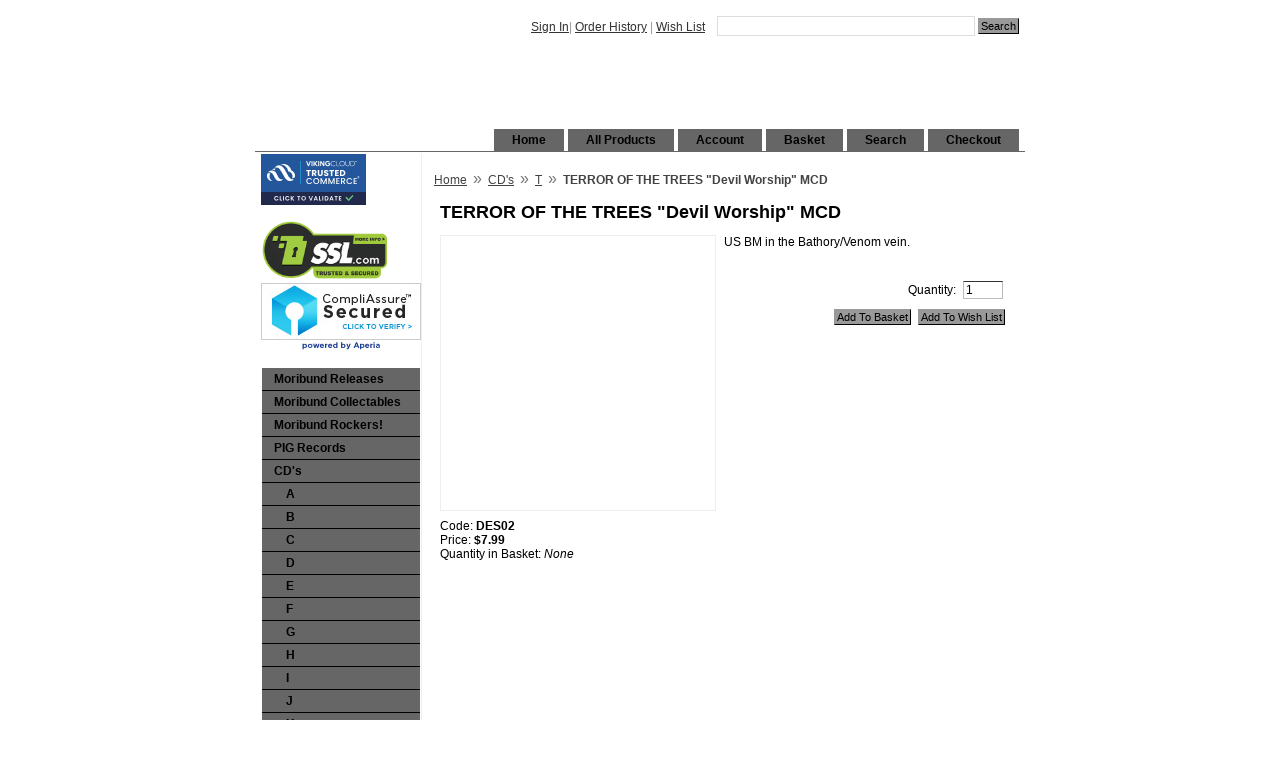

--- FILE ---
content_type: text/html; charset=utf-8
request_url: https://www.moribundcult.com/product/DES02.html
body_size: 34057
content:
<!DOCTYPE HTML><html><meta name="viewport" content="width=device-width, initial-scale=1.0"><head><title>moribundcult: TERROR OF THE TREES "Devil Worship" MCD</title><base href="https://www.moribundcult.com/mm5/" /><link rel="canonical" href="https://www.moribundcult.com/product/DES02.html" /><link type="text/css" media="all" rel="stylesheet" href="css/00000001/cssui.css?T=a62b092c" data-resource-group="css_list" data-resource-code="cssui" /><link type="text/css" media="all" rel="stylesheet" href="css/00000001/minibasket.css?T=b176d1fc" data-resource-group="css_list" data-resource-code="minibasket" /><script type="text/javascript">
var json_url = "https:\/\/www.moribundcult.com\/mm5\/json.mvc\u003F";
var json_nosessionurl = "https:\/\/www.moribundcult.com\/mm5\/json.mvc\u003F";
var Store_Code = "M";
</script>
<script type="text/javascript">
var MMThemeBreakpoints =
[
{
"code":	"mobile",
"name":	"Mobile",
"start":	{
"unit": "px",
"value": ""
}
,
"end":	{
"unit": "em",
"value": "39.999"
}
}
,{
"code":	"tablet",
"name":	"Tablet",
"start":	{
"unit": "px",
"value": ""
}
,
"end":	{
"unit": "em",
"value": "59.999"
}
}
];
</script>
<script type="text/javascript" src="https://www.moribundcult.com/mm5/clientside.mvc?T=2ce9002b&amp;Filename=ajax.js" integrity="sha512-hBYAAq3Edaymi0ELd4oY1JQXKed1b6ng0Ix9vNMtHrWb3FO0tDeoQ95Y/KM5z3XmxcibnvbVujqgLQn/gKBRhA==" crossorigin="anonymous"></script>
<script type="text/javascript" src="https://www.moribundcult.com/mm5/clientside.mvc?T=2ce9002b&amp;Filename=runtime_ui.js" integrity="sha512-ZIZBhU8Ftvfk9pHoUdkXEXY8RZppw5nTJnFsMqX+3ViPliSA/Y5WRa+eK3vIHZQfqf3R/SXEVS1DJTjmKgVOOw==" crossorigin="anonymous"></script>
<script type="text/javascript" src="https://www.moribundcult.com/mm5/clientside.mvc?T=2ce9002b&amp;Module_Code=cmp-cssui-searchfield&amp;Filename=runtime.js" integrity="sha512-GT3fQyjPOh3ZvhBeXjc3+okpwb4DpByCirgPrWz6TaihplxQROYh7ilw9bj4wu+hbLgToqAFQuw3SCRJjmGcGQ==" crossorigin="anonymous"></script>
<script type="text/javascript">
var MMSearchField_Search_URL_sep = "https:\/\/www.moribundcult.com\/SRCH.html\u003FSearch=";
(function( obj, eventType, fn )
{
if ( obj.addEventListener )
{
obj.addEventListener( eventType, fn, false );
}
else if ( obj.attachEvent )
{
obj.attachEvent( 'on' + eventType, fn );
}
})( window, 'mmsearchfield_override', function()
{
MMSearchField.prototype.onMenuAppendHeader = function(){return null;}MMSearchField.prototype.onMenuAppendItem = function( data ){var span;span = newElement( 'span', null, null, null );span.innerHTML = data;return span;}MMSearchField.prototype.onMenuAppendStoreSearch = function( search_value ){var item;item = newElement( 'div', { 'class': 'mm_searchfield_menuitem mm_searchfield_menuitem_storesearch' }, null, null );item.element_text = newTextNode( 'Search store for product "' + search_value + '"', item );return item;}MMSearchField.prototype.onFocus = function( e ) { ; };MMSearchField.prototype.onBlur = function( e ) { ; };
} );
</script>
<meta name="description" content="Black, Death, Thrash, Doom, Heavy Metal, Power Metal, grind, CD, CDs, Vinyl, LP, LPs, Shirts, Patches, DVDs, Tapes, Cassettes, MP3, low prices, quick shipping, Satan, satanic, satanic metal, Pagan, Pagan Metal, Viking, Viking Metal, underground metal, real black metal, Moribund Records, moribund cult, moribund, sargeist, horna, vardan, moon, satans host, blood ritual, dodsferd, drawn and quartered, Wyrd, craft, krohm, wende, abhor, grand belials key, arghoslent, pact, wormreich, azaghal, behexen, Merrimack, godless rising, nocturnal fear, archgoat, judas Iscariot, xasthur, leviathan, Burzum, Mayhem, Emperor, Immortal, Vlad Tepes, Graveland, Nargaroth, Deicide, Morbid Angel, Nile, Dissection, Mercyful Fate, Rock and Roll, Rock n Roll, Rock, Rockers, Metal, Thrash, Thrash Metal, Heavy Metal, Power Metal, grind, CD, CDs, Vinyl, LP, LPs, Shirts, Patches, DVDs, Tapes, Cassettes, MP3, low prices, quick shipping, Moribund Records, Moribund Rockers, moribund, Pig Records, David U Portnow, Punk Rock, Punk, Hardcore, Hardcore Punk Rock, Hardcore Punk, Punx, Social Distortion, The Misfits, Black Flag, Iggy and the Stooges, Dead Kennedys, Sex Pistols, Ramones, Bad Brains, Lifetime, Converge, Bane, Agnostic Front, Sick of It All, Minor Threat, Led Zeppelin, Van Halen, ACDC, Queen, Deep Purple, Guns N Roses, Motorhead, Metallica, Whitesnake, Pantera, Judas Priest, Anthrax, DIO, KISS, Ozzy Osbourne, Scorpions, Lordi, GWAR, Yngwie Malmsteen, Joe Satriani, Steve Vai, Ritchie Blackmore, Toby Knapp, Ferrett" />
<meta name="keywords" content="Description" />
<link type="text/css" media="all" rel="stylesheet" href="css/00000001/mailchimp.css?T=d41e4d24" data-resource-group="modules" data-resource-code="mailchimp" /><link type="text/css" media="all" rel="stylesheet" integrity="sha256-lWOXBr8vqpiy3pliCN1FmPIYkHdcr8Y0nc2BRMranrA= sha384-0K5gx4GPe3B0+RaqthenpKbJBAscHbhUuTd+ZmjJoHkRs98Ms3Pm2S4BvJqkmBdh sha512-wrhf+QxqNNvI+O73Y1XxplLd/Bt2GG2kDlyCGfeByKkupyZlAKZKAHXE2TM9/awtFar6eWl+W9hNO6Mz2QrA6Q==" crossorigin="anonymous" href="https://www.moribundcult.com/mm5/json.mvc?Store_Code=M&amp;Function=CSSResource_Output&amp;CSSResource_Code=mm-theme-styles&T=8b31238d" data-resource-group="modules" data-resource-code="mm-theme-styles" /><script type="text/javascript" async defer src="scripts/00000001/mailchimp.js?T=dfa47366" data-resource-group="modules" data-resource-code="mailchimp"></script><script id="mcjs" data-resource-group="modules" data-resource-code="mailchimp_tracker">!function(c,h,i,m,p){m=c.createElement(h),p=c.getElementsByTagName(h)[0],m.async=1,m.src=i,p.parentNode.insertBefore(m,p)}(document,"script","https://chimpstatic.com/mcjs-connected/js/users/4ed7d812df7fd06688d1e5f2e/a89fa6873462f6d0a749c699f.js");</script><script type="text/javascript" src="https://www.moribundcult.com/mm5/clientside.mvc?T=2ce9002b&amp;Filename=runtime.js" integrity="sha512-EiU7WIxWkagpQnQdiP517qf12PSFAddgl4rw2GQi8wZOt6BLZjZIAiX4R53VP0ePnkTricjSB7Edt1Bef74vyg==" crossorigin="anonymous"></script><script type="text/javascript" src="https://www.moribundcult.com/mm5/clientside.mvc?T=2ce9002b&amp;Filename=MivaEvents.js" integrity="sha512-bmgSupmJLB7km5aCuKy2K7B8M09MkqICKWkc+0w/Oex2AJv3EIoOyNPx3f/zwF0PZTuNVaN9ZFTvRsCdiz9XRA==" crossorigin="anonymous"></script><script type="text/javascript" src="https://www.moribundcult.com/mm5/clientside.mvc?T=2ce9002b&amp;Filename=AttributeMachine.js" integrity="sha512-e2qSTe38L8wIQn4VVmCXg72J5IKMG11e3c1u423hqfBc6VT0zY/aG1c//K/UjMA6o0xmTAyxRmPOfEUlOFFddQ==" crossorigin="anonymous"></script><script>AttributeMachine.prototype.Generate_Discount = function( discount ){var discount_div;discount_div	= document.createElement( 'div' );discount_div.innerHTML	= discount.descrip + ': ' + discount.formatted_discount;return discount_div;}AttributeMachine.prototype.Generate_Swatch = function( product_code, attribute, option ){var swatch	= document.createElement( 'li' );var span	= document.createElement( 'span' ); // to vertically center the swatch imagesvar img	= document.createElement( 'img' );img.src	= option.image;swatch.appendChild( span );swatch.appendChild( img );return swatch;}</script><script type="text/javascript" src="https://www.moribundcult.com/mm5/clientside.mvc?T=2ce9002b&amp;Filename=ImageMachine.js" integrity="sha512-luSn6atUPOw8U8HPV927zNVkcbbDcvbAlaSh/MEWznSCrOzPC2iQVeXSwLabEEn43FBmR6lKN0jhsWKmJR4n1Q==" crossorigin="anonymous"></script><script>ImageMachine.prototype.ImageMachine_Generate_Thumbnail = function( thumbnail_image, main_image, closeup_image, type_code ){var thumbnail, span, img;thumbnail	= document.createElement( 'li' );span	= document.createElement( 'span' ); // to vertically center the thumbnail imagesthumbnail.appendChild( span );if ( typeof( thumbnail_image ) == 'string' && thumbnail_image.length > 0 ){img	= document.createElement( 'img' );img.src	= thumbnail_image;thumbnail.appendChild( img );}return thumbnail;}</script></head><body class="PROD"><div id="site-container"><div id="global-header"><div id="search"><form method="post" action="https://www.moribundcult.com/SRCH.html"><span class="mm_searchfield_container">
<input type="text" name="Search" class="mm_searchfield textfield" data-mm_searchfield="Yes" data-mm_searchfield_id="7826bc2bc444809582d056e14c2cb8fa" value="" autocomplete="off" />
<span class="mm_searchfield_menu" data-mm_searchfield_menu="Yes" data-mm_searchfield_id="7826bc2bc444809582d056e14c2cb8fa"></span>
</span>
<input type="submit" value="Search" class="button" /></form></div><div id="header-links"><a href="https://www.moribundcult.com/LOGN.html">Sign In</a><span class="grey">|</span><a href="https://www.moribundcult.com/ORHL.html">Order History</a><span class="grey">|</span><a href="https://www.moribundcult.com/WLST.html">Wish List</a></div><div id="page-footer"></div></center></font></font></font></font></font></font></font></font></font><div id="logo"><a href="https://www.moribundcult.com/SFNT.html"></a></div></div><div id="navigation-bar">
<ul>
<li class="navigation-item-off first-child" id="nav-checkout">
<div class="item-left-side"><div class="item-right-side"><a href="https://www.moribundcult.com/OINF.html">Checkout</a></div></div>
</li>
<li class="navigation-item-off" id="nav-search">
<div class="item-left-side"><div class="item-right-side"><a href="https://www.moribundcult.com/SRCH.html">Search</a></div></div>
</li>
<li class="navigation-item-off" id="nav-basket">
<div class="item-left-side"><div class="item-right-side"><a href="https://www.moribundcult.com/BASK.html">Basket</a></div></div>
</li>
<li class="navigation-item-off" id="nav-account">
<div class="item-left-side"><div class="item-right-side">
<a href="https://www.moribundcult.com/LOGN.html">Account</a>
</div></div>
</li>
<li class="navigation-item-off" id="nav-all-products">
<div class="item-left-side"><div class="item-right-side"><a href="https://www.moribundcult.com/PLST.html">All Products</a></div></div>
</li>
<li class="navigation-item-off" id="nav-storefront">
<div class="item-left-side"><div class="item-right-side"><a href="https://www.moribundcult.com/SFNT.html">Home</a></div></div>
</li>
</ul></div><table id="content-container"><tr><td id="left-navigation"><div id="category-tree-header"></div><div id="category-tree-top-image"><script type="text/javascript" src="https://seal.securetrust.com/seal.js?style=normal"></script><p><a style="border: none;" onclick="window.open('https://secure.ssl.com/team/aad-1kgoi8k/site_seals/225da5e0-6915679d/site_report', 'site_report','height=600, width=400, top=100, left=100'); return false;" onmouseover="this.style.cursor='pointer'" href="https://secure.ssl.com/team/aad-1kgoi8k/site_seals/225da5e0-6915679d/site_report"><img width="130px" src="https://d2ria90rzqh48t.cloudfront.net/assets/ssl_seal_1-3dfcdf69a9e544495dbcf366a74ee5c4baca7e4f8018f7ddfa22f2de9bcf464d.png" alt="Ssl seal 1" /></a><script type='text/javascript' src='https://www.rapidscansecure.com/siteseal/siteseal.js?code=126,4F7AABDA0F6B88F7A24814F827C4866F440E9B83'></script><div id="category-tree-bottom-image"><div id="category-tree"> <div class="level-1"><a href="https://www.moribundcult.com/category/M.html">Moribund Releases</a></div><div class="level-1"><a href="https://www.moribundcult.com/category/O.html">Moribund Collectables</a></div><div class="level-1"><a href="https://www.moribundcult.com/category/MROK.html">Moribund Rockers!</a></div><div class="level-1"><a href="https://www.moribundcult.com/category/PIG.html">PIG Records</a></div><div class="level-1"><a href="https://www.moribundcult.com/category/CDs.html">CD's</a></div><div class="level-2"><a href="https://www.moribundcult.com/category/Ca.html">A</a></div><div class="level-2"><a href="https://www.moribundcult.com/category/Cb.html">B</a></div><div class="level-2"><a href="https://www.moribundcult.com/category/Cc.html">C</a></div><div class="level-2"><a href="https://www.moribundcult.com/category/Cd.html">D</a></div><div class="level-2"><a href="https://www.moribundcult.com/category/Ce.html">E</a></div><div class="level-2"><a href="https://www.moribundcult.com/category/Cf.html">F</a></div><div class="level-2"><a href="https://www.moribundcult.com/category/Cg.html">G</a></div><div class="level-2"><a href="https://www.moribundcult.com/category/Ch.html">H</a></div><div class="level-2"><a href="https://www.moribundcult.com/category/Ci.html">I</a></div><div class="level-2"><a href="https://www.moribundcult.com/category/Cj.html">J</a></div><div class="level-2"><a href="https://www.moribundcult.com/category/Ck.html">K</a></div><div class="level-2"><a href="https://www.moribundcult.com/category/Cl.html">L</a></div><div class="level-2"><a href="https://www.moribundcult.com/category/Cm.html">M</a></div><div class="level-2"><a href="https://www.moribundcult.com/category/Cn.html">N</a></div><div class="level-2"><a href="https://www.moribundcult.com/category/Co.html">O</a></div><div class="level-2"><a href="https://www.moribundcult.com/category/Cp.html">P</a></div><div class="level-2"><a href="https://www.moribundcult.com/category/Cq.html">Q</a></div><div class="level-2"><a href="https://www.moribundcult.com/category/Cr.html">R</a></div><div class="level-2"><a href="https://www.moribundcult.com/category/Cs.html">S</a></div><div class="level-2 active"><a href="https://www.moribundcult.com/category/Ct.html">T</a></div><div class="level-2"><a href="https://www.moribundcult.com/category/Cu.html">U</a></div><div class="level-2"><a href="https://www.moribundcult.com/category/Cv.html">V</a></div><div class="level-2"><a href="https://www.moribundcult.com/category/Cv-a.html">V/A</a></div><div class="level-2"><a href="https://www.moribundcult.com/category/Cw.html">W</a></div><div class="level-2"><a href="https://www.moribundcult.com/category/Cx.html">X</a></div><div class="level-2"><a href="https://www.moribundcult.com/category/Cy.html">Y</a></div><div class="level-2"><a href="https://www.moribundcult.com/category/Cz.html">Z</a></div><div class="level-1"><a href="https://www.moribundcult.com/category/LP.html">LP's</a></div><div class="level-1"><a href="https://www.moribundcult.com/category/S.html">Shirts</a></div><div class="level-1"><a href="https://www.moribundcult.com/category/7in.html">7&quot; EP's</a></div><div class="level-1"><a href="https://www.moribundcult.com/category/Vid.html">DVD &amp; Video</a></div><div class="level-1"><a href="https://www.moribundcult.com/category/BoxSet.html">Box Sets</a></div><div class="level-1"><a href="https://www.moribundcult.com/category/Demo.html">Demo's &amp; Cassettes</a></div><div class="level-1"><a href="https://www.moribundcult.com/category/Patch-Pin-Pendant.html">Patch, Pin, Pendant</a></div><div class="level-1"><a href="https://www.moribundcult.com/category/Mag.html">Magazines &amp; Books</a></div><div class="level-1"><a href="https://www.moribundcult.com/category/Poster.html">Posters</a></div><div class="level-1"><a href="https://www.moribundcult.com/category/Dd.html">Devilish Deals!</a></div><div class="level-1"><a href="https://www.moribundcult.com/category/OrderingInfo.html">Ordering Info</a></div><div class="level-1"><a href="https://www.moribundcult.com/category/Military.html">Military Discount</a></div><div class="level-1"><a href="https://www.moribundcult.com/category/WAState.html">Wa State Discount</a></div><div class="level-1"><a href="https://www.moribundcult.com/category/Ship.html">Special Services</a></div><div class="level-1"><a href="https://www.moribundcult.com/category/COS.html">Satanism Info</a></div></div></div></div><div id="category-tree-footer"></p><p><font color=purple size=2 face="Arial"><b><u>Pre-Order December 12th NEW RELEASES:</font></b><br><font color=white size=1 face="Arial"><a href="https://www.moribundcult.com/product/DEAD335LP.html">- CARNAL SAVAGERY "Crypt of Decay" LP (Black) Lim. Ed 250</a><br><a href="https://www.moribundcult.com/product/DEAD335LPG.html">- CARNAL SAVAGERY "Crypt of Decay" LP (Clear Cemetery Green) Lim. Ed 250</a><br><a href="https://www.moribundcult.com/product/DEAD335TS.html">- CARNAL SAVAGERY "Crypt of Decay" T-Shirt</a><br><a href="https://www.moribundcult.com/product/DEAD335LS.html">- CARNAL SAVAGERY "Crypt of Decay" Long Sleeve T-Shirt</a><br><p><p><font color=purple size=2 face="Arial"><b><u>NEW MORIBUND RELEASES NOW SHIPPING!:</font></b><br><font color=white size=1 face="Arial"><a href="https://www.moribundcult.com/product/DEAD335.html">- CARNAL SAVAGERY "Crypt of Decay" CD</a><br><a href="https://www.moribundcult.com/product/DEAD336.html">- TRISKELYON "Maelstrom of Chaos" CD</a><br><a href="https://www.moribundcult.com/product/MROK69007.html">- FERRETT "Wild Nonstop Nights" MCD</a><br><a href="https://www.moribundcult.com/product/MROK69007CS.html">- FERRETT "Wild Nonstop Nights" Cassette Lim. Ed. 100</a><br><a href="https://www.moribundcult.com/product/DEAD334D.html">- CRUST "Where the Light Fears to Descend" Digipak CD</a><br><a href="https://www.moribundcult.com/product/DEAD334LPG.html">- CRUST "Where the Light Fears to Descend" Gatefold LP w/4-Page Book (Black/Transparent Gold Galaxy) Lim. Ed 300</a><br><a href="https://www.moribundcult.com/product/DEAD332.html">- WAXEN "High Plains Bloodlust" CD</a><br><a href="https://www.moribundcult.com/product/DEAD325.html">- ANGELS ON FIRE "Falling From The Sky" CD</a><br><a href="https://www.moribundcult.com/product/DEAD074.html">- CATACOMBS "In the Depths of R’lyeh" CD</a><br><a href="https://www.moribundcult.com/product/DEAD331.html">- LORD VAMPYR "The Greatest Bloodbath" CD</a><br><a href="https://www.moribundcult.com/product/DEAD330.html">- CARNAL SAVAGERY "Graveworms, Cadavers, Coffins and Bones" CD</a><br><a href="https://www.moribundcult.com/product/DEAD330LP.html">- CARNAL SAVAGERY "Graveworms, Cadavers, Coffins and Bones" LP (Black) Lim. Ed 250</a><br><a href="https://www.moribundcult.com/product/DEAD330LPR.html">- CARNAL SAVAGERY "Graveworms, Cadavers, Coffins and Bones" LP (Clear Blood Red) Lim. Ed 250</a><br><a href="https://www.moribundcult.com/product/DEAD330TS.html">- CARNAL SAVAGERY "Graveworms, Cadavers, Coffins and Bones" T-Shirt</a><br><a href="https://www.moribundcult.com/product/DEAD330LS.html">- CARNAL SAVAGERY "Graveworms, Cadavers, Coffins and Bones" Long Sleeve</a><br><a href="https://www.moribundcult.com/product/DEAD329.html">- SVARTFJELL "I, The Destroyer" Digipak CD</a><br><a href="https://www.moribundcult.com/product/DEAD326.html">- ALEX NUNZIATI "Impending Catastrophe" CD</a><br><a href="https://www.moribundcult.com/product/DEAD328.html">- ANTIPOPE "Doors of the Dead" CD</a><br><a href="https://www.moribundcult.com/product/DEAD323.html">- SATHANAS "Into the Nocturne" CD w/ Exclusive Bonus Track</a><br><a href="https://www.moribundcult.com/product/DEAD323D.html">- SATHANAS "Into the Nocturne" Digipak CD w/ Exclusive Bonus Track Lim. Ed. 500</a><br><a href="https://www.moribundcult.com/product/DEAD323LP.html">- SATHANAS "Into the Nocturne" LP w/ Exclusive Bonus Track (Black) Lim. Ed 250</a><br><a href="https://www.moribundcult.com/product/DEAD323LPS.html">- SATHANAS "Into the Nocturne" LP w/ Exclusive Bonus Track (Semi-Clear Sepia) Lim. Ed 250</a><br><a href="https://www.moribundcult.com/product/DEAD323TS.html">- SATHANAS "Into the Nocturne" T-Shirt</a><br><a href="https://www.moribundcult.com/product/DEAD323LS.html">- SATHANAS "Into the Nocturne" Long Sleeve</a><br><a href="https://www.moribundcult.com/product/DEAD327.html">- TRISKELYON "Shattered Elysium" CD</a><br><a href="https://www.moribundcult.com/product/DEAD324.html">- MALAMORTE "Abisso" CD</a><br><a href="https://www.moribundcult.com/product/DEAD320.html">- MAUSOLEUM "Defiling the Decayed" CD</a><br><a href="https://www.moribundcult.com/product/DEAD320LP.html">- MAUSOLEUM "Defiling the Decayed" LP (Black) Lim. Ed 250</a><br><a href="https://www.moribundcult.com/product/DEAD320LPG.html">- MAUSOLEUM "Defiling the Decayed" LP (Clear Puke Green) Lim. Ed 250</a><br><a href="https://www.moribundcult.com/product/DEAD320TS.html">- MAUSOLEUM "Defiling the Decayed" T-Shirt</a><br><a href="https://www.moribundcult.com/product/DEAD320LS.html">- MAUSOLEUM "Defiling the Decayed" Long Sleeve</a><br><a href="https://www.moribundcult.com/product/DEAD324TS.html">- MALAMORTE "Abisso" T-Shirt</a><br><a href="https://www.moribundcult.com/product/DEAD324LS.html">- MALAMORTE "Abisso" Long Sleeve T-Shirt</a><br><a href="https://www.moribundcult.com/product/DEAD321.html">- DEATHWYTCH "Death Wytch" CD</a><br><a href="https://www.moribundcult.com/product/DEAD321TS.html">- DEATHWYTCH "Death Wytch" T-Shirt</a><br><a href="https://www.moribundcult.com/product/DEAD321LS.html">- DEATHWYTCH "Death Wytch" Long Sleeve</a><br><a href="https://www.moribundcult.com/product/MROK69006.html">- FERRETT "Glamdemic" CD</a><br><a href="https://www.moribundcult.com/product/MROK69006LP.html">- FERRETT "Glamdemic" LP (Black) Lim. Ed. 300</a><br><a href="https://www.moribundcult.com/product/MROK69006CS.html">- FERRETT "Glamdemic" Cassette Lim. Ed. 100</a><br><a href="https://www.moribundcult.com/product/MROK69006TS.html">- FERRETT "Glamdemic" T-Shirt</a><br><a href="https://www.moribundcult.com/product/MROK69006LS.html">- FERRETT "Glamdemic" Long Sleeve T-Shirt</a><br><a href="https://www.moribundcult.com/product/DEAD322.html">- HACAVITZ "Muerte" Digipack CD</a><br><a href="https://www.moribundcult.com/product/DEAD014TS.html">- JUDAS ISCARIOT "The Cold Earth Slept Below..." T-Shirt</a><br><a href="https://www.moribundcult.com/product/DEAD014LS.html">- JUDAS ISCARIOT "The Cold Earth Slept Below..." Long Sleeve T-Shirt</a><br><a href="https://www.moribundcult.com/product/DEAD021TS.html">- JUDAS ISCARIOT "Distant in Solitary Night" T-Shirt</a><br><a href="https://www.moribundcult.com/product/DEAD021LS.html">- JUDAS ISCARIOT "Distant in Solitary Night" Long Sleeve T-Shirt</a><br><a href="https://www.moribundcult.com/product/DEAD024TS.html">- JUDAS ISCARIOT "Thy Dying Light" T-Shirt</a><br><a href="https://www.moribundcult.com/product/DEAD024LS.html">- JUDAS ISCARIOT "Thy Dying Light" Long Sleeve T-Shirt</a><br><a href="https://www.moribundcult.com/product/DEAD281TS.html">- JUDAS ISCARIOT "Of Great Eternity" T-Shirt</a><br><a href="https://www.moribundcult.com/product/DEAD281LS.html">- JUDAS ISCARIOT "Of Great Eternity" Long Sleeve T-Shirt</a><br><a href="https://www.moribundcult.com/product/DEAD305TS.html">- JUDAS ISCARIOT "Heaven in Flames" T-Shirt</a><br><a href="https://www.moribundcult.com/product/DEAD305LS.html">- JUDAS ISCARIOT "Heaven in Flames" Long Sleeve T-Shirt</a><br><a href="https://www.moribundcult.com/product/DEAD308TS.html">- JUDAS ISCARIOT "To Embrace the Corpses Bleeding" T-Shirt</a><br><a href="https://www.moribundcult.com/product/DEAD308LS.html">- JUDAS ISCARIOT "To Embrace the Corpses Bleeding" Long Sleeve T-Shirt</a><br><a href="https://www.moribundcult.com/product/DEAD310TS.html">- JUDAS ISCARIOT "Dethroned, Conquered and Forgotten" T-Shirt</a><br><a href="https://www.moribundcult.com/product/DEAD310LS.html">- JUDAS ISCARIOT "Dethroned, Conquered and Forgotten" Long Sleeve T-Shirt</a><br><a href="https://www.moribundcult.com/product/DEAD317.html">- LUCIFERIAN RITES "Oath of Midnight Ashes” CD </a><br><a href="https://www.moribundcult.com/product/DEAD317LP.html">- LUCIFERIAN RITES "Oath of Midnight Ashes” LP (Black) Lim. Ed 250 </a><br> <a href="https://www.moribundcult.com/product/DEAD317LPR.html">- LUCIFERIAN RITES "Oath of Midnight Ashes” LP (Clear Altar Blood Red) Lim. Ed 250 </a><br><a href="https://www.moribundcult.com/product/DEAD317TS.html">- LUCIFERIAN RITES "Oath of Midnight Ashes” T-Shirt</a><br> <a href="https://www.moribundcult.com/product/DEAD317LS.html">- LUCIFERIAN RITES "Oath of Midnight Ashes” Long Sleeve T-Shirt</a><br> <a href="https://www.moribundcult.com/product/DEAD042TS.html">- SARGEIST "Satanic Black Devotion" T-Shirt (Size M, L, Xl, 2xl, 3xl)</a><br><a href="https://www.moribundcult.com/product/DEAD042LS.html">- SARGEIST "Satanic Black Devotion" Long Sleeve T-Shirt (Size M, L, Xl, 2xl, 3xl)</a><br><a href="https://www.moribundcult.com/product/DEAD156TS.html">- SARGEIST "Let The Devil In" T-Shirt (Size M, L, Xl, 2xl, 3xl)</a><br><a href="https://www.moribundcult.com/product/DEAD156LS.html">- SARGEIST "Let The Devil In" Long Sleeve T-Shirt (Size M, L, Xl, 2xl, 3xl)</a><br><a href="https://www.moribundcult.com/product/DEAD291T.html">- VIOGRESSION "3rd Stage of Decay" T-shirts</a><br><p><p><font color=red size=2 face="Arial"><u><b>NEW IN STOCK</b></u><br><font color=red size=2 face="Arial"><b><u>11/27/25:</b></u><br><font color=white size=1 face="Arial"><a href="https://www.moribundcult.com/product/NG058.html">- ACERUS "The Caliginous Serenade" CD</a><br><a href="https://www.moribundcult.com/product/NG060.html">- ALTAR OF GORE "Litanies of the Unceasing Agonies" CD</a><br><a href="https://www.moribundcult.com/product/DEAD325.html">- ANGELS ON FIRE "Falling From The Sky" CD</a><br><a href="https://www.moribundcult.com/product/SCP031.html">- AUTUMN "And We are Falling Leaves..." CD</a><br><a href="https://www.moribundcult.com/product/DEAD335.html">- CARNAL SAVAGERY "Crypt of Decay" CD</a><br><a href="https://www.moribundcult.com/product/DEAD074.html">- CATACOMBS "In the Depths of R’lyeh" CD</a><br><a href="https://www.moribundcult.com/product/NG076.html">- CHAMBER MAGE "By Light of Emerald Gods" CD</a><br><a href="https://www.moribundcult.com/product/TCM026.html">- CORAX B.M. "Pagana" CD</a><br><a href="https://www.moribundcult.com/product/DEAD334D.html">- CRUST "Where the Light Fears to Descend" Digipak CD</a><br><a href="https://www.moribundcult.com/product/AZHBOX07.html">- DER STURMER "The Blood Calls for W.A.R.!" Digipak CD</a><br><a href="https://www.moribundcult.com/product/AZHBOX06.html">- DER STURMER "A Banner Greater than Death" Digipak CD</a><br><a href="https://www.moribundcult.com/product/PRG18073.html">- DIMENTIANON "Chapter VI: Burning Rebirth" CD</a><br><a href="https://www.moribundcult.com/product/UAR067.html">- DRAGHKAR "At the Crossroads of Infinity" CD</a><br><a href="https://www.moribundcult.com/product/STP017.html">- ESSEDUM "Pyre" CD</a><br><a href="https://www.moribundcult.com/product/MROK69007.html">- FERRETT "Wild Nonstop Nights" MCD</a><br><a href="https://www.moribundcult.com/product/MROK69007CS.html">- FERRETT "Wild Nonstop Nights" Cassette Lim. Ed. 100</a><br><a href="https://www.moribundcult.com/product/FER001.html">- GRAVEWURM "The Shadowlands" Digipak CD</a><br><a href="https://www.moribundcult.com/product/NG063.html">- HANDS OF GORO "Hands of Goro" CD</a><br><a href="https://www.moribundcult.com/product/NG061.html">- HELMS DEEP "Treacherous Ways" CD</a><br><a href="https://www.moribundcult.com/product/VWD076.html">- KVASIR'S BLOOD / TLATEOTOCANI "United by an Invincible Iron Will" Split CD</a><br><a href="https://www.moribundcult.com/product/DEAD331.html">- LORD VAMPYR "The Greatest Bloodbath" CD</a><br><a href="https://www.moribundcult.com/product/NG064.html">- LUDICRA "The Tenant" Digipak CD</a><br><a href="https://www.moribundcult.com/product/HMP085.html">- MALIGNANCE "Tales of Cowards, Heroes and Death" CD</a><br><a href="https://www.moribundcult.com/product/GRCM128.html">- MEDIKAL HORROR "Toxicopharma" CD w/ Slipcase</a><br><a href="https://www.moribundcult.com/product/NC179.html">- NECROHELL "Deathwings" CD</a><br><a href="https://www.moribundcult.com/product/NG048.html">- OCTOBER 31 "Beware of the Night Live at the Spotlight" CD</a><br><a href="https://www.moribundcult.com/product/HELLS326.html">- PERVERSION "Dies Irae" CD</a><br><a href="https://www.moribundcult.com/product/VWD112.html">- SANGRE ANTIGUA "Call of Werewolves" CD</a><br><a href="https://www.moribundcult.com/product/SCP028.html">- SEA OF DESPERATION "Spiritual Lonely Pattern" CD</a><br><a href="https://www.moribundcult.com/product/NG044.html">- THE LORD WEIRD SLOUGH FEG "Radical Man" CD</a><br><a href="https://www.moribundcult.com/product/DEAD336.html">- TRISKELYON "Maelstrom of Chaos" CD</a><br><a href="https://www.moribundcult.com/product/NG057.html">- TWISTED TOWER DIRE "The Isle of Hydra" CD	</a><br><a href="https://www.moribundcult.com/product/DEAD332.html">- WAXEN "High Plains Bloodlust" CD</a><br><a href="https://www.moribundcult.com/product/VWD109.html">- WOLFSSCHANZE "Aryan Sovereignty" Digipak CD</a><br><p><p><font color=red size=2 face="Arial"><u><b>LPs</b></u><br><font color=white size=1 face="Arial"><a href="https://www.moribundcult.com/product/DEAD335LP.html">- CARNAL SAVAGERY "Crypt of Decay" LP (Black) Lim. Ed 250</a><br><a href="https://www.moribundcult.com/product/DEAD335LPG.html">- CARNAL SAVAGERY "Crypt of Decay" LP (Clear Cemetery Green) Lim. Ed 250</a><br><a href="https://www.moribundcult.com/product/DEAD334LPG.html">- CRUST "Where the Light Fears to Descend" Gatefold LP w/4-Page Book (Black/Transparent Gold Galaxy) Lim. Ed 300</a><br><a href="https://www.moribundcult.com/product/NG029LP.html">- DRAWN AND QUARTERED "Congregation Pestilence" LP (Black) </a><br><a href="https://www.moribundcult.com/product/NG028LP\.html">- DRAWN AND QUARTERED" To Kill is Human” LP" (Red) </a><br><p><p><font color=red size=2 face="Arial"><u><b>T-Shirts</b></u><br><font color=white size=1 face="Arial"><a href="https://www.moribundcult.com/product/DEAD335TS.html">- CARNAL SAVAGERY "Crypt of Decay" T-Shirt</a><br><a href="https://www.moribundcult.com/product/DEAD335LS.html">- CARNAL SAVAGERY "Crypt of Decay" Long Sleeve T-Shirt</a><br><p><p><font color=red size=2 face="Arial"><u><b>Posters</b></u><br><font color=white size=1 face="Arial"><a href="https://www.moribundcult.com/product/DEAD335P.html">- CARNAL SAVAGERY "Crypt of Decay" 11" x 17" Color Poster</a><br><a href="https://www.moribundcult.com/product/DEAD336P.html">- TRISKELYON "Maelstrom of Chaos" 11" x 17" Color Poster</a><br><p><p><font color=red size=2 face="Arial"><u><b>Re-stock CD</b></u><br><font color=white size=1 face="Arial"><a href="https://www.moribundcult.com/product/DG061.html">- ABOMINANT "Where Demons Dwell" CD</a><br><a href="https://www.moribundcult.com/product/DG062.html">- BLASPHERIAN "Infernal Warriors Of Death" CD</a><br><a href="https://www.moribundcult.com/product/NG042.html">- DOOMSAYER "Awake in Darkness" CD</a><br><a href="https://www.moribundcult.com/product/SCP088.html">- EXTINCT DREAMS, THE "Fragments of Eternity" Digipak CD</a><br><a href="https://www.moribundcult.com/product/DG075.html">- FAITHXTRACTOR "The Great Shadow Infiltrator" CD</a><br><a href="https://www.moribundcult.com/product/SCP016.html">- FOLKEARTH "A Nordic Poem" CD</a><br><a href="https://www.moribundcult.com/product/SCP081.html">- FOLKEARTH "Balder’s Lament" CD</a><br><a href="https://www.moribundcult.com/product/SCP029.html">- FOLKEARTH "By The Sword Of My Father" CD</a><br><a href="https://www.moribundcult.com/product/SCP046.html">- FOLKEARTH "Fatherland" CD</a><br><a href="https://www.moribundcult.com/product/SCP063.html">- FOLKEARTH "Minstrels By The River" CD</a><br><a href="https://www.moribundcult.com/product/SCP042.html">- FOLKEARTH "Songs Of Yore" CD</a><br><a href="https://www.moribundcult.com/product/SCP070.html">- FOLKEARTH "Valhalla Ascendant" CD</a><br><a href="https://www.moribundcult.com/product/SCP075.html">- FOLKODIA "The Fall Of The Magog" CD</a><br><a href="https://www.moribundcult.com/product/SCP094.html">- FOLKODIA "Battle Of The Milvian Bridge" CD</a><br><a href="https://www.moribundcult.com/product/RSR0212.html">- GRAVELAND "In the Glare of Burning Churches" CD Re-issue w/ Slipcase\</a><br><a href="https://www.moribundcult.com/product/RSR0213.html">- GRAVELAND "The Celtic Winter" CD Re-issue w/ Slipcase</a><br>	<a href="https://www.moribundcult.com/product/HPP004.html">- HATS BARN "Primitive Humans Desecration" CD</a><br><a href="https://www.moribundcult.com/product/DG087.html">- INCANTATION "Rotting Spiritual Embodiment" Live CD</a><br><a href="https://www.moribundcult.com/product/SCP050.html">- LESHAK "Chertovorot" CD</a><br><a href="https://www.moribundcult.com/product/SCP089.html">- NUMENOR "Sword and Sorcery" CD</a><br><a href="https://www.moribundcult.com/product/DIP194.html">- RAUNCHOUS BROTHERS "Hail Metal... Destroy Faggotry" CD</a><br><a href="https://www.moribundcult.com/product/SCP074.html">- STOZHAR "No Retreat" CD</a><br><a href="https://www.moribundcult.com/product/SCP079.html">- VIETAH "Tajemstvy Noczy" CD</a><br><a href="https://www.moribundcult.com/product/SCP049.html">- VIGRID "Throne Of Forest" CD</a><br><p><p><font color=red size=2 face="Arial"><u><b>NEW IN STOCK</b></u><br><font color=red size=2 face="Arial"><b><u>07/02/25:</b></u><br><font color=white size=1 face="Arial"><a href="https://www.moribundcult.com/product/DEAD326.html">- ALEX NUNZIATI "Impending Catastrophe" CD</a><br><a href="https://www.moribundcult.com/product/DEAD325.html">- ANGELS ON FIRE "Falling From The Sky" CD</a><br><a href="https://www.moribundcult.com/product/DEAD328.html">- ANTIPOPE "Doors of the Dead" CD</a><br><a href="https://www.moribundcult.com/product/EVILMDM.html">- BEHERIT "Messe Des Morts" CD Reissue</a><br><a href="https://www.moribundcult.com/product/EVIL124.html">- BEHEXEN "Beyond the Four Gates" 2xCD</a><br><a href="https://www.moribundcult.com/product/DEAD330.html">- CARNAL SAVAGERY "Graveworms, Cadavers, Coffins and Bones" CD</a><br><a href="https://www.moribundcult.com/product/DEAD074.html">- CATACOMBS "In the Depths of R’lyeh" CD</a><br><a href="https://www.moribundcult.com/product/DEAD334D.html">- CRUST "Where the Light Fears to Descend" Digipak CD</a><br><a href="https://www.moribundcult.com/product/HELLS359.html">- DECEASED "Children of the Morgue" CD</a><br><a href="https://www.moribundcult.com/product/HELLS355.html">- DESTRUKTOR "Indomitable" CD</a><br><a href="https://www.moribundcult.com/product/EVIL103.html">- DRUADAN FOREST "Dismal Spells... Part II – The Night Circus" CD</a><br><a href="https://www.moribundcult.com/product/HELLS350.html">- FLUIDS "Reduced Capabilities" CD</a><br><a href="https://www.moribundcult.com/product/HELLS340.html">- FUNERAL STORM "Chthonic Invocations" CD</a><br><a href="https://www.moribundcult.com/product/HELLS363.html">- GENOCIDAL RITES "Genocidal Upheaval of Subservient Abrahamic Law" CD</a><br><a href="https://www.moribundcult.com/product/HELLS304.html">- GOAT SEMEN "Fuck Christ" MCD</a><br><a href="https://www.moribundcult.com/product/DAR082.html">- GOATPENIS "Biochemterrorism" CD</a><br><a href="https://www.moribundcult.com/product/DAR070.html">- GOATPENIS "Flesh Consumed in the Battlefield" CD</a><br><a href="https://www.moribundcult.com/product/EVILXXX.html">- GOATVULVA (Beherit) "Goatvulva" Digi CD</a><br><a href="https://www.moribundcult.com/product/EVIL099.html">- GRIEVE "Wolves of the Northern Moon" Digipak CD</a><br><a href="https://www.moribundcult.com/product/HELLS329.html">- HAEMORRHAGE "Opera Medica" MCD</a><br><a href="https://www.moribundcult.com/product/HELLS324.html">- KRISIUN "Ageless Venomous" Digibook CD</a><br><a href="https://www.moribundcult.com/product/HELLS307.html">- KRISIUN "Conquerors of Armageddon" Digibook CD</a><br><a href="https://www.moribundcult.com/product/HELLS354.html">- LAMENT IN WINTER'S NIGHT "Whereunto the Twilight Leads" CD</a><br><a href="https://www.moribundcult.com/product/DEAD331.html">- LORD VAMPYR "The Greatest Bloodbath" CD</a><br><a href="https://www.moribundcult.com/product/DEAD324.html">- MALAMORTE "Abisso" CD</a><br><a href="https://www.moribundcult.com/product/OLD099.html">- MAUSOLEUM "Defiling the Decayed" Digipak CD</a><br><a href="https://www.moribundcult.com/product/DEAD320.html">- MAUSOLEUM "Defiling the Decayed" CD</a><br><a href="https://www.moribundcult.com/product/HELLS323.html">- MEDIEVAL DEMON "Black Coven" CD</a><br><a href="https://www.moribundcult.com/product/HELLS083.html">- MONGREL'S CROSS "The Sins of Aquarius" CD</a><br><a href="https://www.moribundcult.com/product/HELLS322.html">- MORGUE "Artgore" CD</a><br><a href="https://www.moribundcult.com/product/HELLS310.html">- NECROPHAGIA "Holocausto De La Morte" Digibook CD</a><br><a href="https://www.moribundcult.com/product/HELLS337.html">- NOCTURNAL DEPARTURE "Clandestine Theurgy" CD</a><br><a href="https://www.moribundcult.com/product/SKR200.html">- POUNDER "Thunderforged" CD</a><br><a href="https://www.moribundcult.com/product/HELLS160.html">- PROFANATICA "The Curling Flame Of Blasphemy" CD</a><br><a href="https://www.moribundcult.com/product/HELLS330.html">- PROFANATICA "Wreathed in Dead Angels" MCD</a><br><a href="https://www.moribundcult.com/product/SHR028.html">- RHYMES OF DESTRUCTION "A Sun Revolution" CD</a><br><a href="https://www.moribundcult.com/product/EVIL088.html">- SATANIC WARMASTER "Aamongandr" Digipak CD</a><br><a href="https://www.moribundcult.com/product/EVIL049.html">- SATANIC WARMASTER "Carelian Satanist Madness" 2xCD</a><br><a href="https://www.moribundcult.com/product/EVILXVL.html">- SATANIC WARMASTER "Exultation of Cruelty" 2xCD</a><br><a href="https://www.moribundcult.com/product/EVIL050.html">- SATANIC WARMASTER "Revelation ...Of the Night" CD</a><br><a href="https://www.moribundcult.com/product/DEAD323.html">- SATHANAS "Into the Nocturne" CD w/ Exclusive Bonus Track</a><br><a href="https://www.moribundcult.com/product/DEAD323D.html">- SATHANAS "Into the Nocturne" Digipak CD w/ Exclusive Bonus Track Lim. Ed. 500</a><br><a href="https://www.moribundcult.com/product/SKR201.html">- SAVAGE MASTER "Dark & Dangerous" CD</a><br><a href="https://www.moribundcult.com/product/HELLS353.html">- SKELETHAL "Within Corrosive Continuums" CD</a><br><a href="https://www.moribundcult.com/product/DEAD329.html">- SVARTFJELL "I, The Destroyer" Digipak CD</a><br><a href="https://www.moribundcult.com/product/DEAD327.html">- TRISKELYON "Shattered Elysium" CD</a><br><a href="https://www.moribundcult.com/product/DEAD332.html">- WAXEN "High Plains Bloodlust" CD</a><br><a href="https://www.moribundcult.com/product/EVIL058.html">- VARGRAV "Reign in Supreme Darkness" CD</a><br><a href="https://www.moribundcult.com/product/EVIL106.html">- VARGRAV "The Nighthold" Digipak CD</a><br><a href="https://www.moribundcult.com/product/HELLS348.html">- WINTER ETERNAL "Echoes of Primordial Gnosis" CD</a><br><a href="https://www.moribundcult.com/product/HELLS352.html">- WITCHTRAP "Hungry as the Beast" CD</a><br><p><p><font color=red size=2 face="Arial"><u><b>LPs</b></u><br><font color=white size=1 face="Arial"><a href="https://www.moribundcult.com/product/HELLS099LP.html">- CULTES DES GHOULES "Henbane... Or Sonic Compendium of the Black Arts" Gatefold 2xLP</a><br><a href="https://www.moribundcult.com/product/HELLS240LP.html">- CULTES DES GHOULES "Sinister, Or Treading The Darker Paths" Gatefold 2xLP</a><br><p><p><font color=red size=2 face="Arial"><u><b>Re-stock CD</b></u><br><font color=white size=1 face="Arial"><a href="https://www.moribundcult.com/product/EVIL082.html">- DRUADAN FOREST "Portals" CD on Blue Disc w/ Silkscreened Jewel Case</a><br><a href="https://www.moribundcult.com/product/HELLS312.html">- DRUID LORD "Relics Of The Dead" CD</a><br><a href="https://www.moribundcult.com/product/HELLS166.html">- EMBALMER "Emanations From The Crypt" Digibook CD w/Bonus Tracks</a><br><a href="https://www.moribundcult.com/product/HELLS288.html">- EVIL DAMN (Goat Semen) "Necronomicon" CD</a><br><a href="https://www.moribundcult.com/product/HELLS318.html">- FLUIDS "Fluids Of Death 2" CD</a><br><a href="https://www.moribundcult.com/product/HELLS287.html">- FLUIDS "Not Dark Yet" CD</a><br><a href="https://www.moribundcult.com/product/EVIL084.html">- GRIEVE (Satanic Warmaster, Horna, Vargrav) "Funeral" CD</a><br><a href="https://www.moribundcult.com/product/HELLS280.html">- MEDIEVAL DEMON "Arcadian Witchcraft" CD</a><br><a href="https://www.moribundcult.com/product/EVIL052.html">- MORKETIDA "Panphage Mysticism" CD</a><br><a href="https://www.moribundcult.com/product/EVIL061.html">- MORKETIDA / GRIEVE "Split" Digipak CD</a><br><a href="https://www.moribundcult.com/product/HELLS290.html">- NUNSLAUGHTER "Red is the Color of Ripping Death" Red CD</a><br><a href="https://www.moribundcult.com/product/HELLS223.html">- PERVERSOR "Psicomoro" MCD</a><br><a href="https://www.moribundcult.com/product/SKR191.html">- SACRIFICE "Forward To Termination" CD</a><br><a href="https://www.moribundcult.com/product/SKR192.html">- SACRIFICE "Soldiers Of Misfortune" CD</a><br><a href="https://www.moribundcult.com/product/SKR190.html">- SACRIFICE "Torment In Fire" CD</a><br><a href="https://www.moribundcult.com/product/EVIL000.html">- THE TRUE WERWOLF "Devil Crisis" CD</a><br><a href="https://www.moribundcult.com/product/EVIL30.html">- TRUE WEREWOLF, THE (Satanic Warmaster) "Death Music" CD</a><br><a href="https://www.moribundcult.com/product/HELLS023.html">- WITCHTRAP "Witching Metal" MCD</a><br><p><p><font color=red size=2 face="Arial"><b><u>05/22/25:</b></u><br><font color=white size=1 face="Arial"><a href="https://www.moribundcult.com/product/CURSED2021.html">- ADVERSARY "The Winters Harvest" CD 2025 Remixed Reissue</a><br><a href="https://www.moribundcult.com/product/DEAD326.html">- ALEX NUNZIATI "Impending Catastrophe" CD</a><br><a href="https://www.moribundcult.com/product/DEAD325.html">- ANGELS ON FIRE "Falling From The Sky" CD</a><br><a href="https://www.moribundcult.com/product/DEAD328.html">- ANTIPOPE "Doors of the Dead" CD</a><br><a href="https://www.moribundcult.com/product/AWA076.html">- ARROGANT DESTRUKTOR "Written in Blood from the Blade" CD</a><br><a href="https://www.moribundcult.com/product/MCR0008.html">- AWAKEN THE NIGHT "Total Kommando" CD w/ OBI + Sticker</a><br><a href="https://www.moribundcult.com/product/AWA109.html">- BEAST PETRIFY "Dimensional Deranged Dilemma" CD</a><br><a href="https://www.moribundcult.com/product/AWA101.html">- BLOODSTONE "Electrocution" CD</a><br><a href="https://www.moribundcult.com/product/OLD102.html">- BRODEQUIN "Festival Of Death" CD Reissue w/ Slipcase</a><br><a href="https://www.moribundcult.com/product/OLD104.html">- BRODEQUIN "Harbinger of Woe" CD Reissue w/ Slipcase</a><br><a href="https://www.moribundcult.com/product/OLD098.html">- BRODEQUIN "Instruments of Torture" CD Reissue w/ Slipcase</a><br><a href="https://www.moribundcult.com/product/OLD103.html">- BRODEQUIN "Methods of Execution" CD Reissue w/ Slipcase</a><br><a href="https://www.moribundcult.com/product/DEAD330.html">- CARNAL SAVAGERY "Graveworms, Cadavers, Coffins and Bones" CD</a><br><a href="https://www.moribundcult.com/product/DEAD074.html">- CATACOMBS "In the Depths of R’lyeh" CD</a><br><a href="https://www.moribundcult.com/product/AWA107.html">- CHRONICLES "Spirits of the Mortified" CD</a><br><a href="https://www.moribundcult.com/product/AWA108.html">- CRÁNEO "Del placer a la tumba" CD</a><br><a href="https://www.moribundcult.com/product/DEAD334D.html">- CRUST "Where the Light Fears to Descend" Digipak CD</a><br><a href="https://www.moribundcult.com/product/AWA064.html">- CULTIST "Manic Despair" CD</a><br><a href="https://www.moribundcult.com/product/AWA103.html">- DECREPID "Suffered Existence" CD</a><br><a href="https://www.moribundcult.com/product/AWA106.html">- DEMONSLAUGHT 666 "Endless Witchcraft" CD</a><br><a href="https://www.moribundcult.com/product/OLD100.html">- DISROTTER "Restless Death" CD</a><br><a href="https://www.moribundcult.com/product/OLD082.html">- DRIPPING DECAY "Festering Grotesqueries" CD w/ Slipcase</a><br><a href="https://www.moribundcult.com/product/OLD101.html">- DRIPPING DECAY "Ripping Remains" CD</a><br><a href="https://www.moribundcult.com/product/OATH083.html">- ENTHRONED "Prophecies Of Pagan Fire" Lim. Ed. Digipak CD</a><br><a href="https://www.moribundcult.com/product/OATH084.html">- ENTHRONED "Towards The Skullthrone Of Satan" Lim. Ed. Digipak CD</a><br><a href="https://www.moribundcult.com/product/AWA086.html">- EVILCULT "The Devil is Always Looking for Souls" CD</a><br><a href="https://www.moribundcult.com/product/MCR0004.html">- EXCAVATOR "Eternal Fire" CD w/ OBI + Sticker</a><br><a href="https://www.moribundcult.com/product/AWA078.html">- HELLION "The Magic Within" CD</a><br><a href="https://www.moribundcult.com/product/AWA095.html">- IGNOMINIA "Procesión de la Muerte" CD</a><br><a href="https://www.moribundcult.com/product/OLD085.html">- JUST BEFORE DAWN "Tides of Blood" CD</a><br><a href="https://www.moribundcult.com/product/DEAD331.html">- LORD VAMPYR "The Greatest Bloodbath" CD</a><br><a href="https://www.moribundcult.com/product/DEAD324.html">- MALAMORTE "Abisso" CD</a><br><a href="https://www.moribundcult.com/product/OLD099.html">- MAUSOLEUM "Defiling the Decayed" Digipak CD</a><br><a href="https://www.moribundcult.com/product/DEAD320.html">- MAUSOLEUM "Defiling the Decayed" CD</a><br><a href="https://www.moribundcult.com/product/AWA113.html">- NAMTARU "Cult of Ancient Deities" CD</a><br><a href="https://www.moribundcult.com/product/AWA085.html">- OBLIVEON "Carnivore Mothermouth" CD</a><br><a href="https://www.moribundcult.com/product/AWA084.html">- OBLIVEON "Cybervoid" CD</a><br><a href="https://www.moribundcult.com/product/AWA092.html">- ONE DAY IN PAIN "In Pain We Trust" CD</a><br><a href="https://www.moribundcult.com/product/MCR0006.html">- ONE OF US "The Dark Descent" MCD w/ OBI + Poster</a><br><a href="https://www.moribundcult.com/product/AWA116.html">- OSSUARY "A Morbid Lust for Death" CD</a><br><a href="https://www.moribundcult.com/product/AWA097.html">- PANDEMIA "Dance in Vicious Circle" CD</a><br><a href="https://www.moribundcult.com/product/AWA099.html">- PANDEMIA "Personal Demon" CD</a><br><a href="https://www.moribundcult.com/product/AWA098.html">- PANDEMIA "Spreading the Message" CD</a><br><a href="https://www.moribundcult.com/product/AWA061.html">- PARADOX "The Demo Collection Vol.2 1988-1990" 2xCD</a><br><a href="https://www.moribundcult.com/product/AWA051.html">- PUTRICID "Suppuration" CD</a><br><a href="https://www.moribundcult.com/product/OLD081.html">- ROTTEN TOMB "Abysmatic Proclamations" CD</a><br><a href="https://www.moribundcult.com/product/AWA114.html">- RUDRA "Antithesis" CD</a><br><a href="https://www.moribundcult.com/product/AWA074.html">- RUDRA "Brahmavidya: Immortal I" CD</a><br><a href="https://www.moribundcult.com/product/AWA072.html">- RUDRA "Brahmavidya: Primordial I" CD</a><br><a href="https://www.moribundcult.com/product/AWA073.html">- RUDRA "Brahmavidya: Transcendental I" CD</a><br><a href="https://www.moribundcult.com/product/. AWA080.html">- RUDRA "Eight Mahavidyas" CD</a><br><a href="https://www.moribundcult.com/product/AWA050.html">- RUDRA "Kurukshetra" CD</a><br><a href="https://www.moribundcult.com/product/AWA048.html">- RUDRA "Rudra" CD</a><br><a href="https://www.moribundcult.com/product/AWA049.html">- RUDRA "The Aryan Crusade" CD</a><br><a href="https://www.moribundcult.com/product/DEAD323.html">- SATHANAS "Into the Nocturne" CD w/ Exclusive Bonus Track</a><br><a href="https://www.moribundcult.com/product/DEAD323D.html">- SATHANAS "Into the Nocturne" Digipak CD w/ Exclusive Bonus Track Lim. Ed. 500</a><br><a href="https://www.moribundcult.com/product/AWA115.html">- SCYTHROW "Blameless Severed Extremities" CD</a><br><a href="https://www.moribundcult.com/product/MCR0005.html">- SPEEDFREAK "Hellspeed Rock n´ Roll" CD w/ OBI + Sticker</a><br><a href="https://www.moribundcult.com/product/DEAD329.html">- SVARTFJELL "I, The Destroyer" Digipak CD</a><br><a href="https://www.moribundcult.com/product/MCR0007.html">- THE SLOW DEATH "The Slow Death" CD w/ OBI + Sticker</a><br><a href="https://www.moribundcult.com/product/DEAD327.html">- TRISKELYON "Shattered Elysium" CD</a><br><a href="https://www.moribundcult.com/product/CNT001.html">- VISCERAL EVISCERATION "Incessant Desire For Palatable Flesh" CD</a><br><a href="https://www.moribundcult.com/product/DEAD332.html">- WAXEN "High Plains Bloodlust" CD</a><br><p><p><font color=red size=2 face="Arial"><u><b>LPs</b></u><br><font color=white size=1 face="Arial"><a href="https://www.moribundcult.com/product/WFP010LP.html">- ARGHOSLENT "Arsenal Of Glory" LP (Galaxy Red)</a><br><a href="https://www.moribundcult.com/product/DEAD330LP.html">- CARNAL SAVAGERY "Graveworms, Cadavers, Coffins and Bones" LP (Black) Lim. Ed 250</a><br><a href="https://www.moribundcult.com/product/DEAD330LPR.html">- CARNAL SAVAGERY "Graveworms, Cadavers, Coffins and Bones" LP (Clear Blood Red) Lim. Ed 250</a><br><p><p><font color=red size=2 face="Arial"><u><b>Cassettes</b></u><br><font color=white size=1 face="Arial"><a href="https://www.moribundcult.com/product/HPP049CS.html">- CRIMSON MOON "Under the Serpentine Spell" Cassette</a><br><p><p><font color=red size=2 face="Arial"><u><b>Re-stock CD</b></u><br><font color=white size=1 face="Arial"><a href="https://www.moribundcult.com/product/AWA021.html">- CASKET GRINDER "Fall Into Dementia" CD</a><br><a href="https://www.moribundcult.com/product/OLD088.html">- CULTUS SANGUINE "The Sum Of All Fears" CD</a><br><a href="https://www.moribundcult.com/product/OLD087.html">- CULTUS SANGUINE "Shadows' Blood" CD</a><br><a href="https://www.moribundcult.com/product/AWA023.html">- EVILCULT "At the Darkest Night" CD</a><br><a href="https://www.moribundcult.com/product/AWA046.html">- GEHENNA "The Horror Begins... at the Valley of Gore" CD</a><br><a href="https://www.moribundcult.com/product/AWA042.html">- HAMMER "Terror" CD Re-issue w/ Bonus</a><br><a href="https://www.moribundcult.com/product/AWA009.html">- HELLION "Rebel's Curse" CD</a><br><a href="https://www.moribundcult.com/product/AWA007.html">- HELLION "The Rising of Wizards" CD</a><br><a href="https://www.moribundcult.com/product/HPP041.html">- LABYRINTHINE HAZE "Descending Into the Deep" CD</a><br><a href="https://www.moribundcult.com/product/AWA058.html">- MAGNUS "Death Revolution" CD</a><br><a href="https://www.moribundcult.com/product/AWA067.html">- MAYHEMIC "The Darkest Age" CD</a><br><a href="https://www.moribundcult.com/product/AWA022.html">- PARKCREST "...and That Blue Will Turn to Red" CD</a><br><a href="https://www.moribundcult.com/product/OLD044.html">- SADISTIC DRIVE "Anthropophagy" Digipak CD</a><br><a href="https://www.moribundcult.com/product/AWA019.html">- SCABBARD "Beginning of Extinction" CD Re-Issue</a><br><a href="https://www.moribundcult.com/product/AWA020.html">- SCABBARD "Extended Mirror" CD Re-Issue</a><br><a href="https://www.moribundcult.com/product/AWA065.html">- SPECIES "To Find Deliverance" CD</a><br><a href="https://www.moribundcult.com/product/AWA016.html">- VAPULEADOR "Violencia Ortodoxa" CD</a><br><p><p><font color=red size=2 face="Arial"><b><u>03/26/25:</b></u><br><font color=white size=1 face="Arial"><a href="https://www.moribundcult.com/product/WFP018.html">- ABSURD "Facta Loquuntur" CD</a><br><a href="https://www.moribundcult.com/product/WFP015.html">- ABSURD "Totenlieder" CD</a><br><a href="https://www.moribundcult.com/product/WFP019.html">- ABSURD "Werwolflicht" CD</a><br><a href="https://www.moribundcult.com/product/AS004.html">- ALDHEORTE "Where Gods Have Eyes to See" CD</a><br><a href="https://www.moribundcult.com/product/DEAD326.html">- ALEX NUNZIATI "Impending Catastrophe" CD</a><br><a href="https://www.moribundcult.com/product/DEAD328.html">- ANTIPOPE "Doors of the Dead" CD</a><br><a href="https://www.moribundcult.com/product/WFP009.html">- ARGHOSLENT "Galloping Through the Battle Ruins" CD</a><br><a href="https://www.moribundcult.com/product/ANP072.html">- BLACKEST "I midnattens Skuggor" MCD Lim. Ed. 300</a><br><a href="https://www.moribundcult.com/product/AS001.html">- CANIS DIRUS "By the Grace of Death" Gatefold Digisleeve CD</a><br><a href="https://www.moribundcult.com/product/DEAD330.html">- CARNAL SAVAGERY "Graveworms, Cadavers, Coffins and Bones" CD</a><br><a href="https://www.moribundcult.com/product/SIN024.html">- CRUCIFIER "Thy Sulphur Throne On High" CD</a><br><a href="https://www.moribundcult.com/product/ANP076.html">- CURSE OF BELIAL / PESTNEBEL "Pestilential Curses" CD Lim. Ed. 300</a><br><a href="https://www.moribundcult.com/product/ANP063.html">- CZARNOBOG / IMMORTAL FOREST "Split" CD Lim. Ed. 300</a><br><a href="https://www.moribundcult.com/product/ANP065.html">- DARK ENDLESS "Totenreich" Digipack CD Lim. Ed. 200</a><br><a href="https://www.moribundcult.com/product/DO001.html">- DEATH OATH "Pernicious Conjure" CD</a><br><a href="https://www.moribundcult.com/product/DO002.html">- DEATH OATH "Demon's Curse" CD</a><br><a href="https://www.moribundcult.com/product/SIN022.html">- DEATHSBROOM "Quietus" Digipak CD</a><br><a href="https://www.moribundcult.com/product/NBR003.html">- DEMONIC LUST "Unholy Devourer of Souls" CD</a><br><a href="https://www.moribundcult.com/product/SIN025.html">- DOMINION "Evil Control" MCD</a><br><a href="https://www.moribundcult.com/product/NBR001.html">- EVIL INCARNATE "First Born of the Dead" MCD</a><br><a href="https://www.moribundcult.com/product/ANP068.html">- GOATBLOOD "Bestial Horns of Malevolence" CD Lim. Ed. 500</a><br><a href="https://www.moribundcult.com/product/ANP074.html">- GOATBLOOD "Torture and Invocation of Sadistic Rites" CD Lim. Ed. 300</a><br><a href="https://www.moribundcult.com/product/GOAT001.html">- GOATPENIS "Semen - Anno Domini 1992 + Bonus" CD</a><br><a href="https://www.moribundcult.com/product/MMR028.html">- HEARSE "Journey Upon Phlegethon" CD</a><br><a href="https://www.moribundcult.com/product/RR001.html">- HEATHEN HAMMER "White Spirit - Black Mask" CD</a><br><a href="https://www.moribundcult.com/product/VVV003.html">- HYPERBOREAN LORE "Shores of Hyperborea" CD</a><br><a href="https://www.moribundcult.com/product/AS003.html">- KVELDSTIMER "Scripture of the Woods" CD</a><br><a href="https://www.moribundcult.com/product/ANP017.html">- MADANTYNEEN JUMALAN SILMA (MJS) "Musta Myrsky" MCD Lim. Ed. 300</a><br><a href="https://www.moribundcult.com/product/DEAD324.html">- MALAMORTE "Abisso" CD</a><br><a href="https://www.moribundcult.com/product/SIN023.html">- MARK OF THE LEGION "Death Smiles Upon Us All" CD</a><br><a href="https://www.moribundcult.com/product/SIN021.html">- MARTIAL BARRAGE "Call of the Serapeum / Hail the Valkelion" CD</a><br><a href="https://www.moribundcult.com/product/ANP055.html">- NIGHTWALKER "Of Graves and Ruins" CD Lim. Ed. 300</a><br><a href="https://www.moribundcult.com/product/DEAD324.html">- MALAMORTE "Abisso" CD</a><br><a href="https://www.moribundcult.com/product/DEAD320.html">- MAUSOLEUM "Defiling the Decayed" CD</a><br><a href="https://www.moribundcult.com/product/VVV01.html">- ODIUM TOTUS "In Inceptum Finis Est" Digipak CD</a><br><a href="https://www.moribundcult.com/product/AMR024.html">- PTAHIL "PanDaemonAeon" CD</a><br><a href="https://www.moribundcult.com/product/NBR002.html">- RIESE "Sudden Strike" MCD</a><br><a href="https://www.moribundcult.com/product/AS002.html">- RINGARE "Sorrow Befell" CD</a><br><a href="https://www.moribundcult.com/product/DEAD323.html">- SATHANAS "Into the Nocturne" CD w/ Exclusive Bonus Track</a><br><a href="https://www.moribundcult.com/product/DEAD323D.html">- SATHANAS "Into the Nocturne" Digipak CD w/ Exclusive Bonus Track Lim. Ed. 500</a><br><a href="https://www.moribundcult.com/product/ANP064.html">- SPECTRAL WHISPER "Enchantress of Black Curses" CD Lim. Ed. 300</a><br><a href="https://www.moribundcult.com/product/ANP071.html">- SPECTRAL WHISPER "Following the Path of the Black Arts" CD Lim. Ed. 300</a><br><a href="https://www.moribundcult.com/product/ANP061.html">- STEINGRAB "Fluch der Ruhelosigkeit" CD Lim. Ed. 500</a><br><a href="https://www.moribundcult.com/product/DEAD329.html">- SVARTFJELL "I, The Destroyer" Digipak CD</a><br><a href="https://www.moribundcult.com/product/DEAD327.html">- TRISKELYON "Shattered Elysium" CD</a><br><a href="https://www.moribundcult.com/product/ANP053.html">- WINTERFULLMOON / FUNEREUS / SATANIZER / GENOCIDE BEAST "Split" CD Lim. Ed. 300</a><br><a href="https://www.moribundcult.com/product/KR4.html">- WYRD "Huldrafolk" CD</a><br><a href="https://www.moribundcult.com/product/KR31.html">- WYRD "The Ghost Album" CD</a><br><p><p><font color=red size=2 face="Arial"><u><b>DVDs</b></u><br><font color=white size=1 face="Arial"><a href="https://www.moribundcult.com/product/ABH010.html">- NARGAROTH "Dead-Ication" Live DVD</a><br><p><p><font color=red size=2 face="Arial"><u><b>Cassettes</b></u><br><font color=white size=1 face="Arial"><a href="https://www.moribundcult.com/product/SOIL078.html">- SVARTFJELL "I, The Destroyer" Cassette Lim. Ed. 100</a><br><p><p><font color=red size=2 face="Arial"><u><b>LPs</b></u><br><font color=white size=1 face="Arial"><a href="https://www.moribundcult.com/product/BR084.html">- CANIS DIRUS "By the Grace of Death" LP</a><br><a href="https://www.moribundcult.com/product/BR063.html">- CANIS DIRUS "Independence to the Beast" LP</a><br><a href="https://www.moribundcult.com/product/DEAD330LP.html">- CARNAL SAVAGERY "Graveworms, Cadavers, Coffins and Bones" LP (Black) Lim. Ed 250</a><br><a href="https://www.moribundcult.com/product/DEAD330LPR.html">- CARNAL SAVAGERY "Graveworms, Cadavers, Coffins and Bones" LP (Clear Blood Red) Lim. Ed 250</a><br><a href="https://www.moribundcult.com/product/DEAD320LP.html">- MAUSOLEUM "Defiling the Decayed" LP (Black) Lim. Ed 250</a><br><a href="https://www.moribundcult.com/product/DEAD320LPG.html">- MAUSOLEUM "Defiling the Decayed" LP (Clear Puke Green) Lim. Ed 250</a><br><a href="https://www.moribundcult.com/product/DEAD323LPT.html">- SATHANAS "Into the Nocturne" LP Test Pressing</a><br><a href="https://www.moribundcult.com/product/DEAD323LP.html">- SATHANAS "Into the Nocturne" LP w/ Exclusive Bonus Track (Black) Lim. Ed 250</a><br><a href="https://www.moribundcult.com/product/DEAD323LPS.html">- SATHANAS "Into the Nocturne" LP w/ Exclusive Bonus Track (Semi-Clear Sepia) Lim. Ed 250</a><br><p><p><font color=red size=2 face="Arial"><u><b>Magazines</b></u><br><font color=white size=1 face="Arial"><a href="https://www.moribundcult.com/product/Mag79.html">- SLOWLY WE ROT Magazine Issue #24 (2024) w/ Free Comp CD</a><br><a href="https://www.moribundcult.com/product/Mag80.html">- OLDSKULL Black and Death Metal Magazine Issue #1</a><br><p><p><font color=red size=2 face="Arial"><u><b>Patches</b></u><br><font color=white size=1 face="Arial"><a href="https://www.moribundcult.com/product/Patch027.html">- CARNAL SAVAGERY Screen Printed Patch</a><br><a href="https://www.moribundcult.com/product/Patch028.html">- CARNAL SAVAGERY "Reborn Dead" Yellow Woven Patch</a><br><a href="https://www.moribundcult.com/product/Patch029.html">- CARNAL SAVAGERY "Reborn Dead" Black Woven Patch</a><br><a href="https://www.moribundcult.com/product/Patch030.html">- CARNAL SAVAGERY "Into the Abysmal Void" Triangular Yellow Woven Patch</a><br><a href="https://www.moribundcult.com/product/Patch031.html">- CARNAL SAVAGERY "Into the Abysmal Void" Triangular Red Woven Patch</a><br><a href="https://www.moribundcult.com/product/Patch032.html">- CARNAL SAVAGERY "Evil Incarnate" Blue Woven Patch</a><br><a href="https://www.moribundcult.com/product/Patch033.html">- CARNAL SAVAGERY "Evil Incarnate" Black Woven Patch</a><br><a href="https://www.moribundcult.com/product/PATCH024.html">- INFESTER "To The Depths..." White Coffin Patch</a><br><a href="https://www.moribundcult.com/product/PATCH025.html">- INFESTER "To The Depths..." Red Coffin Patch</a><br><a href="https://www.moribundcult.com/product/PATCH026.html">- INFESTER "To The Depths..." Black Coffin Patch</a><br><a href="https://www.moribundcult.com/product/Patch034.html">- INFESTER "To The Depths..." Red Woven Back Patch</a><br><a href="https://www.moribundcult.com/product/Patch035.html">- INFESTER "To The Depths..." White Woven Back Patch</a><br><a href="https://www.moribundcult.com/product/Patch036.html">- INFESTER "To The Depths..." Black Woven Back Patch</a><br><p><p><font color=red size=2 face="Arial"><u><b>T-shirts / Long Sleeves</b></u><br><font color=white size=1 face="Arial"><a href="https://www.moribundcult.com/product/WFP0C2L.html">- ABSURD "Conquering Vinland" T-shirt</a><br><a href="https://www.moribundcult.com/product/WFP0C13L.html">- ARGHOSLENT "Heirs to Perdition" T-shirt</a><br><a href="https://www.moribundcult.com/product/WFP0C15L.html">- ARGHOSLENT "Sodomites Savaged by Mastiffs" T-shirt</a><br><a href="https://www.moribundcult.com/product/WFP0C36L.html">- ARGHOSLENT "Sodomites Savaged by Mastiffs" Long Sleeve T-shirt</a><br><a href="https://www.moribundcult.com/product/WFP0C77L.html">- GRAND BELIAL'S KEY "Judeobeast Assassin" T-shirt</a><br><a href="https://www.moribundcult.com/product/WFP0C79XL.html">- GRAND BELIAL'S KEY "Serpent Bibliomancy" T-shirt</a><br><a href="https://www.moribundcult.com/product/DEAD324TS.html">- MALAMORTE "Abisso" T-Shirt</a><br><a href="https://www.moribundcult.com/product/DEAD324LS.html">- MALAMORTE "Abisso" Long Sleeve T-Shirt</a><br><a href="https://www.moribundcult.com/product/DEAD320TS.html">- MAUSOLEUM "Defiling the Decayed" T-Shirt</a><br><a href="https://www.moribundcult.com/product/DEAD320LS.html">- MAUSOLEUM "Defiling the Decayed" Long Sleeve</a><br><a href="https://www.moribundcult.com/product/DEAD323TS.html">- SATHANAS "Into the Nocturne" T-Shirt</a><br><a href="https://www.moribundcult.com/product/DEAD323LS.html">- SATHANAS "Into the Nocturne" Long Sleeve</a><br><a href="https://www.moribundcult.com/product/KR-TS1.html">- WYRD "Unchained Heathen Wrath" T-Shirt Size Large</a><br><p><p><font color=red size=2 face="Arial"><u><b>Re-stock CD</b></u><br><font color=white size=1 face="Arial"><a href="https://www.moribundcult.com/product/WFP011.html">- ABSURD "Asgardsrei" CD Re-Issue w/Bonus Track</a><br><a href="https://www.moribundcult.com/product/WFP007.html">- ABSURD / GRAND BELIAL'S KEY / SIGRBLOT "Weltenfeind" Split Digipak CD</a><br><a href="https://www.moribundcult.com/product/ANP024.html">- ADVERSUS SEMITA "Ad Mortem Cunae Agitantur" CD lim. Ed. 500</a><br><a href="https://www.moribundcult.com/product/ANP027.html">- ANCIENT HATRED "Glorification of the End" CD lim. Ed. 500</a><br><a href="https://www.moribundcult.com/product/ANP015.html">- ANCIENT HATRED "Radical Solution" CD</a><br><a href="https://www.moribundcult.com/product/DEAD278.html">- CARNAL SAVAGERY "Fiendish" CD</a><br><a href="https://www.moribundcult.com/product/ANP042.html">- CZARNOBOG "Night of Uralic Storm" CD lim. Ed. 500</a><br><a href="https://www.moribundcult.com/product/ANP041.html">- GASMASK / BLACK CUM "Verses of Insults" Split CD lim. Ed. 300</a><br><a href="https://www.moribundcult.com/product/ANP034.html">- GJALDUR "Nachtreich" CD lim. Ed. 500</a><br><a href="https://www.moribundcult.com/product/ANP044.html">- GLOOMY MISANTHROPY "Dark Procession from the Abyss" CD Lim. Ed. 500</a><br><a href="https://www.moribundcult.com/product/DEAD090.html">- HORNA / MUSTA SURMA "Viha Vuodet" CD</a><br><a href="https://www.moribundcult.com/product/RZD103D.html">- INSANITY CULT "As My End Unfolds…" Digi CD</a><br><a href="https://www.moribundcult.com/product/DEAD310.html">- JUDAS ISCARIOT "Dethroned, Conquered and Forgotten" MCD Reissue</a><br><a href="https://www.moribundcult.com/product/ANP022.html">- MADANTYNEEN JUMALAN SILMA (MJS) "Ihminen Saastaa / Maailma Palaa / Vesi Sataa tuhkille" CD Lim. 500</a><br><a href="https://www.moribundcult.com/product/ANP043.html">- MYTHIC DAWN "Hyllningskvaden" Digi CD Lim. Ed. 333</a><br><a href="https://www.moribundcult.com/product/RZD117.html">- RAVNKALD "Pagan Warrior United" Digi CD</a><br><a href="https://www.moribundcult.com/product/DEAD069.html">- SARGEIST "Disciple of the Heinous Path" CD</a><br><a href="https://www.moribundcult.com/product/RZD107.html">- SULTHAUR "Haeresis Avitus" CD</a><br><a href="https://www.moribundcult.com/product/RZD094.html">- TIVAZ "Behind a Veil of Dreams" Digi CD</a><br><a href="https://www.moribundcult.com/product/RZD080.html">- TIVAZ "Under Nordic Stars" Digi CD</a><br><p><p><font color=red size=2 face="Arial"><u><b>Re-stock Cassettes</b></u><br><font color=white size=1 face="Arial"><a href="https://www.moribundcult.com/product/MROK69006CS.html">- FERRETT "Glamdemic" Cassette Lim. Ed. 100</a><br><p><p><font color=red size=2 face="Arial"><b><u>12/20/24:</b></u><br><font color=white size=1 face="Arial"><a href="https://www.moribundcult.com/product/AntiPoser019.html">- AASFRESSER "Under The Black Scythe" Extended Edition CD</a><br><a href="https://www.moribundcult.com/product/NC127.html">- ALASTOR "Noble North" Digipak CD</a><br><a href="https://www.moribundcult.com/product/DEAD326.html">- ALEX NUNZIATI "Impending Catastrophe" CD</a><br><a href="https://www.moribundcult.com/product/HPP051.html">- ANCIENT SPIRITS "Imprisoned in the Hell of Eternity" CD</a><br><a href="https://www.moribundcult.com/product/DEAD328.html">- ANTIPOPE "Doors of the Dead" CD</a><br><a href="https://www.moribundcult.com/product/AntiPoser047.html">- AZKETEM "Inzernznytazure" CD</a><br><a href="https://www.moribundcult.com/product/VAULT035.html">- AZOTHYST "Blood of Dead God" Digipak CD</a><br><a href="https://www.moribundcult.com/product/AntiPoser006.html">- BLOOD TYRANT "Night of Blood Moon" MCD Lim. Ed. 666</a><br><a href="https://www.moribundcult.com/product/HPP053.html">- BORGTARN "Sorte Makt" CD</a><br><a href="https://www.moribundcult.com/product/AntiPoser007.html">- BURIAL SUN "Burial Sun" CD Lim. Ed. 666</a><br><a href="https://www.moribundcult.com/product/DEAD330.html">- CARNAL SAVAGERY "Graveworms, Cadavers, Coffins and Bones" CD</a><br><a href="https://www.moribundcult.com/product/DEAD318.html">- CARNAL SAVAGERY "Into The Abysmal Void" CD </a><br> <a href="https://www.moribundcult.com/product/DEAD321.html">- DEATHWYTCH "Death Wytch" CD</a><br><a href="https://www.moribundcult.com/product/Angel044.html">- ETERNAL ROT "Putridarium" CD w/OBI (Korean Edition) </a><br><a href="https://www.moribundcult.com/product/MROK69006.html">- FERRETT "Glamdemic" CD</a><br><a href="https://www.moribundcult.com/product/NC185.html">- GRAVELAND "Raiders of Revenge" CD</a><br><a href="https://www.moribundcult.com/product/DEAD322.html">- HACAVITZ "Muerte" Digipack CD</a><br><a href="https://www.moribundcult.com/product/HPP052.html">- HATI HROOVITNISSON "Svart Evig Makt" CD</a><br><a href="https://www.moribundcult.com/product/DEAD315.html">- HRIZG "Damnatio Memoriae" CD</a><br><a href="https://www.moribundcult.com/product/MI011.html">- INTESTINE BAALISM "Banquet in the Darkness" CD</a><br><a href="https://www.moribundcult.com/product/MI012.html">- INTESTINE BAALISM "Ultimate Instinct" CD</a><br><a href="https://www.moribundcult.com/product/NC161.html">- KLADOVEST "Atmosphere" CD</a><br><a href="https://www.moribundcult.com/product/NC152.html">- KLADOVEST "Escape in Melancholy" CD</a><br><a href="https://www.moribundcult.com/product/DEAD317.html">- LUCIFERIAN RITES "Oath of Midnight Ashes” CD </a><br><a href="https://www.moribundcult.com/product/DEAD324.html">- MALAMORTE "Abisso" CD</a><br><a href="https://www.moribundcult.com/product/DEAD320.html">- MAUSOLEUM "Defiling the Decayed" CD</a><br><a href="https://www.moribundcult.com/product/DEAD048.html">- MERRIMACK "Obsecrations To The Horned" CD Lim. Ed. 500 </a><br><a href="https://www.moribundcult.com/product/NC130.html">- MOONDARK "The Shadowpath" Digipak CD</a><br><a href="https://www.moribundcult.com/product/NC179.html">- NECROHELL "Deathwings" CD</a><br><a href="https://www.moribundcult.com/product/AntiPoser028.html">- MOON'S VENERIS / ROMAN MONASTERY "Hymner Til Mørket" Split CD</a><br><a href="https://www.moribundcult.com/product/VAULT036.html">- NECROPOLISSEBEHT "TTCCCLXXX" Digipak CD</a><br><a href="https://www.moribundcult.com/product/NC083.html">- NYKTALGIA "Nyktalgia" CD</a><br><a href="https://www.moribundcult.com/product/HPP055.html">- PHAUNOS "The Ancient Tales" CD</a><br><a href="https://www.moribundcult.com/product/NC168.html">- PROFANE PRAYER "Tales of Vagrancy and Blasphemy" CD</a><br><a href="https://www.moribundcult.com/product/DCP05815.html">- RAVEN "Walk Through Fire" CD + Bonus</a><br><a href="https://www.moribundcult.com/product/HPP050.html">- REQUIEM OF DEATH "Eternal Fear of the Blackness" CD</a><br><a href="https://www.moribundcult.com/product/NC101.html">- RIMFROST "A Journey to a Greater End" MCD</a><br><a href="https://www.moribundcult.com/product/NC176.html">- ROMUVOS "Infront of Destiny" Digipak CD</a><br><a href="https://www.moribundcult.com/product/NC172.html">- ROMUVOS "Romuvan Dainas" CD</a><br><a href="https://www.moribundcult.com/product/NC073.html">- SATANIC WARMASTER "...Of the Night" MCD</a><br><a href="https://www.moribundcult.com/product/DEAD323.html">- SATHANAS "Into the Nocturne" CD w/ Exclusive Bonus Track</a><br><a href="https://www.moribundcult.com/product/DEAD323D.html">- SATHANAS "Into the Nocturne" Digipak CD w/ Exclusive Bonus Track Lim. Ed. 500</a><br><a href="https://www.moribundcult.com/product/NC180.html">- STORMFRONT "Djevelpakt" CD</a><br><a href="https://www.moribundcult.com/product/DEAD329.html">- SVARTFJELL "I, The Destroyer" Digipak CD</a><br><a href="https://www.moribundcult.com/product/NC0169.html">- THEOSOPHY "Eastland Tales - Part I" CD</a><br><a href="https://www.moribundcult.com/product/NC178.html">- THEOSOPHY "Eastland Tales - Part II" CD</a><br><a href="https://www.moribundcult.com/product/HPP054.html">- THRENOMANCY "Beholden to the Nightspirit" CD</a><br><a href="https://www.moribundcult.com/product/DEAD319.html">- TOBY KNAPP "Transmission to Purgatory" CD</a><br><a href="https://www.moribundcult.com/product/DEAD327.html">- TRISKELYON "Shattered Elysium" CD</a><br><a href="https://www.moribundcult.com/product/NC00169.html">- TYMAH "The Past is Alive" CD</a><br><a href="https://www.moribundcult.com/product/HPP056.html">- UNHOLY CALAMITY "IntraVenous:Evil In Our Blood" CD</a><br><a href="https://www.moribundcult.com/product/NC019D.html">- URGEHAL "Massive Terrestrial Strike" Digipak CD</a><br><a href="https://www.moribundcult.com/product/DCP06016.html">- WEHRMACHT "Shark Attack" CD</a><br><a href="https://www.moribundcult.com/product/DEAD291D.html">- VIOGRESSION "3rd Stage of Decay" Digi CD Lim. Ed. 300</a><br><a href="https://www.moribundcult.com/product/AntiPoser025.html">- V/A “IBERIAN DARKNESS: A Tribute To Iberian Scene" CD</a><br><p><p><font color=red size=2 face="Arial"><u><b>LPs</b></u><br><font color=white size=1 face="Arial"><a href="https://www.moribundcult.com/product/WFP009LP.html">- ARGHOSLENT "Galloping Through the Battle Ruins" Gatefold 2xLP</a><br><a href="https://www.moribundcult.com/product/DEAD330LP.html">- CARNAL SAVAGERY "Graveworms, Cadavers, Coffins and Bones" LP (Black) Lim. Ed 250</a><br><a href="https://www.moribundcult.com/product/DEAD330LPR.html">- CARNAL SAVAGERY "Graveworms, Cadavers, Coffins and Bones" LP (Clear Blood Red) Lim. Ed 250</a><br><a href="https://www.moribundcult.com/product/DEAD318LP.html">- CARNAL SAVAGERY "Into The Abysmal Void" LP (Black) Lim. Ed 250 </a><br> <a href="https://www.moribundcult.com/product/DEAD318LPY.html">- CARNAL SAVAGERY "Into The Abysmal Void" LP (Clear Formaldehyde Yellow) Lim. Ed 250 </a><br><a href="https://www.moribundcult.com/product/HPP043LP.html">- CHAMBER OF MIRRORS "Apocalyptic Dreams" LP</a><br><a href="https://www.moribundcult.com/product/MROK69006LP.html">- FERRETT "Glamdemic" LP (Black) Lim. Ed. 300</a><br><a href="https://www.moribundcult.com/product/DEAD317LP.html">- LUCIFERIAN RITES "Oath of Midnight Ashes” LP (Black) Lim. Ed 250 </a><br> <a href="https://www.moribundcult.com/product/DEAD317LPR.html">- LUCIFERIAN RITES "Oath of Midnight Ashes” LP (Clear Altar Blood Red) Lim. Ed 250 </a><br><a href="https://www.moribundcult.com/product/DEAD320LP.html">- MAUSOLEUM "Defiling the Decayed" LP (Black) Lim. Ed 250</a><br><a href="https://www.moribundcult.com/product/DEAD320LPG.html">- MAUSOLEUM "Defiling the Decayed" LP (Clear Puke Green) Lim. Ed 250</a><br><a href="https://www.moribundcult.com/product/HPP036LP.html">- MORTUARIAL AVSHY "Arcano Ente Nocturno" LP</a><br><a href="https://www.moribundcult.com/product/HPP037LP.html">- NOLDR "Misanthropic Forest" LP</a><br><a href="https://www.moribundcult.com/product/NC092LP.html">- PEST (Swe) "In Total Contempt" Gatefold LP</a><br><a href="https://www.moribundcult.com/product/DEAD323LP.html">- SATHANAS "Into the Nocturne" LP w/ Exclusive Bonus Track (Black) Lim. Ed 250</a><br><a href="https://www.moribundcult.com/product/DEAD323LPS.html">- SATHANAS "Into the Nocturne" LP w/ Exclusive Bonus Track (Semi-Clear Sepia) Lim. Ed 250</a><br><a href="https://www.moribundcult.com/product/IVR208LP.html">- SWORDS OF DIS "Melencolia" Gatefold 2xLP Splatter Vinyl</a><br><a href="https://www.moribundcult.com/product/NC019LP.html">- URGEHAL "Massive Terrestrial Strike" LP</a><br><p><p><font color=red size=2 face="Arial"><u><b>Cassettes</b></u><br><font color=white size=1 face="Arial"><a href="https://www.moribundcult.com/product/AntiPoser072CS.html">- EMPTY "Omnia Amet Lorem" Cassette</a><br><a href="https://www.moribundcult.com/product/MROK69006CS.html">- FERRETT "Glamdemic" Cassette Lim. Ed. 100</a><br><p><p><font color=red size=2 face="Arial"><u><b>T-shirts / Long Sleeves</b></u><br><font color=white size=1 face="Arial"><a href="https://www.moribundcult.com/product/DEAD318TS.html">- CARNAL SAVAGERY "Into The Abysmal Void" T-Shirt</a><br> <a href="https://www.moribundcult.com/product/DEAD318LS.html">- CARNAL SAVAGERY "Into The Abysmal Void" Long Sleeve T-Shirt</a><br> <a href="https://www.moribundcult.com/product/DEAD321TS.html">- DEATHWYTCH "Death Wytch" T-Shirt</a><br><a href="https://www.moribundcult.com/product/DEAD321LS.html">- DEATHWYTCH "Death Wytch" Long Sleeve</a><br><a href="https://www.moribundcult.com/product/BIH002LS.html">- DISSECTION "Where Dead Angels Lie" Long Sleeve T-Shirt</a><br><a href="https://www.moribundcult.com/product/MROK69006TS.html">- FERRETT "Glamdemic" T-Shirt</a><br><a href="https://www.moribundcult.com/product/MROK69006LS.html">- FERRETT "Glamdemic" Long Sleeve T-Shirt</a><br><a href="https://www.moribundcult.com/product/DEAD014TS.html">- JUDAS ISCARIOT "The Cold Earth Slept Below..." T-Shirt</a><br><a href="https://www.moribundcult.com/product/DEAD014LS.html">- JUDAS ISCARIOT "The Cold Earth Slept Below..." Long Sleeve T-Shirt</a><br><a href="https://www.moribundcult.com/product/DEAD021TS.html">- JUDAS ISCARIOT "Distant in Solitary Night" T-Shirt</a><br><a href="https://www.moribundcult.com/product/DEAD021LS.html">- JUDAS ISCARIOT "Distant in Solitary Night" Long Sleeve T-Shirt</a><br><a href="https://www.moribundcult.com/product/DEAD024TS.html">- JUDAS ISCARIOT "Thy Dying Light" T-Shirt</a><br><a href="https://www.moribundcult.com/product/DEAD024LS.html">- JUDAS ISCARIOT "Thy Dying Light" Long Sleeve T-Shirt</a><br><a href="https://www.moribundcult.com/product/DEAD281TS.html">- JUDAS ISCARIOT "Of Great Eternity" T-Shirt</a><br><a href="https://www.moribundcult.com/product/DEAD281LS.html">- JUDAS ISCARIOT "Of Great Eternity" Long Sleeve T-Shirt</a><br><a href="https://www.moribundcult.com/product/DEAD305TS.html">- JUDAS ISCARIOT "Heaven in Flames" T-Shirt</a><br><a href="https://www.moribundcult.com/product/DEAD305LS.html">- JUDAS ISCARIOT "Heaven in Flames" Long Sleeve T-Shirt</a><br><a href="https://www.moribundcult.com/product/DEAD308TS.html">- JUDAS ISCARIOT "To Embrace the Corpses Bleeding" T-Shirt</a><br><a href="https://www.moribundcult.com/product/DEAD308LS.html">- JUDAS ISCARIOT "To Embrace the Corpses Bleeding" Long Sleeve T-Shirt</a><br><a href="https://www.moribundcult.com/product/DEAD310TS.html">- JUDAS ISCARIOT "Dethroned, Conquered and Forgotten" T-Shirt</a><br><a href="https://www.moribundcult.com/product/DEAD310LS.html">- JUDAS ISCARIOT "Dethroned, Conquered and Forgotten" Long Sleeve T-Shirt</a><br><a href="https://www.moribundcult.com/product/DEAD317TS.html">- LUCIFERIAN RITES "Oath of Midnight Ashes” T-Shirt</a><br> <a href="https://www.moribundcult.com/product/DEAD317LS.html">- LUCIFERIAN RITES "Oath of Midnight Ashes” Long Sleeve T-Shirt</a><br> <a href="https://www.moribundcult.com/product/DEAD320TS.html">- MAUSOLEUM "Defiling the Decayed" T-Shirt</a><br><a href="https://www.moribundcult.com/product/DEAD320LS.html">- MAUSOLEUM "Defiling the Decayed" Long Sleeve</a><br><a href="https://www.moribundcult.com/product/DEAD324TS.html">- MALAMORTE "Abisso" T-Shirt</a><br><a href="https://www.moribundcult.com/product/DEAD324LS.html">- MALAMORTE "Abisso" Long Sleeve T-Shirt</a><br><a href="https://www.moribundcult.com/product/BIH001LS.html">- SARCOFAGO "INRI" Long Sleeve T-Shirt</a><br><a href="https://www.moribundcult.com/product/DEAD323TS.html">- SATHANAS "Into the Nocturne" T-Shirt</a><br><a href="https://www.moribundcult.com/product/DEAD323LS.html">- SATHANAS "Into the Nocturne" Long Sleeve</a><br><a href="https://www.moribundcult.com/product/DEAD042TS.html">- SARGEIST "Satanic Black Devotion" T-Shirt (Size M, L, Xl, 2xl, 3xl)</a><br><a href="https://www.moribundcult.com/product/DEAD042LS.html">- SARGEIST "Satanic Black Devotion" Long Sleeve T-Shirt (Size M, L, Xl, 2xl, 3xl)</a><br><a href="https://www.moribundcult.com/product/DEAD156TS.html">- SARGEIST "Let The Devil In" T-Shirt (Size M, L, Xl, 2xl, 3xl)</a><br><a href="https://www.moribundcult.com/product/DEAD156LS.html">- SARGEIST "Let The Devil In" Long Sleeve T-Shirt (Size M, L, Xl, 2xl, 3xl)</a><br><a href="https://www.moribundcult.com/product/DEAD291T.html">- VIOGRESSION "3rd Stage of Decay" T-shirts</a><br><p><font color=red size=2 face="Arial"><u><b>Re-stock CD</b></u><br><font color=white size=1 face="Arial"><a href="https://www.moribundcult.com/product/Angel029.html">- ABIGAIL "Intercourse & Lust + Bonus" CD Re-issue (Korean Edition) </a><br><a href="https://www.moribundcult.com/product/PRG39074.html">- ALDAARON "Majestic Heights, Melancholic Depths" CD</a><br><a href="https://www.moribundcult.com/product/PRG39070.html">- ALDAARON "Arcane Mountain Cult" CD</a><br><a href="https://www.moribundcult.com/product/PRG39069.html">- ALDAARON "Supreme Silence" CD</a><br><a href="https://www.moribundcult.com/product/VAULT032.html">- CEREMONIAL BLOODBATH "The Tides Of Blood" CD</a><br><a href="https://www.moribundcult.com/product/Angel043.html">- EVIL INCARNATE "Lucifers Crown" CD</a><br><a href="https://www.moribundcult.com/product/NC008.html">- FALKENBACH "...En Their..." CD</a><br><a href="https://www.moribundcult.com/product/NC040.html">- GRAVELAND "Creed Of Iron" CD</a><br><a href="https://www.moribundcult.com/product/NC100.html">- GRAVELAND "Fire Chariot of Destruction" CD</a><br><a href="https://www.moribundcult.com/product/NC057.html">- GRAVELAND "Memory And Destiny" CD</a><br><a href="https://www.moribundcult.com/product/NC146.html">- GRAVELAND "Spears Of Heaven" CD</a><br><a href="https://www.moribundcult.com/product/NC032.html">- GRAVELAND "Thousand Swords" CD</a><br><a href="https://www.moribundcult.com/product/NC169.html">- GRAVELAND "Thunderbolts of the Gods" CD</a><br><a href="https://www.moribundcult.com/product/AntiPoser029.html">- HULDER "De Oproeping Van Middeleeuwse Duisternis" CD</a><br><a href="https://www.moribundcult.com/product/WAR050.html">- LUNAR AURORA "Andacht" CD</a><br><a href="https://www.moribundcult.com/product/Angel039.html">- MORTUARY (Mexico) "Blackened Images" CD w/OBI (Korean Edition) </a><br><a href="https://www.moribundcult.com/product/NC038.html">- NARGAROTH "Amarok" CD</a><br><a href="https://www.moribundcult.com/product/WAR054.html">- PROSTERNATUR "Abyssus Abyssum Invocat" CD</a><br><a href="https://www.moribundcult.com/product/Angel030.html">- SABBAT "Karisma + Bonus" CD Re-issue (Korean Edition) </a><br><a href="https://www.moribundcult.com/product/NC063.html">- SATANIC WARMASTER "Opferblut" CD</a><br><p><font color=red size=2 face="Arial"><b><u>8/30/24:</b></u><br><font color=white size=1 face="Arial"><a href="https://www.moribundcult.com/product/PR029.html">- ARMOUR "Armour" CD</a><br><a href="https://www.moribundcult.com/product/PR047.html">- ARMOUR "Liquid Metal Decade" CD</a><br><a href="https://www.moribundcult.com/product/DZ006.html">- BELZEC "The Infernal Southern Call" CD</a><br><a href="https://www.moribundcult.com/product/PR060.html">- BLACK BEAST "Arctic Darkness" CD</a><br><a href="https://www.moribundcult.com/product/DEAD318.html">- CARNAL SAVAGERY "Into The Abysmal Void" CD </a><br> <a href="https://www.moribundcult.com/product/PR032.html">- DARK AGES "The Tractatus De Hereticis Et Sortilegiis" CD</a><br><a href="https://www.moribundcult.com/product/PRXXX.html">- DARK AGES "Twilight of Europe" CD</a><br><a href="https://www.moribundcult.com/product/DEAD321.html">- DEATHWYTCH "Death Wytch" CD</a><br><a href="https://www.moribundcult.com/product/PR046D.html">- DIABLERIE "The Catalyst" Digipak CD</a><br><a href="https://www.moribundcult.com/product/PR040.html">- DIABLERIE "Transition 2.0" MCD</a><br><a href="https://www.moribundcult.com/product/PR051.html">- DISCIPLES OF THE VOID "Disciples of the Void" CD</a><br><a href="https://www.moribundcult.com/product/HDR103D.html">- DODSFERD "Wrath" Digipak CD</a><br><a href="https://www.moribundcult.com/product/MROK69006.html">- FERRETT "Glamdemic" CD</a><br><a href="https://www.moribundcult.com/product/PR030.html">- FLAME "March Into Firelands" CD</a><br><a href="https://www.moribundcult.com/product/PR048.html">- GOATS OF DOOM "Alla Kirkkaimman Tahden" CD</a><br><a href="https://www.moribundcult.com/product/PR052.html">- GOATS OF DOOM "Rukous" CD</a><br><a href="https://www.moribundcult.com/product/DEAD322.html">- HACAVITZ "Muerte" Digipack CD</a><br><a href="https://www.moribundcult.com/product/PR043.html">- HAMYS "Alkemia" CD</a><br><a href="https://www.moribundcult.com/product/PR022.html">- HATE FOREST "Dead But Dreaming" CD</a><br><a href="https://www.moribundcult.com/product/DEAD315.html">- HRIZG "Damnatio Memoriae" CD</a><br><a href="https://www.moribundcult.com/product/DEAD317.html">- LUCIFERIAN RITES "Oath of Midnight Ashes” CD </a><br><a href="https://www.moribundcult.com/product/DEAD324.html">- MALAMORTE "Abisso" CD</a><br><a href="https://www.moribundcult.com/product/PR059.html">- MALIGNAMENT "Hypocrisis Absolution" CD</a><br><a href="https://www.moribundcult.com/product/DEAD320.html">- MAUSOLEUM "Defiling the Decayed" CD</a><br><a href="https://www.moribundcult.com/product/DEAD048.html">- MERRIMACK "Obsecrations To The Horned" CD Lim. Ed. 500 </a><br><a href="https://www.moribundcult.com/product/PR027D.html">- MUSTA KAPPELI "Ei Valoa Tahan Kammioon" Digipak CD</a><br><a href="https://www.moribundcult.com/product/PR013.html">- MUSTA KAPPELI "Saatanassa Ulvoneet" MCD</a><br><a href="https://www.moribundcult.com/product/FYCR47D.html">- NADIWRATH "Death Eternal Compliation" Digipak 2xCD</a><br><a href="https://www.moribundcult.com/product/PR037.html">- NEKROKRIST SS "Der Todesking" CD</a><br><a href="https://www.moribundcult.com/product/PR004.html">- NEKROKRIST SS "Suicide" CD</a><br><a href="https://www.moribundcult.com/product/PR034.html">- NEUTRON HAMMER "Iron Storm Evocation" CD</a><br><a href="https://www.moribundcult.com/product/PR054D.html">- PRECAMBRIAN "Glaciology" Digipak CD</a><br><a href="https://www.moribundcult.com/product/PR056.html">- PRECAMBRIAN "Tectonics" CD</a><br><a href="https://www.moribundcult.com/product/DZ005.html">- SARFAUST "Rise of the Coffin Witch + Bonus" CD</a><br><a href="https://www.moribundcult.com/product/PR0035.html">- SCYTHE "Beware the Scythe" CD</a><br><a href="https://www.moribundcult.com/product/PR039.html">- SCYTHE "Subterranean Steel" CD</a><br><a href="https://www.moribundcult.com/product/PR049.html">- SPELL OF TORMENT "Son of Mourning" MCD</a><br><a href="https://www.moribundcult.com/product/PR016.html">- TAGHUT "Ejaculate Upon the Holy Qur'an" CD</a><br><a href="https://www.moribundcult.com/product/PR062.html">- THE MIST FROM THE MOUNTAINS "Monumental: The Temple of Twighlight" CD</a><br><a href="https://www.moribundcult.com/product/PR061.html">- THROAT "Blood Exaltation" CD</a><br><a href="https://www.moribundcult.com/product/DEAD319.html">- TOBY KNAPP "Transmission to Purgatory" CD</a><br><a href="https://www.moribundcult.com/product/PR057.html">- VALRAVN "Prey" CD</a><br><a href="https://www.moribundcult.com/product/PR063.html">- VALRAVN "The Awakening" CD</a><br><a href="https://www.moribundcult.com/product/DHR049.html">- VULTURE LORD "Desecration Rite" CD</a><br><a href="https://www.moribundcult.com/product/PR064D.html">- WINDSWEPT "Der eine Wagre Konig" Digipak CD</a><br><p><p><font color=red size=2 face="Arial"><u><b>LPs</b></u><br><font color=white size=1 face="Arial"><a href="https://www.moribundcult.com/product/DEAD318LP.html">- CARNAL SAVAGERY "Into The Abysmal Void" LP (Black) Lim. Ed 250 </a><br> <a href="https://www.moribundcult.com/product/DEAD318LPY.html">- CARNAL SAVAGERY "Into The Abysmal Void" LP (Clear Formaldehyde Yellow) Lim. Ed 250 </a><br><a href="https://www.moribundcult.com/product/MROK69006LP.html">- FERRETT "Glamdemic" LP (Black) Lim. Ed. 300</a><br><a href="https://www.moribundcult.com/product/DEAD317LP.html">- LUCIFERIAN RITES "Oath of Midnight Ashes” LP (Black) Lim. Ed 250 </a><br> <a href="https://www.moribundcult.com/product/DEAD317LPR.html">- LUCIFERIAN RITES "Oath of Midnight Ashes” LP (Clear Altar Blood Red) Lim. Ed 250 </a><br><a href="https://www.moribundcult.com/product/DEAD320LP.html">- MAUSOLEUM "Defiling the Decayed" LP (Black) Lim. Ed 250</a><br><a href="https://www.moribundcult.com/product/DEAD320LPG.html">- MAUSOLEUM "Defiling the Decayed" LP (Clear Puke Green) Lim. Ed 250</a><br><a href="https://www.moribundcult.com/product/CRYPT65LP.html">- SEPTIC FLESH "Esoptron" LP (Classic Edition) (Magenta & Silver Marbled Vinyl) Lim. Ed 100</a><br><p><p><font color=red size=2 face="Arial"><u><b>Cassettes</b></u><br><font color=white size=1 face="Arial"><a href="https://www.moribundcult.com/product/MROK69006CS.html">- FERRETT "Glamdemic" Cassette Lim. Ed. 100</a><br><a href="https://www.moribundcult.com/product/PR062MC.html">- THE MIST FROM THE MOUNTAINS "Monumental: The Temple of Twilight" Cassette</a><br><a href="https://www.moribundcult.com/product/PR064MC.html">- WINDSWEPT "Der eine, Wahre Konig" Cassette</a><br><p><p><font color=red size=2 face="Arial"><u><b>T-shirts / Long Sleeves</b></u><br><font color=white size=1 face="Arial"><a href="https://www.moribundcult.com/product/DEAD318TS.html">- CARNAL SAVAGERY "Into The Abysmal Void" T-Shirt</a><br> <a href="https://www.moribundcult.com/product/DEAD318LS.html">- CARNAL SAVAGERY "Into The Abysmal Void" Long Sleeve T-Shirt</a><br> <a href="https://www.moribundcult.com/product/DEAD321TS.html">- DEATHWYTCH "Death Wytch" T-Shirt</a><br><a href="https://www.moribundcult.com/product/DEAD321LS.html">- DEATHWYTCH "Death Wytch" Long Sleeve</a><br><a href="https://www.moribundcult.com/product/MROK69006TS.html">- FERRETT "Glamdemic" T-Shirt</a><br><a href="https://www.moribundcult.com/product/MROK69006LS.html">- FERRETT "Glamdemic" Long Sleeve T-Shirt</a><br><a href="https://www.moribundcult.com/product/DEAD014TS.html">- JUDAS ISCARIOT "The Cold Earth Slept Below..." T-Shirt</a><br><a href="https://www.moribundcult.com/product/DEAD014LS.html">- JUDAS ISCARIOT "The Cold Earth Slept Below..." Long Sleeve T-Shirt</a><br><a href="https://www.moribundcult.com/product/DEAD021TS.html">- JUDAS ISCARIOT "Distant in Solitary Night" T-Shirt</a><br><a href="https://www.moribundcult.com/product/DEAD021LS.html">- JUDAS ISCARIOT "Distant in Solitary Night" Long Sleeve T-Shirt</a><br><a href="https://www.moribundcult.com/product/DEAD024TS.html">- JUDAS ISCARIOT "Thy Dying Light" T-Shirt</a><br><a href="https://www.moribundcult.com/product/DEAD024LS.html">- JUDAS ISCARIOT "Thy Dying Light" Long Sleeve T-Shirt</a><br><a href="https://www.moribundcult.com/product/DEAD281TS.html">- JUDAS ISCARIOT "Of Great Eternity" T-Shirt</a><br><a href="https://www.moribundcult.com/product/DEAD281LS.html">- JUDAS ISCARIOT "Of Great Eternity" Long Sleeve T-Shirt</a><br><a href="https://www.moribundcult.com/product/DEAD305TS.html">- JUDAS ISCARIOT "Heaven in Flames" T-Shirt</a><br><a href="https://www.moribundcult.com/product/DEAD305LS.html">- JUDAS ISCARIOT "Heaven in Flames" Long Sleeve T-Shirt</a><br><a href="https://www.moribundcult.com/product/DEAD308TS.html">- JUDAS ISCARIOT "To Embrace the Corpses Bleeding" T-Shirt</a><br><a href="https://www.moribundcult.com/product/DEAD308LS.html">- JUDAS ISCARIOT "To Embrace the Corpses Bleeding" Long Sleeve T-Shirt</a><br><a href="https://www.moribundcult.com/product/DEAD310TS.html">- JUDAS ISCARIOT "Dethroned, Conquered and Forgotten" T-Shirt</a><br><a href="https://www.moribundcult.com/product/DEAD310LS.html">- JUDAS ISCARIOT "Dethroned, Conquered and Forgotten" Long Sleeve T-Shirt</a><br><a href="https://www.moribundcult.com/product/DEAD317TS.html">- LUCIFERIAN RITES "Oath of Midnight Ashes” T-Shirt</a><br> <a href="https://www.moribundcult.com/product/DEAD317LS.html">- LUCIFERIAN RITES "Oath of Midnight Ashes” Long Sleeve T-Shirt</a><br> <a href="https://www.moribundcult.com/product/DEAD320TS.html">- MAUSOLEUM "Defiling the Decayed" T-Shirt</a><br><a href="https://www.moribundcult.com/product/DEAD320LS.html">- MAUSOLEUM "Defiling the Decayed" Long Sleeve</a><br><a href="https://www.moribundcult.com/product/DEAD324TS.html">- MALAMORTE "Abisso" T-Shirt</a><br><a href="https://www.moribundcult.com/product/DEAD324LS.html">- MALAMORTE "Abisso" Long Sleeve T-Shirt</a><br><a href="https://www.moribundcult.com/product/MR1007TS.html">- MORTEM "The Devil Speaks in Tounges" T-Shirt</a><br><a href="https://www.moribundcult.com/product/DEAD042TS.html">- SARGEIST "Satanic Black Devotion" T-Shirt (Size M, L, Xl, 2xl, 3xl)</a><br><a href="https://www.moribundcult.com/product/DEAD042LS.html">- SARGEIST "Satanic Black Devotion" Long Sleeve T-Shirt (Size M, L, Xl, 2xl, 3xl)</a><br><a href="https://www.moribundcult.com/product/DEAD156TS.html">- SARGEIST "Let The Devil In" T-Shirt (Size M, L, Xl, 2xl, 3xl)</a><br><a href="https://www.moribundcult.com/product/DEAD156LS.html">- SARGEIST "Let The Devil In" Long Sleeve T-Shirt (Size M, L, Xl, 2xl, 3xl)</a><br><a href="https://www.moribundcult.com/product/DEAD291D.html">- VIOGRESSION "3rd Stage of Decay" Digi CD Lim. Ed. 300</a><br><a href="https://www.moribundcult.com/product/DEAD291T.html">- VIOGRESSION "3rd Stage of Decay" T-shirts</a><br><p><font color=red size=2 face="Arial"><u><b>Re-stock CD</b></u><br><font color=white size=1 face="Arial"><a href="https://www.moribundcult.com/product/DHR047.html">- EPOCH OF UNLIGHT "At War With The Multiverse" CD</a><br><a href="https://www.moribundcult.com/product/AOP007.html">- FIEND "Freezing Funeral Serenades" MCD</a><br><a href="https://www.moribundcult.com/product/AOP021.html">- INFESTING SWARM "Desolation Road" Digi CD</a><br><a href="https://www.moribundcult.com/product/ASA017.html">- LABATUT "Yeomanly" CD</a><br><a href="https://www.moribundcult.com/product/AOP014.html">- LATITUDE EGRESS "To Take Up The Cross" CD</a><br><a href="https://www.moribundcult.com/product/ATTA064.html">- METALUCIFER "Metaluciferian Nightmares 1995-2013" CD</a><br><a href="https://www.moribundcult.com/product/ATO23.html">- PAGAN RITES "Hellcome Back To Earth" CD</a><br><a href="https://www.moribundcult.com/product/AOP022.html">- SEAGRAVE "Stabwound" Digi CD</a><br><a href="https://www.moribundcult.com/product/AOP007b.html">- SVART "Det Personliga Helvetets Spiral" CD</a><br><a href="https://www.moribundcult.com/product/AOP024b.html">- THORNESBREED "GTRD" Digi CD</a><br><a href="https://www.moribundcult.com/product/SPIR01.html">- SPIRE "Spire" MCD</a><br><a href="https://www.moribundcult.com/product/AOP026.html">- TUMULUS ANMATUS "Ave Casus Mundi" CD</a><br><a href="https://www.moribundcult.com/product/AOP029.html">- VEX "Vex" Digi CD</a><br><a href="https://www.moribundcult.com/product/DEAD020.html">- WIND OF THE BLACK MOUNTAINS "Sing Thou Unholy Servants" CD</a><br><a href="https://www.moribundcult.com/product/AOP020.html">- WOLFTHRONE "Unleash The Hate" MCD</a><br><p><font color=red size=2 face="Arial"><u><b>Re-stock LP</b></u><br><font color=white size=1 face="Arial"><a href="https://www.moribundcult.com/product/DG086LP.html">- THRONEUM "Organic Death Temple MMXVI" LP</a><br><p><p><font color=red size=2 face="Arial"><u><b>NEW IN STOCK</b></u><br><font color=red size=2 face="Arial"><b><u>7/27/24:</b></u><br><font color=white size=1 face="Arial"><a href="https://www.moribundcult.com/product/IBP570.html">- ABHOR "Sex Sex Sex (Ceremonia Daemonis Anticristi)" CD</a><br><a href="https://www.moribundcult.com/product/VOMIT036.html">- ABRADED "Death Discography 2018 - 2022" CD</a><br><a href="https://www.moribundcult.com/product/VOMIT028.html">- ABRUPTION "Crìonadh: The Elegance of Decay" CD</a><br><a href="https://www.moribundcult.com/product/AWA053.html">- ABSIT OMEN "Brutal Conquer" CD</a><br><a href="https://www.moribundcult.com/product/G712.html">- ACID "Maniac + Black Car" CD</a><br><a href="https://www.moribundcult.com/product/DEAD307.html">- ADVERSVM "Vama Marga" CD</a><br><a href="https://www.moribundcult.com/product/DEAD303.html">- ALEX NUNZIATI "Black Space Void" CD</a><br><a href="https://www.moribundcult.com/product/DEAD293.html">- ALEX NUNZIATI "Il Mangiatore di Peccati" CD</a><br><a href="https://www.moribundcult.com/product/OLD042.html">- ALTARS "Paramnesia" Digipak CD </a><br> <a href="https://www.moribundcult.com/product/AWA066.html">- AMORPHIA "Lethal Dose" CD</a><br><a href="https://www.moribundcult.com/product/SR072.html">- ANAL VOMIT "Demoniac Flagellations" CD</a><br><a href="https://www.moribundcult.com/product/DEAD298.html">- ANTIPOPE "Rex Mundi" CD</a><br><a href="https://www.moribundcult.com/product/HMR5002018.html">- ANTIPOPE "Denial / Survival" Digipak CD</a><br><a href="https://www.moribundcult.com/product/LMP072.html">- ARCHETYPE "Dawning + Bonus" CD</a><br><a href="https://www.moribundcult.com/product/WFP013.html">- ARGHOSLENT "Resuscitation of the Revanchists" CD</a><br><a href="https://www.moribundcult.com/product/LMP056.html">- ARMADA, THE "Rage of the Armada" CD</a><br><a href="https://www.moribundcult.com/product/ARM2020.html">- ARMAGGEDON "Trumpets of Christian Holocaust" CD</a><br><a href="https://www.moribundcult.com/product/KVLT020.html">- ASAGRAUM "Potestas Magicum Diaboli" CD</a><br><a href="https://www.moribundcult.com/product/TR111.html">- ASPHYX "Necroceros" CD</a><br><a href="https://www.moribundcult.com/product/PM107.html">- AVENGER "Shadows Of The Damned" Digipak CD Reissue w/ Bonus Tracks</a><br><a href="https://www.moribundcult.com/product/DEAD301.html">- AZAGHAL "Mustamaa" CD Re-issue</a><br><a href="https://www.moribundcult.com/product/DEAD104.html">- AZAGHAL "Omega" CD Re-Issue</a><br><a href="https://www.moribundcult.com/product/DEAD178.html">- AZAGHAL "Nemesis" CD</a><br><a href="https://www.moribundcult.com/product/KVLT017.html">- BEHERIT "Electric Doom Synthesis" Digipak CD</a><br><a href="https://www.moribundcult.com/product/EOL001.html">- BETO VAZQUEZ INFINITY "Existence + Bonus" 2xCD</a><br><a href="https://www.moribundcult.com/product/LMP082.html">- BLACK MAJESTY "Silent Company" CD</a><br><a href="https://www.moribundcult.com/product/LMP101.html">- BLACK MAJESTY "Tomorrowland + Bonus" Lim. Ed. Digipak CD</a><br><a href="https://www.moribundcult.com/product/DHR004.html">- BLACK WITCHERY / CONQUEROR "Hellstorm Of Evil Vengeance" Split CD </a><br> <a href="https://www.moribundcult.com/product/KVLT003.html">- BLOOD HAMMER / RIDE FOR REVENGE "Chords Of The Left Hand" CD</a><br><a href="https://www.moribundcult.com/product/ECHO071.html">- BLOOD THIRSTY DEMONS "Let The War Begin reissue" CD</a><br><a href="https://www.moribundcult.com/product/PM093.html">- BLOODY OBSESSION "Inevitable Death" CD</a><br><a href="https://www.moribundcult.com/product/ETL072.html">- BRAIN DEAD "Menace From The Sickness" Digipak CD</a><br><a href="https://www.moribundcult.com/product/TFP2023.html">- BULLDOZER "IX + Alive...In Poland" CD </a><br> <a href="https://www.moribundcult.com/product/EYE002.html">- BURZUM "Hvis Lyset Tar Oss" CD</a><br><a href="https://www.moribundcult.com/product/DEAD313.html">- CARNAL SAVAGERY "Grotesque Macabre" CD Re-issue w/ 2 Bonus Tracks</a><br><a href="https://www.moribundcult.com/product/DEAD302.html">- CARNAL SAVAGERY "Worm Eaten" CD</a><br><a href="https://www.moribundcult.com/product/DEAD318.html">- CARNAL SAVAGERY "Into The Abysmal Void" CD </a><br><a href="https://www.moribundcult.com/product/AWA071.html">- CASKET GRINDER "Sepulchral Trip" CD</a><br><a href="https://www.moribundcult.com/product/VOMIT033.html">- CASTLEUMBRA "Nammu Tammtu" CD</a><br><a href="https://www.moribundcult.com/product/DEAD304.html">- CATEGORY VI "Firecry" CD</a><br><a href="https://www.moribundcult.com/product/DEAD279BUN.html">- CATEGORY VI "Firecry" / TRISKELYON "Downfall" CD Bundle Pack</a><br><a href="https://www.moribundcult.com/product/AWA070.html">- CATHARTIC "Through the Abysmal Gates of Subconscious" CD</a><br><a href="https://www.moribundcult.com/product/TR126.html">- CAULDRON “Regnum-Phobos” Digipak CD</a><br><a href="https://www.moribundcult.com/product/BM0136.html">- CEMETARY "Sweetest Tragedies" CD</a><br><a href="https://www.moribundcult.com/product/ETL086.html">- CHRONOSPHERE "Embracing Oblivion" Digipak CD</a><br><a href="https://www.moribundcult.com/product/LMP090.html">- CODE OF PERFECTION "Last Exit For the Lost" CD</a><br><a href="https://www.moribundcult.com/product/NG055.html">- COLONY DROP "Brace For Impact" CD </a><br> <a href="https://www.moribundcult.com/product/ECHO139.html">- CROWN OF AUTUMN "Byzantine Horizons" Digipak CD</a><br><a href="https://www.moribundcult.com/product/AWA055.html">- CRYPTIVORE "Celestial Extinction" CD</a><br><a href="https://www.moribundcult.com/product/KILL027.html">- CTHONIUM / OSCULUM INFAME "Cthonium Chants From An Infamous Past" Split MCD</a><br><a href="https://www.moribundcult.com/product/BIR038.html">- CULT OF HORROR "Hermetik Heretik" CD<a href="https://www.moribundcult.com/product/OLD087.html">- CULTUS SANGUINE "Shadows' Blood" CD </a><br> <a href="https://www.moribundcult.com/product/OLD088.html">- CULTUS SANGUINE "The Sum Of All Fears" CD </a><br> <a href="https://www.moribundcult.com/product/HPP044.html">- CXAXUKLUTH "In Deathly Silence ot Mortal Agony" CD</a><br><a href="https://www.moribundcult.com/product/SSteel63019.html">- CYPHER SEER "Awakening Day" CD</a><br><a href="https://www.moribundcult.com/product/EOL028.html">- DARK MOOR "Between Light and Darkness + Bonus" Digipak CD</a><br><a href="https://www.moribundcult.com/product/BP029.html">- DEATHWITCH “Monumental Mutilations” CD</a><br><a href="https://www.moribundcult.com/product/DEAD321.html">- DEATHWYTCH "Death Wytch" CD</a><br><a href="https://www.moribundcult.com/product/ECHO175.html">- DEINONYCHUS "Ark Of Thought" A5 Digipack CD</a><br><a href="https://www.moribundcult.com/product/ECHO176.html">- DEINONYCHUS "Deinonychus" A5 Digipack CD</a><br><a href="https://www.moribundcult.com/product/ECHO178.html">- DEINONYCHUS "Insomnia" A5 Digipack CD</a><br><a href="https://www.moribundcult.com/product/ECHO177.html">- DEINONYCHUS "Mournument" A5 Digipack CD</a><br><a href="https://www.moribundcult.com/product/ECHO180.html">- DEINONYCHUS "Ode To Acts Of Murder, Dystopia And Suicide" A5 Digipack CD</a><br><a href="https://www.moribundcult.com/product/ECHO173.html">- DEINONYCHUS "The Silence Of December" A5 Digipack CD</a><br><a href="https://www.moribundcult.com/product/ECHO174.html">- DEINONYCHUS "The Weeping Of A Thousand Years" A5 Digipack CD</a><br><a href="https://www.moribundcult.com/product/ECHO179.html">- DEINONYCHUS "Warfare Machines" A5 Digipack CD</a><br><a href="https://www.moribundcult.com/product/DEGA013.html">- DEMONIC COMPULSION "Abomination Glory" CD</a><br><a href="https://www.moribundcult.com/product/VOMIT031.html">- DEMONIZED "Abyss Vanguard" CD</a><br><a href="https://www.moribundcult.com/product/LMP096.html">- DOMAIN "Stardawn" 2xCD + DVD Deluxe Digipak Lim. Ed.</a><br><a href="https://www.moribundcult.com/product/ECHO172.html">- DRAGONHAMMER "Second Life" Digipak CD</a><br><a href="https://www.moribundcult.com/product/ECHO096.html">- DRAGONHAMMER "The X Experiment" CD</a><br><a href="https://www.moribundcult.com/product/DEAD053.html">- DRAWN AND QUARTERED "Return of the Black Death" CD</a><br><a href="https://www.moribundcult.com/product/DEAD045.html">- DRAWN AND QUARTERED "Extermination Revelry" CD</a><br><a href="https://www.moribundcult.com/product/DEAD000.html">- DRAWN AND QUARTERED "To Kill is Human" CD</a><br><a href="https://www.moribundcult.com/product/ECHO166.html">- DREARINESS "Before We Vanish" Digipak CD</a><br><a href="https://www.moribundcult.com/product/LMP084.html">- DUNGEON "Resurrection" CD</a><br><a href="https://www.moribundcult.com/product/LMP095.html">- DUSTSUCKER "Jack Knife Rendezvous" CD</a><br><a href="https://www.moribundcult.com/product/NUT901.html">- DUSTSUCKER "Rock N Roll Sniper + Bonus" CD</a><br><a href="https://www.moribundcult.com/product/SR067.html">- DYING FETUS "Killing On Adrenaline" CD</a><br><a href="https://www.moribundcult.com/product/VOMIT034.html">- EGGS OF GOMORRH "Wombspreader" CD</a><br><a href="https://www.moribundcult.com/product/LMP100.html">- ELDRITCH "Blackenday" Lim. Ed. Digipak CD</a><br><a href="https://www.moribundcult.com/product/LMP088.html">- ELDRITCH "Neighbourhell + Bonus" Lim. Ed. Digipak CD</a><br><a href="https://www.moribundcult.com/product/BLR089.html">- ELWING "War" Digipak CD</a><br><a href="https://www.moribundcult.com/product/KILL007.html">- EMBRACE OF THORNS "For I See Death in Their Eyes" CD Re-issue</a><br><a href="https://www.moribundcult.com/product/VEINS032.html">- EMBRACE OF THORNS "Morbid Exaltation" CD</a><br><a href="https://www.moribundcult.com/product/SATR041.html">- EMBRACE OF THORNS "Revelation of All Sins" Digipak CD + DVD w/ patch</a><br><a href="https://www.moribundcult.com/product/VOMIT019.html">- END OF MANKIND "Antérieur à la lumière" CD</a><br><a href="https://www.moribundcult.com/product/ OLD061.html">- ENTRAILS "An Eternal Time of Decay" CD w/ Slipcase </a><br> <a href="https://www.moribundcult.com/product/LMP075.html">- ETERNAL REIGN "Forbidden Path" CD</a><br><a href="https://www.moribundcult.com/product/HPP045.html">- ETERNAL SWORD "The Cursed Land" CD</a><br><a href="https://www.moribundcult.com/product/HELLS261.html">- EVIL ANGEL "Unholy Fight For Metal" CD</a><br><a href="https://www.moribundcult.com/product/TP140.html">- EVIL INCARNATE "Waiting for His Return" CD</a><br><a href="https://www.moribundcult.com/product/MROK69006.html">- FERRETT "Glamdemic" CD</a><br><a href="https://www.moribundcult.com/product/OLD036.html">- FLESHCRAWL "Into the Catacombs of Flesh" CD w/ OBI </a><br><a href="https://www.moribundcult.com/product/SDM023.html">- FROM THE VASTLAND "Darkness vs. Light, the Perpetual Battle" CD w/ Slipcase </a><br> <a href="https://www.moribundcult.com/product/OLD086.html">- FROZEN SOUL "Glacial Domination" CD w/ OBI </a><br> <a href="https://www.moribundcult.com/product/OLD074.html">- GOD MACABRE "The Winterlong" CD w/ Slipcase </a><br> <a href="https://www.moribundcult.com/product/Metalville0001.html">- GRAVE DIGGER "Rheingold "CD</a><br><a href="https://www.moribundcult.com/product/LMP050.html">- GUN BARREL "Battle Tested" CD</a><br><a href="https://www.moribundcult.com/product/LMP029.html">- GUN BARREL "Power-Dive" CD</a><br><a href="https://www.moribundcult.com/product/DEAD322.html">- HACAVITZ "Muerte" Digipack CD</a><br><a href="https://www.moribundcult.com/product/SR069.html">- HADES (HADES ALMIGHTY) "...Again Shall Be / Alone Walkyng" CD w/Bonus Tracks (Remastered Import)</a><br><a href="https://www.moribundcult.com/product/SR070.html">- HADES (HADES ALMIGHTY) "The Dawn Of The Dying Sun" CD w/Bonus Tracks (Remastered Import)</a><br><a href="https://www.moribundcult.com/product/AA0001000.html">- HAGBARD "Rise of the Sea King" CD</a><br><a href="https://www.moribundcult.com/product/AA0001000-2.html">- HAGBARD "Vortex to an Iron Age" Digipak CD</a><br><a href="https://www.moribundcult.com/product/ETL048.html">- HAMMERED "The Beginning" Digipak CD</a><br><a href="https://www.moribundcult.com/product/TFH098.html">- HANDS OF ORLAC "Hebetudo Mortis" CD </a><br> <a href="https://www.moribundcult.com/product/ETL062.html">- HELL'S DOMAIN "Hell's Domain + Bonus" Digipack CD</a><br><a href="https://www.moribundcult.com/product/HPP047.html">- HERMIT "Vow of Solitude" CD</a><br><a href="https://www.moribundcult.com/product/ETL087.html">- HIDDEN INTENT "Walking Through Hell" Digipak CD</a><br><a href="https://www.moribundcult.com/product/ETL054.html">- HIGHLORD "The Warning After + Bonus" Digipak CD</a><br><a href="https://www.moribundcult.com/product/DEAD279.html">- HILDR VALKYRIE "Revealing The Heathen Sun" CD</a><br><a href="https://www.moribundcult.com/product/DEAD086.html">- HORNA / BEHEXEN "Split" CD</a><br><a href="https://www.moribundcult.com/product/TR138.html">- HORNA "Haudankylmyyden Mailla" Slipcase Digipak CD</a><br><a href="https://www.moribundcult.com/product/TR094.html">- HORNA "Hiidentorni" Digipak CD</a><br><a href="https://www.moribundcult.com/product/EOL020.html">- HOLY KNIGHTS "Between Daylight and Pain" Digipak CD</a><br><a href="https://www.moribundcult.com/product/DEAD086.html">- HORNA / BEHEXEN "Split" CD</a><br><a href="https://www.moribundcult.com/product/BLR004.html">- HORRIFIED "Animal" Digipak CD</a><br><a href="https://www.moribundcult.com/product/DEAD315.html">- HRIZG "Damnatio Memoriae" CD</a><br><a href="https://www.moribundcult.com/product/DHR043.html">- ILHALUNG "Falskhetens Dualitet" Digipak CD</a><br><a href="https://www.moribundcult.com/product/OLD045.html">- IMPALED "The Last Gasp" CD </a><br> <a href="https://www.moribundcult.com/product/AWA069.html">- INANNA "Transfigured in a Thousand Delusions" CD</a><br><a href="https://www.moribundcult.com/product/ECHO117.html">- INFERNAL ANGELS "Ars Goetia" CD</a><br><a href="https://www.moribundcult.com/product/ECHO147.html">- INFERNAL ANGELS "Devourer Of God From The Void" CD</a><br><a href="https://www.moribundcult.com/product/KILL032.html">- INFERNAL CURSE "Apocalipsis" CD</a><br><a href="https://www.moribundcult.com/product/ETL033.html">- INFINITA SYMPHONIA "Infinita Symphonia" Digipak CD</a><br><a href="https://www.moribundcult.com/product/OLD071.html">- INFINITED HATE "Heaven Termination" CD </a><br> <a href="https://www.moribundcult.com/product/OLD070.html">- INFINITED HATE "Revel in Bloodshed" CD </a><br> <a href="https://www.moribundcult.com/product/PM071.html">- INGROWING "Cyberspace" CD w/ Bonus</a><br><a href="https://www.moribundcult.com/product/SR074.html">- INQUISITION "Incense of Rest" Digipak MCD w/ Slipcase</a><br><a href="https://www.moribundcult.com/product/HPP024.html">- IRAE "Satanic Secrets from the Mausoleum" CD</a><br><a href="https://www.moribundcult.com/product/TFP2021.html">- IRON ANGEL "Hellish Crossfire" CD </a><br> <a href="https://www.moribundcult.com/product/DEAD310.html">- JUDAS ISCARIOT "Dethroned, Conquered and Forgotten" MCD Reissue</a><br><a href="https://www.moribundcult.com/product/DEAD305.html">- JUDAS ISCARIOT "Heaven in Flames" CD</a><br><a href="https://www.moribundcult.com/product/DEAD308.html">- JUDAS ISCARIOT "To Embrace the Corpses Bleeding" CD</a><br><a href="https://www.moribundcult.com/product/RSR0158.html">- JUDAS ISCARIOT "To Embrace the Corpses Bleeding" CD (Red Stream)</a><br><a href="https://www.moribundcult.com/product/DEAD281.html">- JUDAS ISCARIOT "Of Great Eternity" CD</a><br><a href="https://www.moribundcult.com/product/AA0001000-2021.html">- KIKO SHRED "Rebellion" CD</a><br><a href="https://www.moribundcult.com/product/BP026.html">- KILL “Inverted Funeral” CD</a><br><a href="https://www.moribundcult.com/product/ETL068.html">- KING FEAR "Frostbite" Digipak CD</a><br><a href="https://www.moribundcult.com/product/NC177.html">- KLADOVEST "Ignitiate" CD</a><br><a href="https://www.moribundcult.com/product/NC173.html">- KLADOVEST "Winterwards" CD</a><br><a href="https://www.moribundcult.com/product/SR011CD.html">- LAND OF FOG "Morbid Enigmas" Digipak CD</a><br> <a href="https://www.moribundcult.com/product/DEAD292.html">- LAW OF CONTAGION "Oecumenical Rites for the Antichrist" CD</a><br><a href="https://www.moribundcult.com/product/DCA500032.html">- LETHAL "Poison Seed" CD</a><br><a href="https://www.moribundcult.com/product/ETL047.html">- LETHAL "Warriors" Digipak CD</a><br><a href="https://www.moribundcult.com/product/DEAD312.html">- LIGHTCRUSHER "Constructing Stairs of Mortared Bone" CD Reissue w/ Bonus Track</a><br><a href="https://www.moribundcult.com/product/DEAD282.html">- LIK (LEKAMEN ILLUSIONEN KALLET/Swe) "Avgrundspoetens Flamma" CD</a><br><a href="https://www.moribundcult.com/product/DEAD317.html">- LUCIFERIAN RITES "Oath of Midnight Ashes” CD </a><br> <a href="https://www.moribundcult.com/product/PG020.html">- LUCIFUGUM "Anaphora Lithu Actinism" Digi CD</a><br><a href="https://www.moribundcult.com/product/TR141.html">- LUGUBRIOUS CULT “Suicidal Self Harm” CD</a><br> <a href="https://www.moribundcult.com/product/EOL012.html">- LULLACRY "Where Angels Fear" CD</a><br><a href="https://www.moribundcult.com/product/ETL090.html">- MACERATION "A Serenade of Agony + Bonus" Digipak CD</a><br><a href="https://www.moribundcult.com/product/AWA041.html">- MAD BUTCHER "Metal Lightning Attack" CD</a><br><a href="https://www.moribundcult.com/product/MAS0496.html">- MAJESTY "Hellforces" CD</a><br><a href="https://www.moribundcult.com/product/DEAD295.html">- MALAMORTE "Omen" CD</a><br><a href="https://www.moribundcult.com/product/TR073.html">- MANIAC BUTCHER "Barbarians 1995" Deluxe Digi CD</a><br><a href="https://www.moribundcult.com/product/TR074.html">- MANIAC BUTCHER "Lucan - Antikrist 1996" Deluxe Digi CD</a><br> <a href="https://www.moribundcult.com/product/OLD0052.html">- MASTER "Faith is in Season" CD w/ OBI </a><br> <a href="https://www.moribundcult.com/product/MUTAC006.html">- MASTER "The Spirit of the West" CD w/ OBI </a><br>	<a href="https://www.moribundcult.com/product/OLD0049.html">- MAUSOLEUM "Back From The Funeral" CD w/ OBI </a><br> <a href="https://www.moribundcult.com/product/AG001.html">- MAYHEM "The Dawn of the Black Hearts + Bonus" Digipak CD</a><br><a href="https://www.moribundcult.com/product/LDR666.html">- MAYHEM "The Mystery of the Lord Satan" CD</a><br> <a href="https://www.moribundcult.com/product/DEAD077.html">- MERRIMACK "... Of Entropy and Life Denial ..." CD</a><br><a href="https://www.moribundcult.com/product/DEAD048.html">- MERRIMACK "Obsecrations To The Horned" CD Lim. Ed. 500 </a><br> <a href="https://www.moribundcult.com/product/ETL050.html">- MESMERIZE "Paintropy" Digipak CD</a><br>	<a href="https://www.moribundcult.com/product/DEAD284.html">- MOON "Pandimensional Gnosis" CD</a><br><a href="https://www.moribundcult.com/product/NSR001.html">- MOONBLOOD "The Forgotten Spells" CD</a><br><a href="https://www.moribundcult.com/product/AA000500-2020.html">- MORDETH "Lux in Tenebris" CD</a><br><a href="https://www.moribundcult.com/product/MSin001.html">- MORTAL SIN "Face Of Despair" CD (Import)</a><br><a href="https://www.moribundcult.com/product/DEAD311.html">- MOURNING MIST "Amen" CD</a><br> <a href="https://www.moribundcult.com/product/HPGD291.html">- MUSKEG CHARNEL "Decomposition Part 3 Rigor Mortis" CD</a><br><a href="https://www.moribundcult.com/product/HMR002.html">- MYRKGAND "Old Mystical Tales" Digipak CD</a><br><a href="https://www.moribundcult.com/product/UTMN001.html">- MYRKGAND "Rituals & Wisdom" CD</a><br> <a href="https://www.moribundcult.com/product/AA000500-2020-2.html">- NECROMANCER "Pattern of Repulse" CD</a><br> <a href="https://www.moribundcult.com/product/TR144.html">- NECROCHAKAL “The Early Black Sacrifices” Digipak CD</a><br> <a href="https://www.moribundcult.com/product/VOMIT027.html">- NEGATIVE OR NOTHING "Decay" CD</a><br><a href="https://www.moribundcult.com/product/TR122.html">- NIGHTWALKER "Dark Sorcery / The Witches Sabbath" Digipak CD</a><br><a href="https://www.moribundcult.com/product/TR132.html">- NOCTIS INVOCAT “Depressiva Vox Clamantis” Digipak CD</a><br><a href="https://www.moribundcult.com/product/TR133.html">- NOCTIS INVOCAT “Luxuria in Caellum” Digipak CD</a><br> <a href="https://www.moribundcult.com/product/KR013.html">- NOISEHUNTER "Spell of Noise + Too Young To Die" CD</a><br><a href="https://www.moribundcult.com/product/KR012.html">- NOISEHUNTER "Time to Fight + Bonus" CD</a><br><a href="https://www.moribundcult.com/product/BP024.html">- NOMINON “Diabolical Bloodshed” CD</a><br><a href="https://www.moribundcult.com/product/ETL063.html">- NUCLEAR AGGRESSOR "Condemned to Rot" Digipak CD</a><br><a href="https://www.moribundcult.com/product/Dead290.html">- NUCLEAR DEATH "The Planet Cachexial" CD</a><br><a href="https://www.moribundcult.com/product/BP027.html">- NUCTEMERON “Vomit the Evil” CD</a><br><a href="https://www.moribundcult.com/product/KILL035.html">- OBSECRATION "The Inheritors Of Pain + Bonus" CD</a><br><a href="https://www.moribundcult.com/product/ECHO158.html">- OBSOLETE THEORY "Dawnfall" Digipak CD</a><br><a href="https://www.moribundcult.com/product/DHR048.html">- OCULUS "Of Temples And Vultures" CD</a><br> <a href="https://www.moribundcult.com/product/DEAD300.html">- ONWARD "Of Epoch and Inferno" CD</a><br><a href="https://www.moribundcult.com/product/AWA052.html">- OSSUARY "Addicted to Human Flesh" CD</a><br><a href="https://www.moribundcult.com/product/TR143.html">- OUIJA “Fathomless Hysteros” Digipak CD</a><br><a href="https://www.moribundcult.com/product/TR130.html">- OUIJA “Riding into the Funeral Paths” Digipak CD</a><br> <a href="https://www.moribundcult.com/product/DEAD287.html">- PACT "God Only Knows" CD</a><br><a href="https://www.moribundcult.com/product/OLD0050.html">- PAGANIZER "Were the Ancient ones... Live" CD </a><br> <a href="https://www.moribundcult.com/product/AWA045.html">- PANDEMIC OUTBREAK "Skulls Beneath the Cross" CD</a><br><a href="https://www.moribundcult.com/product/PM073.html">- PARRICIDE "Incidents in the Extinction Spot + The Threnody for the Tortured" CD</a><br><a href="https://www.moribundcult.com/product/DEAD296.html">- PHASE IV "Phase IV" CD</a><br><a href="https://www.moribundcult.com/product/BIR034b.html">- PILEDRIVER "Metal Inquisition + Stay Ugly" CD</a><br><a href="https://www.moribundcult.com/product/OLD0058.html">- PLAGUE "Portraits of Mind" Digipak CD </a><br> <a href="https://www.moribundcult.com/product/NG032.html">- PLAGUE BEARER "Summoning Apocalyptic Devastation" CD </a><br>	<a href="https://www.moribundcult.com/product/COVILCD021.html">- POLTERGEIST "Dead House - Ghostly Tales from the Past" CD w/ Slipcase</a><br> <a href="https://www.moribundcult.com/product/ETL075.html">- PREMATORY "Corrupting Influence" Digipak CD</a><br><a href="https://www.moribundcult.com/product/VOMIT011.html">- PREMATURE BURIAL "Antihuman" CD</a><br><a href="https://www.moribundcult.com/product/AA500-2.html">- PRIMORDIAL "Gods to the Godless - Live" Digipak 2xCD</a><br><a href="https://www.moribundcult.com/product/VOMIT035.html">- REVERENCE TO PAROXYSM "Lux Morte" CD</a><br><a href="https://www.moribundcult.com/product/TR085.html">- RIDDLE OF MEANDER “End Of All Life's and Creations / Orcus" 2XCD	</a><br><a href="https://www.moribundcult.com/product/KVLT004.html">- RIDE FOR REVENGE "Under The Eye" CD</a><br> - <a href="https://www.moribundcult.com/product/CM104.html">- RIDER "Midnight Line" CD</a><br> <a href="https://www.moribundcult.com/product/Memento120.html">- RIGOR SARDONICOUS "Praeparet Bellum" CD</a><br><a href="https://www.moribundcult.com/product/BIR051.html">- RIOTOR "Recrudescence of Darkness" CD</a><br><a href="https://www.moribundcult.com/product/HE310704.html">- RITUAL STEEL "Blitz Invasion" CD</a><br><a href="https://www.moribundcult.com/product/DEAD314.html">- RITUALS OF A BLASPHEMER "Mors Inumbratus Supra Spiritus" CD</a><br> <a href="https://www.moribundcult.com/product/AWA044.html">- ROTTENBROTH "Necroceremony Vomitorum" CD</a><br><a href="https://www.moribundcult.com/product/AWA072.html">- RUDRA "Brahmavidya: Primordial I" CD</a><br><a href="https://www.moribundcult.com/product/AWA073.html">- RUDRA "Brahmavidya: Transcendental I" CD</a><br><a href="https://www.moribundcult.com/product/OLD069.html">- RUNEMAGICK "Moon Of The Chaos Eclipse" CD </a><br> <a href="https://www.moribundcult.com/product/VOMIT018.html">- SACRILEGA "Rites of Macarbre" CD</a><br><a href="https://www.moribundcult.com/product/HOH046.html">- SACRILEGIOUS IMPALEMENT "II Exalted Spectres" CD</a><br> <a href="https://www.moribundcult.com/product/OLD044.html">- SADISTIC DRIVE "Anthropophagy" Digipak CD </a><br>	<a href="https://www.moribundcult.com/product/OLD079.html">- SADISTIC DRIVE "Perpetual Torture" Digipak CD </a><br> <a href="https://www.moribundcult.com/product/PM079.html">- SANATORIUM "Arrival Of The Forgotten Ones... 20 Years Later" CD</a><br><a href="https://www.moribundcult.com/product/NG020.html">- SANCTORUM "Crystal Tears of Silence" CD </a><br> <a href="https://www.moribundcult.com/product/SSP2022.html">- SARCOFAGO "The Laws of Scourge" CD </a><br> <a href="https://www.moribundcult.com/product/DEAD156L.html">- SARGEIST "Let The Devil In" Digi CD w/ Bonus Tracks</a><br><a href="https://www.moribundcult.com/product/DEAD057.html">- SARGEIST / HORNED ALMIGHTY "Split" CD</a><br> <a href="https://www.moribundcult.com/product/BIR053.html">- SPACE HEADBANGERS "Black Garage Punk" CD</a><br><a href="https://www.moribundcult.com/product/AWA065.html">- SPECIES "To Find Deliverance" CD</a><br>	<a href="https://www.moribundcult.com/product/PG021.html">- SATANIC CORPSE "Belial" Digi Sleeve CD</a><br><a href="https://www.moribundcult.com/product/DEAD289.html">- SATAN'S HOST "This Legacy Will Never Die" CD</a><br><a href="https://www.moribundcult.com/product/HMR125.html">- SAXON "Carpe Diem" CD</a><br> <a href="https://www.moribundcult.com/product/PM105.html">- SCABBARD "Lidské Loutky (Human Puppets)" CD</a><br><a href="https://www.moribundcult.com/product/BLRCD098.html">- SEARING I "Bloodshred" Digipak CD</a><br><a href="https://www.moribundcult.com/product/AHP053.html">- SEX MESSIAH "Metal Del Chivo" CD</a><br> <a href="https://www.moribundcult.com/product/SMG222.html">- SKULLSMASHER "Rocket Hammer Brain Surgery" CD </a><br> <a href="https://www.moribundcult.com/product/HOH078.html">- SIELUNVIHOLLINEN "Helvetinkone" CD</a><br><a href="https://www.moribundcult.com/product/HOH071.html">- SIELUNVIHOLLINEN "Teloituskäsky" CD</a><br> <a href="https://www.moribundcult.com/product/PM074.html">- SILENT STREAM OF GODLESS ELEGY "Iron" CD Reissue w/ Bonus Tracks</a><br><a href="https://www.moribundcult.com/product/HPP046\.html">- SIMORGH "Shokooh-e Mehr Va Atash" CD</a><br><a href="https://www.moribundcult.com/product/CDCR201.html">- SOL SISTERE "Sol Sistere" Digipak CD</a><br> <a href="https://www.moribundcult.com/product/PM098.html">- SOUL MASSACRE "Despair Of Human Being" CD</a><br><a href="https://www.moribundcult.com/product/SOU01.html">- SOUQUIANT "Alchemy of Fire and Blood” Digipak MCD</a><br> <a href="https://www.moribundcult.com/product/BIR053.html">- SPACE HEADBANGERS "Black Garage Punk" CD</a><br><a href="https://www.moribundcult.com/product/AWA065.html">- SPECIES "To Find Deliverance" CD</a><br>	<a href="https://www.moribundcult.com/product/EMU059.html">- SPEED KILL HATE "Acts of Insanity" CD</a><br><a href="https://www.moribundcult.com/product/KR050.html">- STEEL MAID "Raptor" CD</a><br><a href="https://www.moribundcult.com/product/NP018.html">- SUKKHU "Labyrinths" Digipak CD</a><br><a href="https://www.moribundcult.com/product/KILL011.html">- TATIR "Cave of the Ephyras... To The Infernal Fields" CD</a><br><a href="https://www.moribundcult.com/product/VOMIT025.html">- THEURGIA "Virtue" CD</a><br><a href="https://www.moribundcult.com/product/KVLT024.html">- THY SERPENT "Christcrusher" CD</a><br> <a href="https://www.moribundcult.com/product/DEAD319.html">- TOBY KNAPP "Transmission to Purgatory" CD</a><br> <a href="https://www.moribundcult.com/product/HPP048.html">- TODVERHEXEN "Verbotene Hexerei" CD</a><br><a href="https://www.moribundcult.com/product/DT0003.html">- TORR "Armageddon + Institut Klinické Smrti" CD</a><br><a href="https://www.moribundcult.com/product/ETL071.html">- TORTURE SQUAD "Esquadrao de Tortura" Digipak CD</a><br><a href="https://www.moribundcult.com/product/DEAD309.html">- TRISKELYON "Artificial Insanity" CD</a><br><a href="https://www.moribundcult.com/product/AA1000-1.html">- TUATHA DE DANANN "The Delirium Has Just Begun + Bonus" Digipak CD</a><br><a href="https://www.moribundcult.com/product/AA1000-2.html">- TUATHA DE DANANN "Tingaralatingadum + Bonus" Digipak CD</a><br><a href="https://www.moribundcult.com/product/AA1000-3.html">- TUATHA DE DANANN "The Tribes of Witching Souls + Bonus" Digipak CD</a><br> <a href="https://www.moribundcult.com/product/AFM40772.html">- U.D.O. "Thunderball" CD</a><br><a href="https://www.moribundcult.com/product/DEAD299.html">- UNHUMAN DISEASE "Into Satan's Kingdom +Bonus" CD Re-issue</a><br><a href="https://www.moribundcult.com/product/DEAD285.html">- VARDAN "No Exit from the Forest" CD</a><br><a href="https://www.moribundcult.com/product/OLD028.html">- VASTUM "Carnal Law" CD w/ Slipcase </a><br> <a href="https://www.moribundcult.com/product/NG047.html">- VERILUOLA "Cascades of Crimson Cruor" CD </a><br><a href="https://www.moribundcult.com/product/DEAD291.html">- VIOGRESSION "3rd Stage of Decay" CD</a><br><a href="https://www.moribundcult.com/product/DEAD291D.html">- VIOGRESSION "3rd Stage of Decay" Digi CD Lim. Ed. 300</a><br><a href="https://www.moribundcult.com/product/DEAD291T.html">- VIOGRESSION "3rd Stage of Decay" T-shirts</a><br><a href="https://www.moribundcult.com/product/TR096.html">- VRITRA “Suppliciter Exoro Te" 2XCD</a><br> <a href="https://www.moribundcult.com/product/CB005.html">- VOID OF EMPATHY "Crawlspace Skeletons" CD</a><br><a href="https://www.moribundcult.com/product/TE074.html">- VOIVOD "Katorz" CD</a><br><a href="https://www.moribundcult.com/product/HE431005.html">- VORTEX "Welcome to Metalland + Bonus" CD</a><br>	<a href="https://www.moribundcult.com/product/HMR003.html">- WARSHIPPER "Past Essentials" Digipak 2xCD + Poster</a><br> <a href="https://www.moribundcult.com/product/DEAD306.html">- WAXEN "Die Macht Von Hassen" CD</a><br><a href="https://www.moribundcult.com/product/DEAD255.html">- WIND OF THE BLACK MOUNTAINS "Summoned By Shadows + Bonus" CD</a><br><a href="https://www.moribundcult.com/product/AVR005.html">- WITCHBLOOD “Sword And Sorcery” CD</a><br> <a href="https://www.moribundcult.com/product/ECHO149.html">- WITCHES OF DOOM "Funeral Radio" CD</a><br><a href="https://www.moribundcult.com/product/HMG054.html">- WOLF "Edge of the World" CD</a><br><a href="https://www.moribundcult.com/product/BLRCD102.html">- WOLFCRY "Warfair" Digipak CD</a><br><a href="https://www.moribundcult.com/product/DEAD294.html">- WYRD "Heathen" CD Re-issue</a><br><font color=white size=1 face="Arial"></P><p><font color=red size=2 face="Arial"><u><b>Posters</b></u><br><font color=white size=1 face="Arial"><a href="https://www.moribundcult.com/product/DEAD324P.html">- MALAMORTE "Abisso" 11" x 17" Color Poster Lim. 250</a><br><a href="https://www.moribundcult.com/product/DEAD320P.html">- MAUSOLEUM "Defiling the Decayed" 11" x 17" Color Poster Lim. 250</a><br><font color=white size=1 face="Arial"></P><font color=red size=2 face="Arial"><u><b>Re-stock CD</b></u><br><font color=white size=1 face="Arial"><a href="https://www.moribundcult.com/product/DG085.html">- ABOMINANT "Napalm Reign" CD</a><br><a href="https://www.moribundcult.com/product/DG076.html">- ABOMINANT "Onward to Annihilation" Digi CD</a><br><a href="https://www.moribundcult.com/product/DG034.html">- ABOMINANT "Triumph Of The Kill" CD</a><br><a href="https://www.moribundcult.com/product/DG047.html">- ABOMINANT "Warblast" CD</a><br><a href="https://www.moribundcult.com/product/DG061.html">- ABOMINANT "Where Demons Dwell" CD</a><br><a href="https://www.moribundcult.com/product/OP020.html">- ABSU "Barathrum: V.I.T.R.I.O.L." CD</a><br><a href="https://www.moribundcult.com/product/OP070.html">- ABSU "In The Eyes Of Ioldanach +Bonus" CD</a><br><a href="https://www.moribundcult.com/product/OP098.html">- ABSU "Tara" CD Re-issue</a><br><a href="https://www.moribundcult.com/product/OP029.html">- ABSU "The Sun Of Tiphareth" CD</a><br><a href="https://www.moribundcult.com/product/OP045.html">- ABSU "The Third Storm Of Cythraul" CD</a><br><a href="https://www.moribundcult.com/product/WFP011.html">- ABSURD "Asgardsrei" CD Re-Issue w/Bonus Track</a><br><a href="https://www.moribundcult.com/product/WFP014.html">- ABSURD "Der Funfzehnjahrige Krieg" CD Reissue</a><br><a href="https://www.moribundcult.com/product/SIN011.html">- ABSURD "Facta Loquuntur" CD</a><br><a href="https://www.moribundcult.com/product/WFP006.html">- ABSURD "Grabegesange" Digi MCD</a><br><a href="https://www.moribundcult.com/product/WFP007.html">- ABSURD / GRAND BELIAL'S KEY / SIGRBLOT "Weltenfeind" Split Digipak CD</a><br><a href="https://www.moribundcult.com/product/NC102.html">- ABYSSIC HATE "A Decade of Hate" CD</a><br><a href="https://www.moribundcult.com/product/OP337.html">- AD HOMINEM "Napalm For All" CD</a><br><a href="https://www.moribundcult.com/product/CURSED005.html">- ADVERSARY "We Must Be In Hell" CD Single</a><br><a href="https://www.moribundcult.com/product/TR045.html">- AKOMAN "Devouring The Divine Light" Digi CD</a><br> <a href="https://www.moribundcult.com/product/MAP013.html">- ANAL VOMIT "From Peruvian Hell" CD</a><br><a href="https://www.moribundcult.com/product/DSR041.html">- ANTAGONY "Days Of Night" CD</a><br><a href="https://www.moribundcult.com/product/DWP010.html">- ARFSYND "Arfsynd" CD</a><br><a href="https://www.moribundcult.com/product/WFP001.html">- ARGHOSLENT "Unconquered Soldiery" CD</a><br><a href="https://www.moribundcult.com/product/RSR0175.html">- ARKHON INFAUSTUS "Perdition Insanabilis" Digi CD</a><br> <a href="https://www.moribundcult.com/product/SR062.html">- ASAGRAUM "Dawn of Infinite Fire” CD w/ Slipcase</a><br><a href="https://www.moribundcult.com/product/Ssteel63017.html">- ATTACKER "The Unknown +3 bonus tracks" CD</a><br>	<a href="https://www.moribundcult.com/product/Ssteel63016.html">- AXEHAMMER "Windrider" CD</a><br><a href="https://www.moribundcult.com/product/DG066.html">- AVENGER "Bohemian Dark Metal" Digi CD</a><br><a href="https://www.moribundcult.com/product/DG006.html">- AVENGER "Fall Of Devotion - Wrath & Blasphemy" CD</a><br><a href="https://www.moribundcult.com/product/DG054.html">- AVENGER "Feast Of Anger - Joy Of Despair" CD</a><br><a href="https://www.moribundcult.com/product/DG013.html">- AVENGER "Godless" CD</a><br><a href="https://www.moribundcult.com/product/DG025L.html">- AZURE "King of Stars - Bearer of Dark" CD</a><br><a href="https://www.moribundcult.com/product/BATH01.html">- BATHORY "Burnin' Leather (Demos & Rare Tracks 1983-1995" CD</a><br><a href="https://www.moribundcult.com/product/KVLT001.html">- BEHERIT "At The Devil's Studio 1990" Digipak CD</a><br><a href="https://www.moribundcult.com/product/KVLT010.html">- BEHERIT "Drawing Down the Moon" CD</a><br><a href="https://www.moribundcult.com/product/KVLT016.html">- BEHERIT "H418ov21.C" Digipak CD</a><br><a href="https://www.moribundcult.com/product/DCD6.html">- BELLUM / RHUNE "Vinland Rising" CD</a><br><a href="https://www.moribundcult.com/product/RSR0200.html">- BETHLEHEM "A Sacrificial Offering" CD</a><br><a href="https://www.moribundcult.com/product/RSR0112.html">- BETHLEHEM "Dictius Te Necare" CD</a><br><a href="https://www.moribundcult.com/product/RSR0121.html">- BETHLEHEM "Reflektionen auf's Sterben" MCD</a><br><a href="https://www.moribundcult.com/product/OP076.html">- BEWITCHED "At The Gates Of Hell" CD</a><br><a href="https://www.moribundcult.com/product/OP034.html">- BEWITCHED "Diabolical Desecration" CD</a><br><a href="https://www.moribundcult.com/product/OP041.html">- BEWITCHED "Encyclopedia of Evil + Hellcome to Essen" CD</a><br><a href="https://www.moribundcult.com/product/OP057.html">- BEWITCHED "Pentagram Prayer" CD</a><br><a href="https://www.moribundcult.com/product/OP104.html">- BEWITCHED "Rise Of The Antichrist" CD</a><br><a href="https://www.moribundcult.com/product/DSR047.html">- BEYOND TERROR BEYOND GRACE "Our Ashes Built Mountains" CD</a><br><a href="https://www.moribundcult.com/product/CRM013.html">- BLACK OATH "Black Oath" CD</a><br><a href="https://www.moribundcult.com/product/OP393.html">- BLACK, THE "Black Blood" MCD Re-issue</a><br><a href="https://www.moribundcult.com/product/OP355.html">- BLACK, THE "The Priest of Satan" CD</a><br><a href="https://www.moribundcult.com/product/DG060.html">- BLASPHERIAN "Allegiance To The Will Of Damnation" CD</a><br><a href="https://www.moribundcult.com/product/DG062.html">- BLASPHERIAN "Infernal Warriors Of Death" CD</a><br><a href="https://www.moribundcult.com/product/DARK17.html">- BRAVE "Searching For The Sun" CD</a><br><a href="https://www.moribundcult.com/product/SR002.html">- BURZUM "Anthology - Lord Of Darkness" CD</a><br><a href="https://www.moribundcult.com/product/MA251134.html">- BLACKLACE "Get It While It's Hot" Digi CD</a><br><a href="https://www.moribundcult.com/product/DG060.html">- BLASPHERIAN "Allegiance To The Will Of Damnation" CD</a><br><a href="https://www.moribundcult.com/product/DG062.html">- BLASPHERIAN "Infernal Warriors Of Death" CD</a><br><a href="https://www.moribundcult.com/product/DARK17.html">- BRAVE "Searching For The Sun" CD</a><br><a href="https://www.moribundcult.com/product/SR002.html">- BURZUM "Anthology - Lord Of Darkness" CD</a><br><a href="https://www.moribundcult.com/product/CDL517CD.html">- BURZUM "Umskiptar" CD</a><br><a href="https://www.moribundcult.com/product/OP288.html">- CAINAN DAWN "Thavmial" CD</a><br><a href="https://www.moribundcult.com/product/EOL024.html">- CENOTAPH (MEX) "Epic Rites +Bonus tracks" Digi CD</a><br>	<a href="https://www.moribundcult.com/product/EOL023.html">- CENOTAPH (MEX) "Saga Belica" Digi CD</a><br><a href="https://www.moribundcult.com/product/HPP043.html">- CHAMBER OF MIRRORS "Apocalyptic Dreams" CD</a><br><a href="https://www.moribundcult.com/product/DSR040.html">- CLEANSING, THE "Poisoned Legacy" CD</a><br><a href="https://www.moribundcult.com/product/DG024.html">- CRIMSON MASSACRE "The Luster Of Pandemonium" CD</a><br><a href="https://www.moribundcult.com/product/MACD251126.html">- CROSSFIRE "Second Attack + Bonus" Digi CD</a><br><a href="https://www.moribundcult.com/product/WAR053.html">- CRYFEMAL "Increibles Tormentos" CD </a><br><a href="https://www.moribundcult.com/product/DANT001.html">- DANTESCO "El Dìa Que Murieron Los Dioses" Digi CD</a><br><a href="https://www.moribundcult.com/product/WAR056.html">- DARCHON "Oionos" Digipak CD </a><br><a href="https://www.moribundcult.com/product/DG294.html">- DARK FAITH "Terrains Vagues" CD</a><br><a href="https://www.moribundcult.com/product/RSR0147.html">- DARK FORTRESS "Tales From Eternal Dusk" CD</a><br><a href="https://www.moribundcult.com/product/OP417.html">- DARK FUNERAL "Angelus Exuro Pro Eternus" CD Re-issue</a><br><a href="https://www.moribundcult.com/product/OP409.html">- DARK FUNERAL "Diabolis Interium + Bonus" CD Re-issue</a><br><a href="https://www.moribundcult.com/product/OP402.html">- DARK FUNERAL "The Secrets Of The Black Arts" 2xCD Re-issue</a><br><a href="https://www.moribundcult.com/product/OP403.html">- DARK FUNERAL "Vobiscum Satanas "CD</a><br><a href="https://www.moribundcult.com/product/OP419.html">- DARK FUNERAL "Where Shadows Forever Reign" CD Re-issue</a><br><a href="https://www.moribundcult.com/product/CDLDR04.html">- DARK THRONE / MAYHEM "The True Legends In Black" Digi CD</a><br><a href="https://www.moribundcult.com/product/HOH066.html">- DARKWOODS MY BETROTHED "Autumn Roars Thunder" CD</a><br><a href="https://www.moribundcult.com/product/HOH072.html">- DARKWOODS MY BETROTHED "Witch-Hunts" CD</a><br><a href="https://www.moribundcult.com/product/DERE01.html">- DEADLY REMAINS "Before The Nothing" MCD</a><br><a href="https://www.moribundcult.com/product/DSR073.html">- DEATH COMES PALE "World Grave" CD</a><br><a href="https://www.moribundcult.com/product/PRU005.html">- DEMONIC FOREST "Secret Order From The Grim Temples" CD</a><br><a href="https://www.moribundcult.com/product/DHR044.html">- DEMONIC TEMPLE "Through the Stars into the Abyss" Digi CD</a><br><a href="https://www.moribundcult.com/product/DG045.html">- DIABOLIC "Chaos in Hell / Possessed By Death" CD</a><br><a href="https://www.moribundcult.com/product/DG059.html">- DIABOLIC "Excisions Of Exorcisms" CD</a><br><a href="https://www.moribundcult.com/product/DSR038.html">- DILUVIAN "Inhumanity Remains" MCD</a><br><a href="https://www.moribundcult.com/product/DSR043.html">- DISMAL LAPSE "Eon Fragmentation" CD</a><br><a href="https://www.moribundcult.com/product/CEP03.html">- DYING EMBRACE / DUSK "Through Corridors of Dead Centuries" Split CD</a><br><a href="https://www.moribundcult.com/product/Angel024.html">- ELFFOR "Malkhedant" CD</a><br><a href="https://www.moribundcult.com/product/Angel015.html">- ELFFOR "Buruzagi Ilunaren Bilduma" 2xCD</a><br><a href="https://www.moribundcult.com/product/DSR031.html">- EMBRYONIC DEVOURMENT "Fear Of Reality Exceeds Fantasy" CD</a><br><a href="https://www.moribundcult.com/product/OP144.html">- ENSLAVED "Below The Lights" CD</a><br><a href="https://www.moribundcult.com/product/OP063.html">- ENSLAVED "Blodhemn" CD</a><br><a href="https://www.moribundcult.com/product/OP053.html">- ENSLAVED "Eld" CD</a><br><a href="https://www.moribundcult.com/product/OP025.html">- ENSLAVED "Frost" CD</a><br><a href="https://www.moribundcult.com/product/OP100.html">- ENSLAVED "Mardraum" CD</a><br><a href="https://www.moribundcult.com/product/OP119.html">- ENSLAVED "Monumension" CD</a><br><a href="https://www.moribundcult.com/product/STAB006.html">- ENVIG "By Human Hands" CD</a><br><a href="https://www.moribundcult.com/product/STAB013.html">- ENVIG "Gutwound" CD</a><br><a href="https://www.moribundcult.com/product/STAB005.html">- ENVIG "Warmachine" MCD</a><br><a href="https://www.moribundcult.com/product/DHR047.html">- EPOCH OF UNLIGHT "At War With The Multiverse" CD</a><br><a href="https://www.moribundcult.com/product/DSR064.html">- ETERNAL REST "Prophetic" CD</a><br><a href="https://www.moribundcult.com/product/DHR046.html">- FADHEIT "Inhaling The Trauma" CD</a><br><a href="https://www.moribundcult.com/product/DG075.html">- FAITHXTRACTOR "The Great Shadow Infiltrator" CD</a><br><a href="https://www.moribundcult.com/product/STAB009.html">- FEVER "Fever" MCD</a><br><a href="https://www.moribundcult.com/product/DHR006.html">- FOG "Through the Eyes of Night...Winged They Come" CD Re-issue</a><br><a href="https://www.moribundcult.com/product/DHR040.html">- FORNICUS "Sulphuric Omnipotence" CD</a><br><a href="https://www.moribundcult.com/product/TR049.html">- GOATTHROAT “Rites of Blasphemy” CD</a><br><a href="https://www.moribundcult.com/product/WTC120.html">- GRAND BELIAL'S KEY "Goat Of A Thousand Young / Triumph of the Hordes" Digipak CD</a><br><a href="https://www.moribundcult.com/product/SIN014D.html">- GRAND BELIAL'S KEY "Mocking The Philanthropist" Digipak CD</a><br><a href="https://www.moribundcult.com/product/HPP013.html">- GRAATINDR / SKOGR "Wisdom Of The Old" CD</a><br><a href="https://www.moribundcult.com/product/NC023.html">- GRAVELAND "Carpathian Wolves" CD</a><br><a href="https://www.moribundcult.com/product/NC040.html">- GRAVELAND "Creed Of Iron" CD</a><br><a href="https://www.moribundcult.com/product/NC057.html">- GRAVELAND "Memory And Destiny" CD</a><br><a href="https://www.moribundcult.com/product/NC064.html">- GRAVELAND "The Fire of Awakening" CD</a><br><a href="https://www.moribundcult.com/product/NC169.html">- GRAVELAND "Thunderbolts of the Gods" CD</a><br><a href="https://www.moribundcult.com/product/NC118.html">- GRAVELAND "Will Stronger Than Death" CD</a><br><a href="https://www.moribundcult.com/product/WARH031.html">- GRAVELAND "Dawn of Iron Blades / Swit Stalowych Ostrzy" CD</a><br><a href="https://www.moribundcult.com/product/WAR022.html">- GRAVELAND "Following The Voice Of Blood" CD w/ Slipcase (Import) </a><br><a href="https://www.moribundcult.com/product/WAR023.html">- GRAVELAND "Immortal Pride" CD w/ Slipcase (Import) </a><br><a href="https://www.moribundcult.com/product/NC100.html">- GRAVELAND "Fire Chariot of Destruction" CD</a><br> <a href="https://www.moribundcult.com/product/NC146.html">- GRAVELAND "Spears Of Heaven" CD</a><br><a href="https://www.moribundcult.com/product/WARH014.html">- GRAVELAND "Memory & Destiny / Pamiec i Przeznaczenie" CD</a><br><a href="https://www.moribundcult.com/product/NC032.html">- GRAVELAND "Thousand Swords" CD</a><br><a href="https://www.moribundcult.com/product/CURSED2018.html">- HACKSAW TO THE THROAT "Tear My Eyes Out..." CD</a><br><a href="https://www.moribundcult.com/product/DHR022.html">- HARVIST 'Lightning Storm in the Veins" CD</a><br><a href="https://www.moribundcult.com/product/SIN017.html">- HEARSE "Traipse Across the Empty Graves" CD</a><br><a href="https://www.moribundcult.com/product/TR135.html">- HELLBLOOD “The Angel of Destruction” CD</a><br><a href="https://www.moribundcult.com/product/HELL001.html">- HELLEWACHT "Euvele Daeden" CD</a><br><a href="https://www.moribundcult.com/product/SR057.html">- HELL-BORN "Natas Liah" CD</a><br><a href="https://www.moribundcult.com/product/HPP047.html">- HERMIT "Vow of Solitude" CD</a><br><a href="https://www.moribundcult.com/product/DHR034.html">- HOLOCAUSTUM "Crawling Through The Flames Of Damnation" CD</a><br><a href="https://www.moribundcult.com/product/DSR077.html">- HUMILIATION "Battalion" CD</a><br><a href="https://www.moribundcult.com/product/DSR067.html">- HYBRID "Angst" CD</a><br><a href="https://www.moribundcult.com/product/NC133.html">- I SHALT BECOME "In The Falling Snow" CD</a><br><a href="https://www.moribundcult.com/product/NC145.html">- I SHALT BECOME "The Pendle Witch Trials" CD</a><br><a href="https://www.moribundcult.com/product/OP079.html">- IMMORTAL "At The Heart Of Winter" CD</a><br><a href="https://www.moribundcult.com/product/OP027.html">- IMMORTAL "Battles In The North" CD</a><br><a href="https://www.moribundcult.com/product/OP051.html">- IMMORTAL "Blizzard Beasts" CD</a><br><a href="https://www.moribundcult.com/product/OP007.html">- IMMORTAL "Diabolical Fullmoon Mysticism" CD</a><br><a href="https://www.moribundcult.com/product/OP019.html">- IMMORTAL "Pure Holocaust" CD</a><br><a href="https://www.moribundcult.com/product/OP010.html">- IMPALED NAZARENE "Tol Cormpt Norz, Norz, Norz" CD</a><br><a href="https://www.moribundcult.com/product/DG057.html">- IMPETIGO "Defiling The Stage" DVD</a><br><a href="https://www.moribundcult.com/product/STAB010.html">- IN AETERNUM "Nuclear Armageddon" Digi 2xCD</a><br><a href="https://www.moribundcult.com/product/DG087.html">- INCANTATION "Rotting Spiritual Embodiment" Live CD</a><br><a href="https://www.moribundcult.com/product/DG055.html">- INFINITUM OBSCURE "Sub Atris Caelis" CD</a><br><a href="https://www.moribundcult.com/product/DG074.html">- INFINITUM OBSCURE "The Luminous Black" MCD</a><br><a href="https://www.moribundcult.com/product/HPP024.html">- IRAE "Satanic Secrets from the Mausoleum" CD</a><br><a href="https://www.moribundcult.com/product/DHR039.html">- KARKOSA "Harvest of the Adept" CD + Sticker</a><br><a href="https://www.moribundcult.com/product/DG065.html">- KING "Forged By Satan’s Doctrine" CD</a><br><a href="https://www.moribundcult.com/product/DG081.html">- KULT OFENZIVY "Nauky Ruznic" CD</a><br><a href="https://www.moribundcult.com/product/DG052.html">- KULT OFENZIVY "Radíkální Ateísmus - Tvurcum Nadcloveka" CD</a><br><a href="https://www.moribundcult.com/product/HPP041.html">- LABYRINTHINE HAZE "Descending Into the Deep" CD</a><br><a href="https://www.moribundcult.com/product/DH013.html">- LASCOWIEC "Asgard Mysteries" CD</a><br><a href="https://www.moribundcult.com/product/VIRUS003.html">- LASHBLOOD "Philosophy Of Self-Flagellation" CD</a><br><a href="https://www.moribundcult.com/product/DSR023.html">- LECHEROUS NOCTURNE "Adoration of the Blade" CD</a><br><a href="https://www.moribundcult.com/product/STAB004.html">- LEPROSY "Death To This World" Digi CD+DVD</a><br><a href="https://www.moribundcult.com/product/OP214.html">- LIFELOVER "Erotik" CD</a><br><a href="https://www.moribundcult.com/product/DTD002.html">- LORDAMOR "Lordamor" CD</a><br><a href="https://www.moribundcult.com/product/DG027.html">- LOSS "Life Without Hope... Death Without Reason" CD</a><br><a href="https://www.moribundcult.com/product/PL10354.html">- LUCIFER'S CHILD "The Wiccan" CD</a><br><a href="https://www.moribundcult.com/product/PG019.html">- LUCIFUGUM "Tri nity limb ritual" Digi CD</a><br><a href="https://www.moribundcult.com/product/OP418.html">- MARDUK "Frontschwein" CD Re-issue</a><br><a href="https://www.moribundcult.com/product/OP0541.html">- MARDUK "Germania" Re-issue CD</a><br><a href="https://www.moribundcult.com/product/OP040.html">- MARDUK "Heaven Shall Burn" CD</a><br><a href="https://www.moribundcult.com/product/OP064.html">- MARDUK "Nightwing" CD</a><br><a href="https://www.moribundcult.com/product/OP028.html">- MARDUK "Opus Nocturne" CD</a><br><a href="https://www.moribundcult.com/product/OP080.html">- MARDUK "Panzer Division Marduk" CD</a><br><a href="https://www.moribundcult.com/product/OP422.html">- MARDUK "Plague Angel" CD Re-issue</a><br><a href="https://www.moribundcult.com/product/OP015.html">- MARDUK "Those Of The Unlight" CD</a><br><a href="https://www.moribundcult.com/product/OP410.html">- MARDUK "World Funeral" CD Re-issue + Bonus</a><br><a href="https://www.moribundcult.com/product/OP424.html">- MARDUK "Wormwood" CD Re-issue</a><br><a href="https://www.moribundcult.com/product/DHR045.html">- MARTWA AURA "Morbus Animus" CD</a><br><a href="https://www.moribundcult.com/product/DG077.html">- MASADA "Hideous Rot" MCD</a><br><a href="https://www.moribundcult.com/product/DH020.html">- MIRKHALL "Heathen Hearted" CD</a><br><a href="https://www.moribundcult.com/product/RSR0157.html">- MIRRORTHRONE "Of Wind And Weeping" CD w/ Slipcase</a><br><a href="https://www.moribundcult.com/product/DSR070.html">- MISERICORDIA "Throne of Existence" CD</a><br><a href="https://www.moribundcult.com/product/DG069.html">- MORBID EXECUTION "Vulgar Darkness" CD</a><br><a href="https://www.moribundcult.com/product/WP006.html">- MORBID SACRIFICE / VOMITMANTIK "Necromantik Sacrifice" Split CD</a><br><a href="https://www.moribundcult.com/product/DG079.html">- MORDBRAND "Imago" CD</a><br><a href="https://www.moribundcult.com/product/DG063.html">- MORDBRAND "Necropsychotic" MCD</a><br><a href="https://www.moribundcult.com/product/Angel039.html">- MORTUARY (Mexico) "Blackened Images" CD w/OBI (Korean Edition) </a><br><a href="https://www.moribundcult.com/product/OP315.html">- MUTIILATION "Majestas Leprosus" Limited Edition Digi CD</a><br><a href="https://www.moribundcult.com/product/OP316.html">- MUTIILATION "Rattenkönig" Limited Edition Digi CD</a><br><a href="https://www.moribundcult.com/product/OP317.html">- MUTIILATION "Sorrow Galaxies" Limited Edition Digi CD</a><br><a href="https://www.moribundcult.com/product/OP357.html">- MUTIILATION "The Lost Tapes" CD</a><br><a href="https://www.moribundcult.com/product/NC038.html">- NARGAROTH "Amarok" CD</a><br><a href="https://www.moribundcult.com/product/DHR025.html">- NATASSIEVILA "Iter Lethalis" CD</a><br><a href="https://www.moribundcult.com/product/OP021.html">- NECROMANTIA "Crossing The Fiery Path" CD</a><br><a href="https://www.moribundcult.com/product/OP036.html">- NECROMANTIA "Scarlet Evil Witching Black" Re-issue CD</a><br><a href="https://www.moribundcult.com/product/OP319.html">- NECROMANTIA "The Sound of Lucifer Storming Heaven" Re-issue CD</a><br><a href="https://www.moribundcult.com/product/DWP020.html">- NECROSADIST "Absract Satan" CD</a><br><a href="https://www.moribundcult.com/product/DG051.html">- NEW PLAGUE, THE "Insatiable" CD</a><br><a href="https://www.moribundcult.com/product/CURSED2019.html">- NEW PLAGUE, THE "Shackled and Enslaved" CD</a><br><a href="https://www.moribundcult.com/product/DG042.html">- NEX "Zero" CD</a><br><a href="https://www.moribundcult.com/product/DARK21.html">- NICODEMUS "The Supernatural Omnibus" CD</a><br><a href="https://www.moribundcult.com/product/BLR080.html">- NIGHTFALL "LYSSA / Rural Gods & Astonishing Punishments" CD</a><br><a href="https://www.moribundcult.com/product/DTD001.html">- NIGHT MUST FALL "Dissonance Of Thought" CD</a><br><a href="https://www.moribundcult.com/product/DG067.html">- NOCTURNAL TORMENT "They Come At Night" CD</a><br><a href="https://www.moribundcult.com/product/DG078.html">- NOMINON "Decaydes of Abomination" CD</a><br><a href="https://www.moribundcult.com/product/DG058.html">- NOMINON "Monumentomb" CD</a><br><a href="https://www.moribundcult.com/product/DG056.html">- NOMINON "Omen" MCD</a><br><a href="https://www.moribundcult.com/product/DG072.html">- NOMINON "The Cleansing" Digi CD</a><br><a href="https://www.moribundcult.com/product/DWP030.html">- ODEM "The Valley Of Cut Tongues" MCD</a><br><a href="https://www.moribundcult.com/product/OP245.html">- ONDSKAPT "Dödens Evangelium" Re-issue CD</a><br><a href="https://www.moribundcult.com/product/STAB011.html">- ONE DAY IN PAIN "Imperial Fires" CD</a><br><a href="https://www.moribundcult.com/product/DH015.html">- OSKAL "Stahlkrieg / Blazes of Sunset" CD</a><br><a href="https://www.moribundcult.com/product/BFD009.html">- PEST "Hail The Black Metal Wolves of Belial" CD</a><br><a href="https://www.moribundcult.com/product/Seance035.html">- PESTILENTIAL SHADOWS "Revenant" Gatefold Digisleeve CD w/ booklet</a><br><a href="https://www.moribundcult.com/product/DSR034.html">- PORKFARM "Blood Harvest" MCD</a><br><a href="https://www.moribundcult.com/product/SR054.html">- POTEMTUM AND SOLITUDE "Good Bye My Love" CD</a><br><a href="https://www.moribundcult.com/product/ER11.html">- PRIMATIVE SUPREMACY "Melody and Madness" CD</a><br><a href="https://www.moribundcult.com/product/STAB012.html">- PRYGLA "Prygla" CD</a><br><a href="https://www.moribundcult.com/product/MRI2429.html">- QUINTA ESSENTIA "Archetypal Transformation" CD</a><br><a href="https://www.moribundcult.com/product/DG083.html">- QUINTA ESSENTIA "Initiates of the Great Work" CD</a><br><a href="https://www.moribundcult.com/product/RSR0194.html">- REVENGE "Infiltration, Downfall, Death" CD</a><br><a href="https://www.moribundcult.com/product/DWP003.html">- SADISTIC GRIMNESS "Asteni" CD</a><br><a href="https://www.moribundcult.com/product/OP112.html">- SADISTIK EXEKUTION "The Magas" Re-issue CD</a><br><a href="https://www.moribundcult.com/product/DWP019.html">- SEKTARISM "Le Son des Stigmates" Digi CD</a><br><a href="https://www.moribundcult.com/product/DG043.html">- SEMARGL "Manifest" CD</a><br><a href="https://www.moribundcult.com/product/DG033.html">- SEMARGL "Satanogenesis" CD</a><br><a href="https://www.moribundcult.com/product/OP168.html">- SHINING I "Within Deep Dark Chambers" CD Reissue</a><br><a href="https://www.moribundcult.com/product/OP169.html">- SHINING II "Livets Andhallplats" CD Reissue</a><br><a href="https://www.moribundcult.com/product/RSR0199.html">- SKEPTICISM "Alloy" CD</a><br><a href="https://www.moribundcult.com/product/RSR0111.html">- SKEPTICISM "Stormcrowfleet" CD Re-Issue</a><br><a href="https://www.moribundcult.com/product/DHR032.html">- SPIRITUAL DECAY "Closer To The Grave" CD</a><br><a href="https://www.moribundcult.com/product/HPP025.html">- SPIRITWOOD "Cold Moon Blasphemies" CD</a><br><a href="https://www.moribundcult.com/product/DTD003.html">- STORMHEIT "Caelic Weold Finnum" CD</a><br><a href="https://www.moribundcult.com/product/SR042.html">- SVARTALV "Winterbound" CD</a><br><a href="https://www.moribundcult.com/product/DG040.html">- TENEBROUS "Arias Toward the Black Sun" CD</a><br><a href="https://www.moribundcult.com/product/STAB008.html">- TEODOLIT "The Antagonist" Digi CD</a><br><a href="https://www.moribundcult.com/product/DES02.html">- TERROR OF THE TREES "Devil Worship" MCD</a><br><a href="https://www.moribundcult.com/product/Cursed2020.html">- THANATOPSIS "A View Of Death" MCD</a><br><a href="https://www.moribundcult.com/product/CRM014.html">- THE RITE / COVEN OF IMPURITY "Split" CD</a><br><a href="https://www.moribundcult.com/product/HPP048.html">- TODVERHEXEN "Verbotene Hexerei" CD</a><br><a href="https://www.moribundcult.com/product/DARK19.html">- TWELFTH OF NEVER "Things that were" CD</a><br><a href="https://www.moribundcult.com/product/DSR05.html">- TYMBOS "For The Wars To Come" CD</a><br><a href="https://www.moribundcult.com/product/Seance018.html">- TYRANNIC "Ethereal Sepulchre" Gatefold Digisleeve CD</a><br><a href="https://www.moribundcult.com/product/Seance034.html">- TYRANNIC "Mortuus Decadence" Gatefold Digisleeve CD</a><br><a href="https://www.moribundcult.com/product/DH018.html">- ULFHETHNAR "Reawakening The Wrath Of Yore" CD</a><br><a href="https://www.moribundcult.com/product/DH018.html">- ULFHETHNAR "Reawakening The Wrath Of Yore" CD</a><br><a href="https://www.moribundcult.com/product/DSR039.html">- UNHOLY MATRIMONY "Croire, Decroitre" Digi CD</a><br><a href="https://www.moribundcult.com/product/OP349.html">- VANHELGA "Fredagsmys" Limited Edition Digi CD</a><br><a href="https://www.moribundcult.com/product/HPP029.html">- VERSIFIST "The Power Of The Word - The Devilry of Air" CD</a><br><a href="https://www.moribundcult.com/product/OP077.html">- VITAL REMAINS "Dawn of the Apocalypse" CD</a><br><a href="https://www.moribundcult.com/product/OP050.html">- VITAL REMAINS "Forever Underground" CD</a><br><a href="https://www.moribundcult.com/product/OLP026.html">- WACKHANALIJA "Where Death Dies" CD</a><br><a href="https://www.moribundcult.com/product/MACD251127.html">- WARHEAD "The Day After" Digi CD</a><br><a href="https://www.moribundcult.com/product/HPP035.html">- WAMPIRIC RITES / SATANIC COUNT / WINTERSTORM / DEMONIC WAR "Night of Consecration" 4 Way Split CD</a><br><a href="https://www.moribundcult.com/product/SR066.html">- WATAIN "The Wild Hunt" CD (Import) </a><br><a href="https://www.moribundcult.com/product/MACD251135.html">- WITCHFYNDE "Lords of Sin + The Anthems" Digi CD</a><br><a href="https://www.moribundcult.com/product/BFD008.html">- XASTHUR "Nocturnal Poisoning" CD</a><br><a href="https://www.moribundcult.com/product/DG086LP.html">- THRONEUM "Organic Death Temple MMXVI" LP</a><br></P><font color=red size=2 face="Arial"><u><b>Re-stock LP</b></u><br><font color=white size=1 face="Arial"><a href="https://www.moribundcult.com/product/DG086LP.html">- THRONEUM "Organic Death Temple MMXVI" LP</a><br></P><p><font color=red size=2 face="Arial"><u><b>NEW IN STOCK</b></u><br><font color=red size=2 face="Arial"><b><u>6/20/24:</b></u><br><font color=white size=1 face="Arial"><a href="https://www.moribundcult.com/product/ZDR085.html">- ACOD "Fourth Reign Over Opacities and Beyond" CD</a><br><a href="https://www.moribundcult.com/product/ER43.html">- AEGEON "Nocturnal Glorification" CD</a><br><a href="https://www.moribundcult.com/product/SMG110.html">- ALEHAMMER "Barmageddon" CD</a><br><a href="https://www.moribundcult.com/product/SMG015.html">- ANTIGAMA "Discomfort" CD</a><br><a href="https://www.moribundcult.com/product/SMG021.html">- ANTIGAMA "Zeroland" CD</a><br><a href="https://www.moribundcult.com/product/SMG234.html">- ANTIGAMA "Antigamology" CD/DVD w/ Slipcase</a><br><a href="https://www.moribundcult.com/product/SMG101.html">- ANTIGAMA "Stop The Chaos Remixes" CD Digipack</a><br><a href="https://www.moribundcult.com/product/SMG233.html">- ASPHALT GRAVES (MISERY INDEX, DYING FETUS) "The New Primitive" CD</a><br><a href="https://www.moribundcult.com/product/SMG243.html">- BANISHER (DECAPITATED) "Degrees Of Isolation" CD w/ Slipcase</a><br><a href="https://www.moribundcult.com/product/HMP096.html">- BESATT "Demonicon" CD</a><br><a href="https://www.moribundcult.com/product/ZDR089.html">- BESATT "Supreme and True at Night" CD</a><br><a href="https://www.moribundcult.com/product/TR22.html">- BLACK BEAST "Endless Night on a Dead Earth” CD</a><br><a href="https://www.moribundcult.com/product/SMG019.html">- CATHETER "Dimension 303" CD	</a><br><a href="https://www.moribundcult.com/product/HMP004.html">- CELESTIA "Delhys Catess" MCD</a><br><a href="https://www.moribundcult.com/product/ZDR090.html">- DAEMONIAN "The Frost Specter’s Wrath" CD</a><br><a href="https://www.moribundcult.com/product/ZDR098.html">- DARK FOG ERUPTION "Cold Silver Moon and Phantasmagorias" CD</a><br><a href="https://www.moribundcult.com/product/SMG237.html">- DEIVOS "Casus Belli" CD</a><br><a href="https://www.moribundcult.com/product/ZDR101.html">- DEPARTURE CHANDELIER "Antichrist Rise To Power" CD</a><br><a href="https://www.moribundcult.com/product/ZDR102.html">- DEPARTURE CHANDELIER "Satan Soldier of Fortune" CD</a><br><a href="https://www.moribundcult.com/product/STP016.html">- DEVILPRIEST "In Repugnant Adoration" CD</a><br><a href="https://www.moribundcult.com/product/STP017.html">- ESSEDUM "Pyre" CD</a><br><a href="https://www.moribundcult.com/product/NC124.html">- FORGOTTEN WOODS "Baklengs mot stupet" 3-CD A-5 Digi CD Box Set</a><br><a href="https://www.moribundcult.com/product/HMP083.html">- GODFLESH DEFORMED "Plague Upon the Earth" CD</a><br><a href="https://www.moribundcult.com/product/ER39.html">- GRAV "Mental illvilja" CD</a><br><a href="https://www.moribundcult.com/product/OLD0067.html">- GRAVE "As Rapture Comes" CD w/ Slipcase</a><br><a href="https://www.moribundcult.com/product/HMP050.html">- GUERRA TOTAL "El Cosmicismo y el desamparo existencial de la humanidad en..." CD</a><br><a href="https://www.moribundcult.com/product/HMP090.html">- GUERRA TOTAL "War Is the Pursuit of Death : A Hymnal for the Misanthrope" CD</a><br><a href="https://www.moribundcult.com/product/SMG160.html">- HAEMOPHAGUS "Stream Of Shadows" CD</a><br><a href="https://www.moribundcult.com/product/SMG173.html">- HELLBASTARD "Heading For Internal Darkness" CD w/ Slipcase</a><br><a href="https://www.moribundcult.com/product/SMG099.html">- HELLBASTARD "Sons Of Bitches" CD w/ Slipcase</a><br><a href="https://www.moribundcult.com/product/SMG023.html">- HERMAN RAREBELL "Too Late For Peace" MCD</a><br><a href="https://www.moribundcult.com/product/MAA045.html">- HILDE "Forteresse" CD</a><br><a href="https://www.moribundcult.com/product/SMG226.html">- HYPOXIA "Abhorrent Disease" CD</a><br><a href="https://www.moribundcult.com/product/STP018.html">- HORNS "Mit Toten Kerzenlicht" CD</a><br><a href="https://www.moribundcult.com/product/SMG034.html">- INCARNATED "Some Old Stories" CD</a><br><a href="https://www.moribundcult.com/product/SMG119.html">- INCARNATED "Try Before Die" CD</a><br><a href="https://www.moribundcult.com/product/SMG185.html">- KRIGBLAST "Dawn of the Apocalypse" CD</a><br><a href="https://www.moribundcult.com/product/ER42.html">- LAIR "Black Moldy Brew" CD</a><br><a href="https://www.moribundcult.com/product/SMG252.html">- MACHETAZO "Ultratumba II" CD w/Slipcase</a><br><a href="https://www.moribundcult.com/product/HMP085.html">- MALIGNANCE "Tales of Cowards, Heroes and Death" CD</a><br><a href="https://www.moribundcult.com/product/SMG209.html">- MEGASCAVENGER “Boneyard Symphonies" CD</a><br><a href="https://www.moribundcult.com/product/SMG147.html">- MEGASCAVENGER "As Dystopia Beckons" CD</a><br>	<a href="https://www.moribundcult.com/product/SMG059.html">- NEUROPATHIA "13" MCD</a><br><a href="https://www.moribundcult.com/product/SMG212.html">- NUCLEAR HOLOCAUST "Grinding Bombing Thrashing" CD</a><br>	<a href="https://www.moribundcult.com/product/SMG221.html">- PREMATURE BURIAL (MACHETAZO) "Antihuman" CD	</a><br><a href="https://www.moribundcult.com/product/SMG217.html">- REDEMPTOR "The Becoming [2005-2011]" CD w/ Slipcase</a><br><a href="https://www.moribundcult.com/product/SMG313.html">- SKUMSTRIKE "Deadly Intrusions" CD</a><br><a href="https://www.moribundcult.com/product/HMP088.html">- SORROW "The Call of the Dark Mountain" CD</a><br>	<a href="https://www.moribundcult.com/product/SMG184.html">- SQUASH BOWELS "Love Songs" CD</a><br><a href="https://www.moribundcult.com/product/SMG177.html">- TEETHING "We Will Regret This Someday" CD</a><br><a href="https://www.moribundcult.com/product/SMG120.html">- THOSE WHO BRING THE TORTURE “Piling Up" CD</a><br><a href="https://www.moribundcult.com/product/SMG165.html">- THOSE WHO BRING THE TORTURE "Necromancer" CD</a><br><a href="https://www.moribundcult.com/product/SMG276.html">- TRAUMA “Acrimony" CD</a><br><a href="https://www.moribundcult.com/product/ZDR084.html">- WYRMS " Altuus Kronhorr - La Monarchie Purificatrice" CD</a><br><a href="https://www.moribundcult.com/product/ZDR096.html">- WYRMS "Morcar Satoric" CD</a><br><a href="https://www.moribundcult.com/product/ZDR088.html">- ZXUI MOSKVHA "Reign of Eternal Agony" CD</a><br></P><p><font color=red size=2 face="Arial"><u><b>MAGAZINES</b></u><br><font color=white size=1 face="Arial"><a href="https://www.moribundcult.com/product/Mag78.html">- ETHERE Funeral Doom Magazine #1 Pro-printed w/ Color Cover 56 pages</a><br></P><p><font color=red size=2 face="Arial"><u><b>Re-stock CD</b></u><br><font color=white size=1 face="Arial"><a href="https://www.moribundcult.com/product/ER47.html">- ANGELCIDE "Hunting Astral Prey" Digi CD</a><br><a href="https://www.moribundcult.com/product/ER50.html">- ANTIQUUS SCRIPTUM "In Pulverem Reverteris" Digi MCD</a><br><a href="https://www.moribundcult.com/product/HMP051.html">- ASGRAUW "Gronspech" CD</a><br><a href="https://www.moribundcult.com/product/HMP035.html">- ASGRAUW "Krater" CD</a><br><a href="https://www.moribundcult.com/product/HMP036.html">- BEYOND THE GRAVE "Devil's Venom" CD</a><br><a href="https://www.moribundcult.com/product/HMP003.html">- BEYOND YE GRAVE "Ester Panim" CD</a><br><a href="https://www.moribundcult.com/product/ER36.html">- DARK AGES "A Chronicle Of The Plague" CD</a><br><a href="https://www.moribundcult.com/product/ER37.html">- DARK AGES "Rabble, Whores, Usurers" CD</a><br><a href="https://www.moribundcult.com/product/ZDR044.html">- DEATHLIKE SILENCE “Deathlike Silence” CD</a><br><a href="https://www.moribundcult.com/product/ZDR020.html">- FENRISULF "Eternal Inheritance" CD</a><br><a href="https://www.moribundcult.com/product/ZDR004.html">- GORUGOTH "Gorugoth" CD</a><br><a href="https://www.moribundcult.com/product/HMP077.html">- HESPERIA "Roma vol. II" CD</a><br><a href="https://www.moribundcult.com/product/ZDR030.html">- HURUSOMA "Sombre Iconoclasm" CD</a><br><a href="https://www.moribundcult.com/product/OLD045.html">- IMPALED "The Last Gasp" CD</a><br><a href="https://www.moribundcult.com/product/ER48.html">- NEOHERESY "Potop" Digi CD</a><br><a href="https://www.moribundcult.com/product/ER11.html">- PRIMATIVE SUPREMACY "Melody and Madness" CD</a><br><a href="https://www.moribundcult.com/product/AWA072.html">- RUDRA "Brahmavidya: Primordial I" CD</a><br><a href="https://www.moribundcult.com/product/AWA073.html">- RUDRA "Brahmavidya: Transcendental I" CD</a><br><a href="https://www.moribundcult.com/product/HMP048.html">- REIGN IN BLOOD "Diabolical Katharsis" CD</a><br><a href="https://www.moribundcult.com/product/ER59.html">- UNSALVATION "Swansong of Zion" CD</a><br><a href="https://www.moribundcult.com/product/ER60.html">- UNSALVATION "Profound Enslavement" Cardboard Sleeve MCD</a><br><a href="https://www.moribundcult.com/product/ER56.html">- VARDAN "Piercing Cold Distance" Digi CD</a><br><a href="https://www.moribundcult.com/product/OLD028.html">- VASTUM "Carnal Law" CD w/ Slipcase</a><br><a href="https://www.moribundcult.com/product/ER61.html">- WARGOATCULT "Phasmatis Interregnum" Digi CD</a><br><a href="https://www.moribundcult.com/product/DEAD020.html">- WIND OF THE BLACK MOUNTAINS "Sing Thou Unholy Servants" CD</a><br><a href="https://www.moribundcult.com/product/DEAD051.html">- XASTHUR "Telepathic with the Deceased" CD</a><br><a href="https://www.moribundcult.com/product/ZDR075.html">- ZXUI MOSKVHA "Descent into Torment" MCD</a><br></P><P><font color=red size=2 face="Arial"><b><u>4/25/24:</b></u><br><font color=white size=1 face="Arial"><a href="https://www.moribundcult.com/product/PRG33072.html">- AETHERIUS OBSCURITAS "A Sors Szurke Pora" CD</a><br><a href="https://www.moribundcult.com/product/PRG39070.html">- ALDAARON "Arcane Mountain Cult" CD</a><br><a href="https://www.moribundcult.com/product/PRG39074.html">- ALDAARON "Majestic Heights, Melancholic Depths" CD</a><br><a href="https://www.moribundcult.com/product/PRG39069.html">- ALDAARON "Supreme Silence" CD</a><br><a href="https://www.moribundcult.com/product/BPR063.html">- AORNOS "Orior" CD</a><br><a href="https://www.moribundcult.com/product/RZD059.html">- ASTRAL ROOT "Voices From the Void" CD</a><br><a href="https://www.moribundcult.com/product/RZD106.html">- ATEL "Seeking Morbid Silence" CD</a><br><a href="https://www.moribundcult.com/product/DEAD301.html">- AZAGHAL "Mustamaa" CD Re-issue</a><br><a href="https://www.moribundcult.com/product/RZD050.html">- BARSHASKETH "Defying the Bonds of Cosmic Thralldom" Digi CD</a><br><a href="https://www.moribundcult.com/product/DEAD318.html">- CARNAL SAVAGERY "Into The Abysmal Void" CD </a><br><a href="https://www.moribundcult.com/product/DEAD313.html">- CARNAL SAVAGERY "Grotesque Macabre" CD Re-issue w/ 2 Bonus Tracks</a><br><a href="https://www.moribundcult.com/product/TCM026.html">- CORAX B.M. "Pagana" CD</a><br><a href="https://www.moribundcult.com/product/DEAD321.html">- DEATHWYTCH "Death Wytch" CD</a><br><a href="https://www.moribundcult.com/product/PRG18073.html">- DIMENTIANON "Chapter VI: Burning Rebirth" CD</a><br><a href="https://www.moribundcult.com/product/DEAD053.html">- DRAWN AND QUARTERED "Return of the Black Death" CD</a><br><a href="https://www.moribundcult.com/product/DEAD045.html">- DRAWN AND QUARTERED "Extermination Revelry" CD</a><br><a href="https://www.moribundcult.com/product/DEAD000.html">- DRAWN AND QUARTERED "To Kill is Human" CD</a><br><a href="https://www.moribundcult.com/product/RZD081.html">- DROWNING THE LIGHT "Amongst the Bones..." CD</a><br><a href="https://www.moribundcult.com/product/RZD082.html">- DROWNING THE LIGHT "Long Forgotten in the Shadows" CD</a><br><a href="https://www.moribundcult.com/product/RZD115.html">- ERESHKIGAL "Nocturnal Abominations" Digi CD</a><br><a href="https://www.moribundcult.com/product/RZD026.html">- EWIG FINSTER "Unterm Kreuze zum Sarg" A5 Digi CD</a><br><a href="https://www.moribundcult.com/product/RZD046.html">- FAFNIR "Hugin og Munin" CD</a><br><a href="https://www.moribundcult.com/product/MROK69006.html">- FERRETT "Glamdemic" CD</a><br><a href="https://www.moribundcult.com/product/FER001.html">- GRAVEWURM "The Shadowlands" Digipak CD</a><br><a href="https://www.moribundcult.com/product/FR0021.html">- GRAVEWURM "Abyss Sorcery" CD</a><br><a href="https://www.moribundcult.com/product/DEAD322.html">- HACAVITZ "Muerte" Digipack CD</a><br><a href="https://www.moribundcult.com/product/RZD062.html">- HAMYS "14 Kuuta" MCD</a><br><a href="https://www.moribundcult.com/product/RZD041.html">- HAMYS "Tie Näyttää Paikkani..." CD</a><br><a href="https://www.moribundcult.com/product/DEAD086.html">- HORNA / BEHEXEN "Split" CD</a><br><a href="https://www.moribundcult.com/product/DEAD315.html">- HRIZG "Damnatio Memoriae" CD</a><br><a href="https://www.moribundcult.com/product/RZD103D.html">- INSANITY CULT "As My End Unfolds…" Digi CD</a><br><a href="https://www.moribundcult.com/product/BPR073.html">- ISGARDE "Jag enslig skall ga" CD</a><br><a href="https://www.moribundcult.com/product/DEAD305.html">- JUDAS ISCARIOT "Heaven in Flames" CD</a><br><a href="https://www.moribundcult.com/product/DEAD310.html">- JUDAS ISCARIOT "Dethroned, Conquered and Forgotten" MCD Reissue</a><br><a href="https://www.moribundcult.com/product/TCM029.html">- KALT VINDUR "Magna Mater" CD</a><br><a href="https://www.moribundcult.com/product/RZD056.html">- KORPBLOD "Norrön Megi" CD</a><br><a href="https://www.moribundcult.com/product/DEAD312.html">- LIGHTCRUSHER "Constructing Stairs of Mortared Bone" CD Reissue w/ Bonus Track</a><br><a href="https://www.moribundcult.com/product/DEAD317.html">- LUCIFERIAN RITES "Oath of Midnight Ashes” CD </a><br><a href="https://www.moribundcult.com/product/TCM025.html">- THE MAGUS "Vissodomontas" CD</a><br><a href="https://www.moribundcult.com/product/RZD066.html">- MEDIEVAL WINTER NIGHTS "Eternal Thoughts of Mad Shadowed Soul" CD</a><br><a href="https://www.moribundcult.com/product/TCM028.html">- MELAN SELAS "Zephyrean Hymns" A5 Digipak CD</a><br><a href="https://www.moribundcult.com/product/DEAD048.html">- MERRIMACK "Obsecrations To The Horned" CD Lim. Ed. 500 </a><br><a href="https://www.moribundcult.com/product/DEAD077.html">- MERRIMACK "... Of Entropy and Life Denial ..." CD</a><br><a href="https://www.moribundcult.com/product/DEAD311.html">- MOURNING MIST "Amen" CD</a><br><a href="https://www.moribundcult.com/product/RZD144.html">- MYSTERIARCH "Wrath of the Demiurge" Digipak CD</a><br><a href="https://www.moribundcult.com/product/PRG54071.html">- ORDALIE "Mass of Perdition" CD</a><br><a href="https://www.moribundcult.com/product/DEAD314.html">- RITUALS OF A BLASPHEMER "Mors Inumbratus Supra Spiritus" CD</a><br><a href="https://www.moribundcult.com/product/DEAD057.html">- SARGEIST / HORNED ALMIGHTY "Split" CD</a><br><a href="https://www.moribundcult.com/product/FS39.html">- SVART "Namnlos Och Bortglomd" MCD</a><br><a href="https://www.moribundcult.com/product/IVR208.html">- SWORDS OF DIS "Melencolia" A5 Digipak CD</a><br><a href="https://www.moribundcult.com/product/RZD094.html">- TIVAZ "Behind a Veil of Dreams" Digi CD</a><br><a href="https://www.moribundcult.com/product/RZD080.html">- TIVAZ "Under Nordic Stars" Digi CD</a><br><a href="https://www.moribundcult.com/product/DEAD319.html">- TOBY KNAPP "Transmission to Purgatory" CD</a><br><a href="https://www.moribundcult.com/product/DEAD309.html">- TRISKELYON "Artificial Insanity" CD</a><br><a href="https://www.moribundcult.com/product/RZD040.html">- VARDAN "My Last Pit Of Salvation" CD</a><br><a href="https://www.moribundcult.com/product/RZD086.html">- VEIL OF DARKNESS "Nightmares In A Damaged Soul" CD</a><br><a href="https://www.moribundcult.com/product/RZD129.html">- VIOLET COLD "Anomie" Digi CD</a><br><p><p><font color=red size=2 face="Arial"><u><b>T-Shirts</b></u><br><font color=white size=1 face="Arial"><a href="https://www.moribundcult.com/product/DEAD318TS.html">- CARNAL SAVAGERY "Into The Abysmal Void" T-Shirt</a><br> <a href="https://www.moribundcult.com/product/DEAD318LS.html">- CARNAL SAVAGERY "Into The Abysmal Void" Long Sleeve T-Shirt</a><br><a href="https://www.moribundcult.com/product/DEAD321TS.html">- DEATHWYTCH "Death Wytch" T-Shirt (Size M, L, Xl)</a><br><a href="https://www.moribundcult.com/product/DEAD321LS.html">- DEATHWYTCH "Death Wytch" Long Sleeve (Size M, L, Xl)</a><br><a href="https://www.moribundcult.com/product/MROK69006TS.html">- FERRETT "Glamdemic" T-Shirt (Size M, L, Xl, 2Xl)</a><br><a href="https://www.moribundcult.com/product/MROK69006LS.html">- FERRETT "Glamdemic" Long Sleeve T-Shirt (Size M, L, Xl, 2Xl)</a><br><a href="https://www.moribundcult.com/product/DEAD014TS.html">- JUDAS ISCARIOT "The Cold Earth Slept Below..." T-Shirt (Size M, L, Xl, 2Xl)</a><br><a href="https://www.moribundcult.com/product/DEAD014LS.html">- JUDAS ISCARIOT "The Cold Earth Slept Below..." Long Sleeve T-Shirt (Size M, L, Xl, 2Xl)</a><br><a href="https://www.moribundcult.com/product/DEAD021TS.html">- JUDAS ISCARIOT "Distant in Solitary Night" T-Shirt (Size M, L, Xl, 2Xl)</a><br><a href="https://www.moribundcult.com/product/DEAD021LS.html">- JUDAS ISCARIOT "Distant in Solitary Night" Long Sleeve T-Shirt (Size M, L, Xl, 2Xl)</a><br><a href="https://www.moribundcult.com/product/DEAD024TS.html">- JUDAS ISCARIOT "Thy Dying Light" T-Shirt (Size M, L, Xl, 2Xl)</a><br><a href="https://www.moribundcult.com/product/DEAD024LS.html">- JUDAS ISCARIOT "Thy Dying Light" Long Sleeve T-Shirt (Size M, L, Xl, 2Xl)</a><br><a href="https://www.moribundcult.com/product/DEAD281TS.html">- JUDAS ISCARIOT "Of Great Eternity" T-Shirt (Size M, L, Xl, 2Xl)</a><br><a href="https://www.moribundcult.com/product/DEAD281LS.html">- JUDAS ISCARIOT "Of Great Eternity" Long Sleeve T-Shirt (Size M, L, Xl, 2Xl)</a><br><a href="https://www.moribundcult.com/product/DEAD305TS.html">- JUDAS ISCARIOT "Heaven in Flames" T-Shirt (Size M, L, Xl, 2Xl)</a><br><a href="https://www.moribundcult.com/product/DEAD305LS.html">- JUDAS ISCARIOT "Heaven in Flames" Long Sleeve T-Shirt (Size M, L, Xl, 2Xl)</a><br><a href="https://www.moribundcult.com/product/DEAD308TS.html">- JUDAS ISCARIOT "To Embrace the Corpses Bleeding" T-Shirt (Size M, L, Xl, 2Xl)</a><br><a href="https://www.moribundcult.com/product/DEAD308LS.html">- JUDAS ISCARIOT "To Embrace the Corpses Bleeding" Long Sleeve T-Shirt (Size M, L, Xl, 2Xl)</a><br><a href="https://www.moribundcult.com/product/DEAD310TS.html">- JUDAS ISCARIOT "Dethroned, Conquered and Forgotten" T-Shirt (Size M, L, Xl, 2Xl)</a><br><a href="https://www.moribundcult.com/product/DEAD310LS.html">- JUDAS ISCARIOT "Dethroned, Conquered and Forgotten" Long Sleeve T-Shirt (Size M, L, Xl, 2Xl)</a><br><a href="https://www.moribundcult.com/product/DEAD317TS.html">- LUCIFERIAN RITES "Oath of Midnight Ashes” T-Shirt</a><br> <a href="https://www.moribundcult.com/product/DEAD317LS.html">- LUCIFERIAN RITES "Oath of Midnight Ashes” Long Sleeve T-Shirt</a><br> <a href="https://www.moribundcult.com/product/DEAD042TS.html">- SARGEIST "Satanic Black Devotion" T-Shirt (Size M, L, Xl, 2xl, 3xl)</a><br><a href="https://www.moribundcult.com/product/DEAD042LS.html">- SARGEIST "Satanic Black Devotion" Long Sleeve T-Shirt (Size M, L, Xl, 2xl, 3xl)</a><br><a href="https://www.moribundcult.com/product/DEAD156TS.html">- SARGEIST "Let The Devil In" T-Shirt (Size M, L, Xl, 2xl, 3xl)</a><br><a href="https://www.moribundcult.com/product/DEAD156LS.html">- SARGEIST "Let The Devil In" Long Sleeve T-Shirt (Size M, L, Xl, 2xl, 3xl)</a><br><a href="https://www.moribundcult.com/product/DEAD291D.html">- VIOGRESSION "3rd Stage of Decay" Digi CD Lim. Ed. 300</a><br><a href="https://www.moribundcult.com/product/DEAD291T.html">- VIOGRESSION "3rd Stage of Decay" T-shirts</a><br><p><p><font color=red size=2 face="Arial"><u><b>LPs</b></u><br><font color=white size=1 face="Arial"><a href="https://www.moribundcult.com/product/TCM005Box.html">- NECROMANTIA "Epitaph (The Complete Works)" 9xLP Box Set</a><br><a href="https://www.moribundcult.com/product/DEAD318LP.html">- CARNAL SAVAGERY "Into The Abysmal Void" LP (Black) Lim. Ed 250 </a><br> <a href="https://www.moribundcult.com/product/DEAD318LPY.html">- CARNAL SAVAGERY "Into The Abysmal Void" LP (Clear Formaldehyde Yellow) Lim. Ed 250 </a><br><a href="https://www.moribundcult.com/product/MROK69006LP.html">- FERRETT "Glamdemic" LP (Black) Lim. Ed. 300</a><br><a href="https://www.moribundcult.com/product/DEAD317LP.html">- LUCIFERIAN RITES "Oath of Midnight Ashes” LP (Black) Lim. Ed 250 </a><br> <a href="https://www.moribundcult.com/product/DEAD317LPR.html">- LUCIFERIAN RITES "Oath of Midnight Ashes” LP (Clear Altar Blood Red) Lim. Ed 250 </a><br><p><p><font color=red size=2 face="Arial"><u><b>Tapes</b></u><br><font color=white size=1 face="Arial"><a href="https://www.moribundcult.com/product/MROK69006CS.html">- FERRETT "Glamdemic" Cassette Lim. Ed. 100</a><br><p><p><font color=red size=2 face="Arial"><u><b>Re-stock CD</b></u><br><font color=white size=1 face="Arial"><a href="https://www.moribundcult.com/product/OP020.html">- ABSU "Barathrum: V.I.T.R.I.O.L." CD</a><br><a href="https://www.moribundcult.com/product/OP070.html">- ABSU "In The Eyes Of Ioldanach +Bonus" CD</a><br><a href="https://www.moribundcult.com/product/OP098.html">- ABSU "Tara" CD Re-issue</a><br><a href="https://www.moribundcult.com/product/OP029.html">- ABSU "The Sun Of Tiphareth" CD</a><br><a href="https://www.moribundcult.com/product/RZD083.html">- ARCKANUM "Sviga Lae Reinforced" CD</a><br><a href="https://www.moribundcult.com/product/HPP027.html">- ATRA MORS "Dominate upon the Throne of Might" CD</a><br><a href="https://www.moribundcult.com/product/OP057.html">- BEWITCHED "Pentagram Prayer" CD</a><br><a href="https://www.moribundcult.com/product/OP335.html">- BLACK, THE "The Priest of Satan" CD</a><br><a href="https://www.moribundcult.com/product/BCHR029.html">- CLENCHING SHADOW "Romanticizing Disparity" CD</a><br><a href="https://www.moribundcult.com/product/OP409.html">- DARK FUNERAL "Diabolis Interium + Bonus" CD Re-issue</a><br><a href="https://www.moribundcult.com/product/OP403.html">- DARK FUNERAL "Vobiscum Satanas "CD</a><br><a href="https://www.moribundcult.com/product/SR067.html">- DYING FETUS "Killing On Adrenaline" CD</a><br><a href="https://www.moribundcult.com/product/OP025.html">- ENSLAVED "Frost" CD</a><br><a href="https://www.moribundcult.com/product/HPP013.html">- GRAATINDR / SKOGR "Wisdom Of The Old" CD</a><br><a href="https://www.moribundcult.com/product/WARH031.html">- GRAVELAND "Dawn of Iron Blades / Swit Stalowych Ostrzy" CD</a><br><a href="https://www.moribundcult.com/product/WAR022.html">- GRAVELAND "Following The Voice Of Blood" CD w/ Slipcase (Import) </a><br><a href="https://www.moribundcult.com/product/WAR023.html">- GRAVELAND "Immortal Pride" CD w/ Slipcase (Import) </a><br><a href="https://www.moribundcult.com/product/HPP032.html">- GROGALDR "S/T" CD</a><br><a href="https://www.moribundcult.com/product/MZ01.html">- HIRAX "The New Age Of Terror" CD</a><br><a href="https://www.moribundcult.com/product/RZD085.html">- HOWLING IN THE FOG "Falling into the Void of this Unknown Fate" CD</a><br><a href="https://www.moribundcult.com/product/OP079.html">- IMMORTAL "At The Heart Of Winter" CD</a><br><a href="https://www.moribundcult.com/product/OP027.html">- IMMORTAL "Battles In The North" CD</a><br><a href="https://www.moribundcult.com/product/OP051.html">- IMMORTAL "Blizzard Beasts" CD</a><br><a href="https://www.moribundcult.com/product/OP007.html">- IMMORTAL "Diabolical Fullmoon Mysticism" CD</a><br><a href="https://www.moribundcult.com/product/OP019.html">- IMMORTAL "Pure Holocaust" CD</a><br><a href="https://www.moribundcult.com/product/OP010.html">- IMPALED NAZARENE "Tol Cormpt Norz, Norz, Norz" CD</a><br><a href="https://www.moribundcult.com/product/HPP023.html">- KORGONTHURUS "Korgonthurus / Ristillä Mädäntyen" CD</a><br><a href="https://www.moribundcult.com/product/SSR145.html">- LECTOR "Bubonic Dawn" CD</a><br><a href="https://www.moribundcult.com/product/SR064.html">- MARDUK "Frontschwein" CD (Import) </a><br><a href="https://www.moribundcult.com/product/OP040.html">- MARDUK "Heaven Shall Burn" CD</a><br><a href="https://www.moribundcult.com/product/OP028.html">- MARDUK "Opus Nocturne" CD</a><br><a href="https://www.moribundcult.com/product/OP015.html">- MARDUK "Those Of The Unlight" CD</a><br><a href="https://www.moribundcult.com/product/RZD069.html">- MEADS OF ASPHODEL, THE "Damascus Steel + Bonus" CD</a><br><a href="https://www.moribundcult.com/product/RZD070.html">- MEADS OF ASPHODEL, THE "Exhuming the Grave of Yeshua" CD</a><br><a href="https://www.moribundcult.com/product/RZD068.html">- MEADS OF ASPHODEL, THE "The Excommunication Of Christ + Bonus Tracks" CD Re-issue</a><br><a href="https://www.moribundcult.com/product/MSCD003.html">- MORTAL SIN "Martyrs Of Eternity" CD</a><br><a href="https://www.moribundcult.com/product/OP357.html">- MUTIILATION "The Lost Tapes" CD</a><br><a href="https://www.moribundcult.com/product/OP315.html">- MUTIILATION "Majestas Leprosus" Limited Edition Digi CD</a><br><a href="https://www.moribundcult.com/product/OP316.html">- MUTIILATION "Rattenkönig" Limited Edition Digi CD</a><br><a href="https://www.moribundcult.com/product/OP021.html">- NECROMANTIA "Crossing The Fiery Path" CD</a><br><a href="https://www.moribundcult.com/product/OP036.html">- NECROMANTIA "Scarlet Evil Witching Black" Re-issue CD</a><br><a href="https://www.moribundcult.com/product/CHAOS064.html">- NECROMASS "Mysteria Mystica Zothyriana" Digipak CD</a><br><a href="https://www.moribundcult.com/product/OP380.html">- NOKTURNAL MORTUM "The Voice Of Steel" Re-issue CD</a><br><a href="https://www.moribundcult.com/product/OP112.html">- SADISTIK EXEKUTION "The Magas" Re-issue CD</a><br><a href="https://www.moribundcult.com/product/SKR192.html">- SACRIFICE "Soldiers Of Misfortune" CD</a><br><a href="https://www.moribundcult.com/product/SSR249.html">- STEEL AGGRESSOR "Land of Ill Mortals" CD</a><br><a href="https://www.moribundcult.com/product/AOP007b.html">- SVART "Det Personliga Helvetets Spiral" CD</a><br><a href="https://www.moribundcult.com/product/HPP042.html">- VALLEY OF HADES "Almighty Emperor" CD</a><br><a href="https://www.moribundcult.com/product/RZD079.html">- VARDAN "228812-Slithers Away Like Water" CD</a><br><a href="https://www.moribundcult.com/product/RZD093.html">- VELDES "Descent" MCD</a><br><a href="https://www.moribundcult.com/product/RZD139.html">- VELDES "Flameless" Digi CD</a><br><a href="https://www.moribundcult.com/product/OP050.html">- VITAL REMAINS "Forever Underground" CD</a><br><a href="https://www.moribundcult.com/product/SSR252.html">- WERESQUATCH "The Maddening Memoirs" CD</a><br>	<a href="https://www.moribundcult.com/product/AMA019.html">- XENTRIX "For Whose Advantage?" CD</a><br><p><p><font color=red size=2 face="Arial"><u><b>Re-stock Tape</b></u><br><font color=white size=1 face="Arial"><a href="https://www.moribundcult.com/product/HPP031CS.html">- CRIMSON MOON "Oneironaut" Cassette</a><br><p><p><p></div></div></td><td id="main-content"><div id="page-header"></div><div id="breadcrumbs"><ul><li><a href="https://www.moribundcult.com/SFNT.html" class="breadcrumb-home">Home</a><span class="breadcrumb-border">&raquo;</span></li><li><a href="https://www.moribundcult.com/category/CDs.html">CD's</a><span class="breadcrumb-border">&raquo;</span></li><li><a href="https://www.moribundcult.com/category/Ct.html">T</a><span class="breadcrumb-border">&raquo;</span></li><li><span class="current-item">TERROR OF THE TREES "Devil Worship" MCD</span></li></ul><div class="clear"></div></div><div id="product-header"></div><h1>TERROR OF THE TREES "Devil Worship" MCD</h1><div class="product-details-1"><div class="product-image"><img id="main_image" src="graphics/en-US/cssui/blank.gif" alt="TERROR OF THE TREES &quot;Devil Worship&quot; MCD" /></div><ul id="thumbnails" class="thumbnails"></ul><div id="closeup_div" class="closeup"><img id="closeup_image" src="graphics/en-US/cssui/blank.gif" alt="" /><div><a id="closeup_close">close</a></div></div><script type="text/javascript">
(function( obj, eventType, fn )
{
if ( obj.addEventListener )
{
obj.addEventListener( eventType, fn, false );
}
else if ( obj.attachEvent )
{
obj.attachEvent( 'on' + eventType, fn );
}
})( window, 'imagemachine_initialize', function()
{
var image_data216 = [
]
var im216 = new ImageMachine( 'DES02', 0, 'main_image', 'thumbnails', 'closeup_div', 'closeup_image', 'closeup_close', '', 'B', 274, 274, 0, 'B', 750, 560, 1, 42, 42, 0, '' );
im216.oninitialize( image_data216 );
});
</script>
<div class="clear product-image-margin"></div><div class="product-code">Code: <span class="bold">DES02</span></div><div class="product-price">Price: <span id="price-value-additional" style="text-decoration: line-through"></span><span id="price-value" class="bold">$7.99</span><div id="product-discounts"></div></div><div id="inventory-message"></div><div class="product-quantity">Quantity in Basket:<span class="italic">None</span></div></div><div class="product-details-2"><div class="product-description">US BM in the Bathory/Venom vein.</div><form name="add" method="post" action="https://www.moribundcult.com/BASK.html"><div id="swatches" class="swatches"></div><div class="clear"></div><input type="hidden" name="Old_Screen" value="PROD" /><input type="hidden" name="Old_Search" value="" /><input type="hidden" name="Action" value="ADPR" /><input type="hidden" name="Product_Code" value="DES02" /><input type="hidden" name="Category_Code" value="Ct" /><input type="hidden" name="Offset" value="" /><input type="hidden" name="AllOffset" value="" /><input type="hidden" name="CatListingOffset" value="" /><input type="hidden" name="RelatedOffset" value="" /><input type="hidden" name="SearchOffset" value="" /><div class="product-attributes"><table></table><div class="clear"></div></div><div class="purchase-buttons">Quantity: <input type="text" name="Quantity" value="1" class="product-quantity-input textfield" /><div class="purchase-buttons-spacer"><span onclick="document.forms.add.action = 'https:\/\/www.moribundcult.com\/BASK.html'; document.forms.add.elements.Action.value = 'ADPR';"><input type="submit" value="Add To Basket" class="button" /></span><span data-mmnodisable="true"><span onclick="document.forms.add.action = 'https:\/\/www.moribundcult.com\/WISH.html'; document.forms.add.elements.Action.value = 'ATWL';"><input type="submit" value="Add To Wish List" class="button" /></span></span></div></div></form></div><div class="clear"></div><div id="product-footer"></div><div id="page-footer"></div></td></tr></table><div id="bottom-wrap"></div><div id="global-footer"><div id="footer-links"><ul><li class="first-child"><a href="http://eepurl.com/gYB5tD" target=_blank><img src="https://btn.ymlp.com/button_geqqbybgmgb.png" border="0"></a></a></li><li><a href="https://www.moribundcult.com/SFNT.html">Home</a></li><li><a href="https://www.moribundcult.com/ABUS.html">About Us</a></li><li><a href="https://www.moribundcult.com/CTUS.html">Contact Us</a></li><li><a href="https://www.moribundcult.com/SARP.html">Shipping &amp; Returns</a></li><li><a href="https://www.moribundcult.com/PRPO.html">Privacy Policy</a></li><li><a href="https://www.moribundcult.com/FAQS.html">FAQs</a></li><li><a href="https://www.moribundcult.com/PLST.html">All Products</a></li><li id="footer-sitemap-link"><a href="https://www.moribundcult.com/SMAP.html">Sitemap</a></li></ul></div><div id="miva-link">Ecommerce Shopping Cart Software by <a target="_blank" rel="nofollow" href="http://www.miva.com">Miva</a></div></div></div><script defer src="https://static.cloudflareinsights.com/beacon.min.js/vcd15cbe7772f49c399c6a5babf22c1241717689176015" integrity="sha512-ZpsOmlRQV6y907TI0dKBHq9Md29nnaEIPlkf84rnaERnq6zvWvPUqr2ft8M1aS28oN72PdrCzSjY4U6VaAw1EQ==" data-cf-beacon='{"version":"2024.11.0","token":"af112ff0b02d4251a9cd227a5e1411d8","r":1,"server_timing":{"name":{"cfCacheStatus":true,"cfEdge":true,"cfExtPri":true,"cfL4":true,"cfOrigin":true,"cfSpeedBrain":true},"location_startswith":null}}' crossorigin="anonymous"></script>
<script>(function(){function c(){var b=a.contentDocument||a.contentWindow.document;if(b){var d=b.createElement('script');d.innerHTML="window.__CF$cv$params={r:'9c0d94287a4720d4',t:'MTc2ODkwMTY5NA=='};var a=document.createElement('script');a.src='/cdn-cgi/challenge-platform/scripts/jsd/main.js';document.getElementsByTagName('head')[0].appendChild(a);";b.getElementsByTagName('head')[0].appendChild(d)}}if(document.body){var a=document.createElement('iframe');a.height=1;a.width=1;a.style.position='absolute';a.style.top=0;a.style.left=0;a.style.border='none';a.style.visibility='hidden';document.body.appendChild(a);if('loading'!==document.readyState)c();else if(window.addEventListener)document.addEventListener('DOMContentLoaded',c);else{var e=document.onreadystatechange||function(){};document.onreadystatechange=function(b){e(b);'loading'!==document.readyState&&(document.onreadystatechange=e,c())}}}})();</script></body></html>